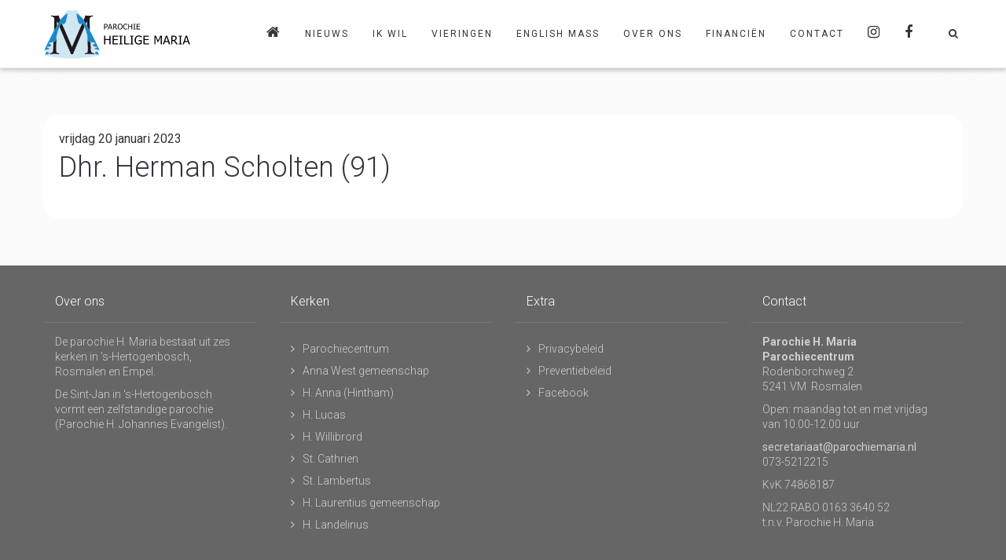

--- FILE ---
content_type: text/html; charset=UTF-8
request_url: https://parochiemaria.nl/in_memoriam/dhr-herman-scholten-91/
body_size: 13411
content:
<!DOCTYPE html>
<html lang="nl-NL">
<head>
	<meta charset="UTF-8"/>
	<meta http-equiv="X-UA-Compatible" content="IE=edge">
	<meta name="viewport" content="width=device-width, initial-scale=1">
	<meta name='robots' content='index, follow, max-image-preview:large, max-snippet:-1, max-video-preview:-1' />
<script type="text/javascript">
var ajaxurl = "https://parochiemaria.nl/wp-admin/admin-ajax.php";
var ff_template_url = "https://parochiemaria.nl/wp-content/themes/ark";
</script>

	<!-- This site is optimized with the Yoast SEO plugin v26.8 - https://yoast.com/product/yoast-seo-wordpress/ -->
	<title>Dhr. Herman Scholten (91) - Parochie Maria</title>
	<link rel="canonical" href="https://parochiemaria.nl/in_memoriam/dhr-herman-scholten-91/" />
	<meta property="og:locale" content="nl_NL" />
	<meta property="og:type" content="article" />
	<meta property="og:title" content="Dhr. Herman Scholten (91) - Parochie Maria" />
	<meta property="og:url" content="https://parochiemaria.nl/in_memoriam/dhr-herman-scholten-91/" />
	<meta property="og:site_name" content="Parochie Maria" />
	<meta name="twitter:card" content="summary_large_image" />
	<script type="application/ld+json" class="yoast-schema-graph">{"@context":"https://schema.org","@graph":[{"@type":"WebPage","@id":"https://parochiemaria.nl/in_memoriam/dhr-herman-scholten-91/","url":"https://parochiemaria.nl/in_memoriam/dhr-herman-scholten-91/","name":"Dhr. Herman Scholten (91) - Parochie Maria","isPartOf":{"@id":"https://parochiemaria.nl/#website"},"datePublished":"2023-01-22T19:59:27+00:00","breadcrumb":{"@id":"https://parochiemaria.nl/in_memoriam/dhr-herman-scholten-91/#breadcrumb"},"inLanguage":"nl-NL","potentialAction":[{"@type":"ReadAction","target":["https://parochiemaria.nl/in_memoriam/dhr-herman-scholten-91/"]}]},{"@type":"BreadcrumbList","@id":"https://parochiemaria.nl/in_memoriam/dhr-herman-scholten-91/#breadcrumb","itemListElement":[{"@type":"ListItem","position":1,"name":"Home","item":"https://parochiemaria.nl/"},{"@type":"ListItem","position":2,"name":"Dhr. Herman Scholten (91)"}]},{"@type":"WebSite","@id":"https://parochiemaria.nl/#website","url":"https://parochiemaria.nl/","name":"Parochie Maria","description":"Nieuwe parochie website","potentialAction":[{"@type":"SearchAction","target":{"@type":"EntryPoint","urlTemplate":"https://parochiemaria.nl/?s={search_term_string}"},"query-input":{"@type":"PropertyValueSpecification","valueRequired":true,"valueName":"search_term_string"}}],"inLanguage":"nl-NL"}]}</script>
	<!-- / Yoast SEO plugin. -->


<link rel='dns-prefetch' href='//www.google.com' />
<link rel='dns-prefetch' href='//fonts.googleapis.com' />
<link rel="alternate" type="application/rss+xml" title="Parochie Maria &raquo; feed" href="https://parochiemaria.nl/feed/" />
<link rel="alternate" type="application/rss+xml" title="Parochie Maria &raquo; reacties feed" href="https://parochiemaria.nl/comments/feed/" />
<link rel="alternate" title="oEmbed (JSON)" type="application/json+oembed" href="https://parochiemaria.nl/wp-json/oembed/1.0/embed?url=https%3A%2F%2Fparochiemaria.nl%2Fin_memoriam%2Fdhr-herman-scholten-91%2F" />
<link rel="alternate" title="oEmbed (XML)" type="text/xml+oembed" href="https://parochiemaria.nl/wp-json/oembed/1.0/embed?url=https%3A%2F%2Fparochiemaria.nl%2Fin_memoriam%2Fdhr-herman-scholten-91%2F&#038;format=xml" />
<style id='wp-img-auto-sizes-contain-inline-css' type='text/css'>
img:is([sizes=auto i],[sizes^="auto," i]){contain-intrinsic-size:3000px 1500px}
/*# sourceURL=wp-img-auto-sizes-contain-inline-css */
</style>
<link rel='stylesheet' id='animate-css' href='https://parochiemaria.nl/wp-content/plugins/fresh-framework//framework/themes/builder/metaBoxThemeBuilder/assets/freshGrid/extern/animate.css/animate.min.css?ver=1.66.0' type='text/css' media='all' />
<link rel='stylesheet' id='ff-freshgrid-css' href='https://parochiemaria.nl/wp-content/plugins/fresh-framework//framework/themes/builder/metaBoxThemeBuilder/assets/freshGrid/freshGrid.css?ver=1.66.0' type='text/css' media='all' />
<style id='wp-emoji-styles-inline-css' type='text/css'>

	img.wp-smiley, img.emoji {
		display: inline !important;
		border: none !important;
		box-shadow: none !important;
		height: 1em !important;
		width: 1em !important;
		margin: 0 0.07em !important;
		vertical-align: -0.1em !important;
		background: none !important;
		padding: 0 !important;
	}
/*# sourceURL=wp-emoji-styles-inline-css */
</style>
<link rel='stylesheet' id='contact-form-7-css' href='https://parochiemaria.nl/wp-content/plugins/contact-form-7/includes/css/styles.css?ver=6.1.4' type='text/css' media='all' />
<link rel='stylesheet' id='bootstrap-css' href='https://parochiemaria.nl/wp-content/themes/ark/assets/plugins/bootstrap/css/bootstrap.min.css?ver=3.3.6' type='text/css' media='all' />
<link rel='stylesheet' id='jquery.mCustomScrollbar-css' href='https://parochiemaria.nl/wp-content/themes/ark/assets/plugins/scrollbar/jquery.mCustomScrollbar.css?ver=3.1.12' type='text/css' media='all' />
<link rel='stylesheet' id='owl.carousel-css' href='https://parochiemaria.nl/wp-content/themes/ark/assets/plugins/owl-carousel/assets/owl.carousel.css?ver=1.3.2' type='text/css' media='all' />
<link rel='stylesheet' id='magnific-popup-css' href='https://parochiemaria.nl/wp-content/themes/ark/assets/plugins/magnific-popup/magnific-popup.css?ver=1.1.0' type='text/css' media='all' />
<link rel='stylesheet' id='cubeportfolio-css' href='https://parochiemaria.nl/wp-content/themes/ark/assets/plugins/cubeportfolio/css/cubeportfolio.min.css?ver=3.8.0' type='text/css' media='all' />
<link rel='stylesheet' id='freshframework-font-awesome4-css' href='https://parochiemaria.nl/wp-content/plugins/fresh-framework///framework/extern/iconfonts/ff-font-awesome4/ff-font-awesome4.css?ver=6.9' type='text/css' media='all' />
<link rel='stylesheet' id='freshframework-font-et-line-css' href='https://parochiemaria.nl/wp-content/plugins/fresh-framework///framework/extern/iconfonts/ff-font-et-line/ff-font-et-line.css?ver=6.9' type='text/css' media='all' />
<link rel='stylesheet' id='freshframework-simple-line-icons-css' href='https://parochiemaria.nl/wp-content/plugins/fresh-framework///framework/extern/iconfonts/ff-font-simple-line-icons/ff-font-simple-line-icons.css?ver=6.9' type='text/css' media='all' />
<link rel='stylesheet' id='freshframework-maki-css' href='https://parochiemaria.nl/wp-content/plugins/fresh-framework///framework/extern/iconfonts/ff-font-maki/ff-font-maki.css?ver=6.9' type='text/css' media='all' />
<link rel='stylesheet' id='ark-one-page-business-css' href='https://parochiemaria.nl/wp-content/themes/ark/assets/css/one-page-business.css?ver=6.9' type='text/css' media='all' />
<link rel='stylesheet' id='ark-landing-css' href='https://parochiemaria.nl/wp-content/themes/ark/assets/css/landing.css?ver=6.9' type='text/css' media='all' />
<link rel='stylesheet' id='ark-style-css' href='https://parochiemaria.nl/wp-content/themes/ark/style.css?ver=6.9' type='text/css' media='all' />
<style id='ark-style-inline-css' type='text/css'>
body,p,.ff-richtext,li,li a,a,h1, h2, h3, h4, h5, h6 ,.progress-box-v1 .progress-title,.progress-box-v2 .progress-title,.team-v5-progress-box .progress-title,.pricing-list-v1 .pricing-list-v1-header-title,.team-v3 .progress-box .progress-title,.rating-container .caption > .label,.theme-portfolio .cbp-l-filters-alignRight,.theme-portfolio .cbp-l-filters-alignLeft,.theme-portfolio .cbp-l-filters-alignCenter,.theme-portfolio .cbp-filter-item,.theme-portfolio .cbp-l-loadMore-button .cbp-l-loadMore-link,.theme-portfolio .cbp-l-loadMore-button .cbp-l-loadMore-button-link,.theme-portfolio .cbp-l-loadMore-text .cbp-l-loadMore-link,.theme-portfolio .cbp-l-loadMore-text .cbp-l-loadMore-button-link,.theme-portfolio-v2 .cbp-l-filters-alignRight .cbp-filter-item,.theme-portfolio-v3 .cbp-l-filters-button .cbp-filter-item,.zeus .tp-bullet-title{font-family:'Roboto',Arial,sans-serif}

.blog-classic .blog-classic-label,.blog-classic .blog-classic-subtitle,.blog-grid .blog-grid-title-el,.blog-grid .blog-grid-title-el .blog-grid-title-link,.blog-grid .blog-grid-supplemental-title,.op-b-blog .blog-grid-supplemental-title,.blog-grid .blog-grid-supplemental-category,.blog-grid-supplemental .blog-grid-supplemental-title a,.blog-teaser .blog-teaser-category .blog-teaser-category-title,.blog-teaser .blog-teaser-category .blog-teaser-category-title a,.news-v8 .news-v8-category a,.news-v1 .news-v1-heading .news-v1-heading-title > a,.news-v1 .news-v1-quote:before,.news-v2 .news-v2-subtitle,.news-v2 .news-v2-subtitle a,.ff-news-v3-meta-data,.ff-news-v3-meta-data a,.news-v3 .news-v3-content .news-v3-subtitle,.news-v6 .news-v6-subtitle,.news-v7 .news-v7-subtitle,.news-v8 .news-v8-category,.blog-simple-slider .op-b-blog-title,.blog-simple-slider .op-b-blog-title a,.heading-v1 .heading-v1-title,.heading-v1 .heading-v1-title p,.testimonials-v7 .testimonials-v7-title .sign,.team-v3 .team-v3-member-position,.heading-v1 .heading-v1-subtitle,.heading-v1 .heading-v1-subtitle p,.heading-v2 .heading-v2-text,.heading-v2 .heading-v2-text p,.heading-v3 .heading-v3-text,.heading-v3 .heading-v3-text p,.heading-v4 .heading-v4-subtitle,.heading-v4 .heading-v4-subtitle p,.newsletter-v2 .newsletter-v2-title span.sign,.quote-socials-v1 .quote-socials-v1-quote,.quote-socials-v1 .quote-socials-v1-quote p,.sliding-bg .sliding-bg-title,.timeline-v4 .timeline-v4-subtitle, .timeline-v4 .timeline-v4-subtitle a,.counters-v2 .counters-v2-subtitle,.icon-box-v2 .icon-box-v2-body-subtitle,.i-banner-v1 .i-banner-v1-heading .i-banner-v1-member-position,.i-banner-v1 .i-banner-v1-quote,.i-banner-v3 .i-banner-v3-subtitle,.newsletter-v2 .newsletter-v2-title:before,.piechart-v1 .piechart-v1-body .piechart-v1-body-subtitle,.pricing-list-v1 .pricing-list-v1-body .pricing-list-v1-header-subtitle,.pricing-list-v2 .pricing-list-v2-header-title,.pricing-list-v3 .pricing-list-v3-text,.promo-block-v2 .promo-block-v2-text,.promo-block-v2 .promo-block-v2-text p,.promo-block-v3 .promo-block-v3-subtitle,.services-v1 .services-v1-subtitle,.services-v10 .services-v10-no,.services-v11 .services-v11-subtitle,.slider-block-v1 .slider-block-v1-subtitle,.team-v3 .team-v3-header .team-v3-member-position,.team-v4 .team-v4-content .team-v4-member-position,.testimonials-v1 .testimonials-v1-author-position,.testimonials-v3 .testimonials-v3-subtitle:before,.testimonials-v3 .testimonials-v3-subtitle span.sign,.testimonials-v3 .testimonials-v3-author,.testimonials-v5 .testimonials-v5-quote-text,.testimonials-v5 .testimonials-v5-quote-text p,.testimonials-v6 .testimonials-v6-element .testimonials-v6-position,.testimonials-v6 .testimonials-v6-quote-text,.testimonials-v6 .testimonials-v6-quote-text p,.testimonials-v7 .testimonials-v7-title:before,.testimonials-v7 .testimonials-v7-author,.testimonials-v7-title-span,.footer .footer-testimonials .footer-testimonials-quote:before,.animated-headline-v1 .animated-headline-v1-subtitle,.news-v3 .news-v3-content .news-v3-subtitle,.news-v3 .news-v3-content .news-v3-subtitle a,.theme-ci-v1 .theme-ci-v1-item .theme-ci-v1-title{font-family:null,Arial,sans-serif}

code, kbd, pre, samp{font-family:'Courier New', Courier, monospace,Arial,sans-serif}

.custom-font-1{font-family:Arial, Helvetica, sans-serif,Arial,sans-serif}

.custom-font-2{font-family:Arial, Helvetica, sans-serif,Arial,sans-serif}

.custom-font-3{font-family:Arial, Helvetica, sans-serif,Arial,sans-serif}

.custom-font-4{font-family:Arial, Helvetica, sans-serif,Arial,sans-serif}

.custom-font-5{font-family:Arial, Helvetica, sans-serif,Arial,sans-serif}

.custom-font-6{font-family:Arial, Helvetica, sans-serif,Arial,sans-serif}

.custom-font-7{font-family:Arial, Helvetica, sans-serif,Arial,sans-serif}

.custom-font-8{font-family:Arial, Helvetica, sans-serif,Arial,sans-serif}


/*# sourceURL=ark-style-inline-css */
</style>
<link rel='stylesheet' id='ark-style-child-css' href='https://parochiemaria.nl/wp-content/themes/ark-child/style.css?ver=6.9' type='text/css' media='all' />
<link rel='stylesheet' id='ark-google-fonts-css' href='//fonts.googleapis.com/css?family=Roboto%3A300%2C400%2C500%2C600%2C700%2C300i%2C400i%2C700i%7Cnull%3A300%2C400%2C500%2C600%2C700%2C300i%2C400i%2C700i&#038;subset=cyrillic%2Ccyrillic-ext%2Cgreek%2Cgreek-ext%2Clatin%2Clatin-ext%2Cvietnamese&#038;ver=1.66.0' type='text/css' media='all' />
<link rel='stylesheet' id='ark-colors-css' href='https://parochiemaria.nl/wp-content/uploads/freshframework/css/colors.css?ver=6.9' type='text/css' media='all' />
<link rel='stylesheet' id='twentytwenty-css' href='https://parochiemaria.nl/wp-content/themes/ark/assets/plugins/twentytwenty/css/twentytwenty.css?ver=6.9' type='text/css' media='all' />
<link rel='stylesheet' id='extra-css-css' href='https://parochiemaria.nl/wp-content/uploads/freshframework/custom_code/6660e35a6a0adb92f05f3a6445f99027.css' type='text/css' media='all' />
<script type="text/javascript" src="https://parochiemaria.nl/wp-includes/js/jquery/jquery.min.js?ver=3.7.1" id="jquery-core-js"></script>
<script type="text/javascript" src="https://parochiemaria.nl/wp-includes/js/jquery/jquery-migrate.min.js?ver=3.4.1" id="jquery-migrate-js"></script>
<script type="text/javascript" src="https://parochiemaria.nl/wp-content/themes/ark-child/owl.carousel.js?ver=6.9" id="owl-carousel-js-js"></script>
<script type="text/javascript" src="https://parochiemaria.nl/wp-content/uploads/freshframework/custom_code/64d268e3a07ac4b3cfe62985b14787c3.js?ver=6.9" id="google-maps-acf-js"></script>
<link rel="https://api.w.org/" href="https://parochiemaria.nl/wp-json/" /><link rel="alternate" title="JSON" type="application/json" href="https://parochiemaria.nl/wp-json/wp/v2/in_memoriam/11585" /><link rel="EditURI" type="application/rsd+xml" title="RSD" href="https://parochiemaria.nl/xmlrpc.php?rsd" />
<meta name="generator" content="WordPress 6.9" />
<link rel='shortlink' href='https://parochiemaria.nl/?p=11585' />

		<!-- GA Google Analytics @ https://m0n.co/ga -->
		<script>
			(function(i,s,o,g,r,a,m){i['GoogleAnalyticsObject']=r;i[r]=i[r]||function(){
			(i[r].q=i[r].q||[]).push(arguments)},i[r].l=1*new Date();a=s.createElement(o),
			m=s.getElementsByTagName(o)[0];a.async=1;a.src=g;m.parentNode.insertBefore(a,m)
			})(window,document,'script','https://www.google-analytics.com/analytics.js','ga');
			ga('create', 'UA-193003073-1', 'auto');
			ga('set', 'anonymizeIp', true);
			ga('set', 'forceSSL', true);
			ga('send', 'pageview');
		</script>

	<link rel="icon" href="https://parochiemaria.nl/wp-content/uploads/2021/03/mariaparochie_favicon.png" sizes="32x32" />
<link rel="icon" href="https://parochiemaria.nl/wp-content/uploads/2021/03/mariaparochie_favicon.png" sizes="192x192" />
<link rel="apple-touch-icon" href="https://parochiemaria.nl/wp-content/uploads/2021/03/mariaparochie_favicon.png" />
<meta name="msapplication-TileImage" content="https://parochiemaria.nl/wp-content/uploads/2021/03/mariaparochie_favicon.png" />

<!-- Favicon -->
<link rel="apple-touch-icon-precomposed" sizes="57x57" href="https://parochiemaria.nl/wp-content/uploads/freshframework/ff_fresh_favicon/favicon_57x57--2021_03_25__10_28_17.png"> <!-- iPhone iOS ≤ 6 favicon -->
<link rel="apple-touch-icon-precomposed" sizes="114x114" href="https://parochiemaria.nl/wp-content/uploads/freshframework/ff_fresh_favicon/favicon_114x114--2021_03_25__10_28_17.png"> <!-- iPhone iOS ≤ 6 Retina favicon -->
<link rel="apple-touch-icon-precomposed" sizes="72x72" href="https://parochiemaria.nl/wp-content/uploads/freshframework/ff_fresh_favicon/favicon_72x72--2021_03_25__10_28_17.png"> <!-- iPad iOS ≤ 6 favicon -->
<link rel="apple-touch-icon-precomposed" sizes="144x144" href="https://parochiemaria.nl/wp-content/uploads/freshframework/ff_fresh_favicon/favicon_144x144--2021_03_25__10_28_17.png"> <!-- iPad iOS ≤ 6 Retina favicon -->
<link rel="apple-touch-icon-precomposed" sizes="60x60" href="https://parochiemaria.nl/wp-content/uploads/freshframework/ff_fresh_favicon/favicon_60x60--2021_03_25__10_28_17.png"> <!-- iPhone iOS ≥ 7 favicon -->
<link rel="apple-touch-icon-precomposed" sizes="120x120" href="https://parochiemaria.nl/wp-content/uploads/freshframework/ff_fresh_favicon/favicon_120x120--2021_03_25__10_28_17.png"> <!-- iPhone iOS ≥ 7 Retina favicon -->
<link rel="apple-touch-icon-precomposed" sizes="76x76" href="https://parochiemaria.nl/wp-content/uploads/freshframework/ff_fresh_favicon/favicon_76x76--2021_03_25__10_28_17.png"> <!-- iPad iOS ≥ 7 favicon -->
<link rel="apple-touch-icon-precomposed" sizes="152x152" href="https://parochiemaria.nl/wp-content/uploads/freshframework/ff_fresh_favicon/favicon_152x152--2021_03_25__10_28_17.png"> <!-- iPad iOS ≥ 7 Retina favicon -->
<link rel="icon" type="image/png" sizes="196x196" href="https://parochiemaria.nl/wp-content/uploads/freshframework/ff_fresh_favicon/favicon_196x196--2021_03_25__10_28_17.png"> <!-- Android Chrome M31+ favicon -->
<link rel="icon" type="image/png" sizes="160x160" href="https://parochiemaria.nl/wp-content/uploads/freshframework/ff_fresh_favicon/favicon_160x160--2021_03_25__10_28_17.png"> <!-- Opera Speed Dial ≤ 12 favicon -->
<link rel="icon" type="image/png" sizes="96x96" href="https://parochiemaria.nl/wp-content/uploads/freshframework/ff_fresh_favicon/favicon_96x96--2021_03_25__10_28_17.png"> <!-- Google TV favicon -->
<link rel="icon" type="image/png" sizes="32x32" href="https://parochiemaria.nl/wp-content/uploads/freshframework/ff_fresh_favicon/favicon_32x32--2021_03_25__10_28_17.png"> <!-- Default medium favicon -->
<link rel="icon" type="image/png" sizes="16x16" href="https://parochiemaria.nl/wp-content/uploads/freshframework/ff_fresh_favicon/favicon_16x16--2021_03_25__10_28_17.png"> <!-- Default small favicon -->
<meta name="msapplication-TileColor" content="#FFFFFF" > <!-- IE10 Windows 8.0 favicon -->
<link rel="shortcut icon" href="https://parochiemaria.nl/wp-content/uploads/freshframework/ff_fresh_favicon/icon2021_03_25__10_28_17.ico" /> <!-- Default favicons (16, 32, 48) in .ico format -->
<!--/Favicon -->

</head>
<body class="wp-singular in_memoriam-template-default single single-in_memoriam postid-11585 wp-theme-ark wp-child-theme-ark-child appear-animate">
<style>.ffb-id-boxed-wrapper .ark-header{ margin:0 auto;}.ffb-id-boxed-wrapper .ark-header{ max-width:100%;}.ffb-id-boxed-wrapper .ark-boxed__boxed-wrapper{ margin:0 auto;}.ffb-id-boxed-wrapper .ark-boxed__boxed-wrapper{ max-width:100%;}@media (min-width: 992px){			.ark-boxed__boxed-wrapper .header-section-scroll-container {				margin-left: 0;			}			.ark-boxed__boxed-wrapper .header-section-scroll-container-right {				margin-right: 0;			}			.ark-boxed__boxed-wrapper .header-vertical-container{				margin-left: 0;			}			.ark-boxed__boxed-wrapper .header-vertical-container-right{				margin-right: 0;			}		}		.fg-container-fluid, .ark-boxed__boxed-wrapper, .ark-boxed__boxed-wrapper .ark-header{margin-left: auto !important;margin-right: auto !important;}/* qqqqqqqqqqq center*/.fg-container-small { width: 100%; padding-left: 0px; padding-right: 0px; }.fg-container-medium { width: 100%; padding-left: 0px; padding-right: 0px; }.fg-container-large { width: 100%; padding-left: 0px; padding-right: 0px; }.fg-container-fluid, .ark-boxed__boxed-wrapper, .ark-boxed__boxed-wrapper .ark-header { width: 100%; padding-left: 0px; padding-right: 0px; }@media (min-width: 768px){.fg-container-small { width: 750px; padding-left: 0px; padding-right: 0px; }.fg-container-medium { width: 750px; padding-left: 0px; padding-right: 0px; }.fg-container-large { width: 750px; padding-left: 0px; padding-right: 0px; }.fg-container-fluid, .ark-boxed__boxed-wrapper, .ark-boxed__boxed-wrapper .ark-header { width: 100%; padding-left: 0px; padding-right: 0px; }}@media (min-width: 992px){.fg-container-small { width: 750px; padding-left: 0px; padding-right: 0px; }.fg-container-medium { width: 970px; padding-left: 0px; padding-right: 0px; }.fg-container-large { width: 970px; padding-left: 0px; padding-right: 0px; }.fg-container-fluid, .ark-boxed__boxed-wrapper, .ark-boxed__boxed-wrapper .ark-header { width: 100%; padding-left: 0px; padding-right: 0px; }}@media (min-width: 1200px){.fg-container-small { width: 100%; padding-left: 0px; padding-right: 0px; }.fg-container-medium { width: 970px; padding-left: 0px; padding-right: 0px; }.fg-container-large { width: 1170px; padding-left: 0px; padding-right: 0px; }.fg-container-fluid, .ark-boxed__boxed-wrapper, .ark-boxed__boxed-wrapper .ark-header { width: 100%; padding-left: 0px; padding-right: 0px; }}</style><div class="ffb-id-boxed-wrapper ark-boxed__body-wrapper  ffb-body-wrapper"><div class="ark-boxed__boxed-wrapper fg-el-has-bg  ffb-boxed-wrapper"><span class="fg-bg"><span data-fg-bg="{&quot;type&quot;:&quot;color&quot;,&quot;opacity&quot;:1,&quot;color&quot;:&quot;#ffffff&quot;}" class="fg-bg-layer fg-bg-type-color " style="opacity: 1; background-color: #ffffff;"></span></span><div class="ffb-id-navigation-header wrapper ff-boxed-wrapper animsition "><div class="wrapper-top-space"></div><header class="ark-header  header-no-pills header header-sticky navbar-fixed-top fg-text-dark ffb-header-design"><div class="ff-ark-header-circle-shadow"></div><nav class="navbar mega-menu fg-text-dark ffb-header-design-inner" role="navigation">		<div class="ark-search-field">
			<div class=" fg-container container fg-container-large  ">
				<form method="get" id="searchform" action="https://parochiemaria.nl/">
										<input
						name="s"
						type="text"
						class="form-control ark-search-field-input"
						placeholder="Zoek..."
						value=""
					>

				</form>
			</div>
		</div>
		
				<div class=" fg-container container fg-container-large  ">
					<div class="menu-container">
						
													<button type="button" class="navbar-toggle" data-toggle="collapse" data-target=".nav-collapse">
								<span class="sr-only">Toggle navigation</span>
								<span class="toggle-icon"></span>
							</button>
						
												<div class="navbar-actions">

									<div class="navbar-actions-shrink search-menu ffb-ark-first-level-menu">
			<div class="search-btn">
				<i class="navbar-special-icon search-btn-default ff-font-awesome4 icon-search"></i>
				<i class="navbar-special-icon search-btn-active ff-font-awesome4 icon-times"></i>
			</div>
		</div>
								</div>

						<div class="navbar-logo fg-text-dark ffb-logo"><a class="navbar-logo-wrap" href="https://parochiemaria.nl/"><img class="navbar-logo-img navbar-logo-img-normal" src="https://parochiemaria.nl/wp-content/uploads/2021/03/logo-01.svg" alt="Parochie Maria"><img class="navbar-logo-img navbar-logo-img-fixed" src="https://parochiemaria.nl/wp-content/uploads/2021/03/logo-01.svg" alt="Parochie Maria"><img class="navbar-logo-img navbar-logo-img-mobile" src="https://parochiemaria.nl/wp-content/uploads/2020/03/beeldmerk-HM.png" alt="Parochie Maria"><img class="navbar-logo-img navbar-logo-img-tablet" src="https://parochiemaria.nl/wp-content/uploads/2020/03/beeldmerk-HM.png" alt="Parochie Maria"></a><span class="hidden header-height-info" data-desktopBeforeScroll="86" data-desktopAfterScroll="86" data-mobileBeforeScroll="90" data-tabletBeforeScroll="90"></span></div>
					</div>

					<div class="collapse navbar-collapse nav-collapse">
						<div class="menu-container">

															<ul class="nav navbar-nav navbar-nav-left">
									<li id="menu-item-74" class="menu-item menu-item-type-post_type menu-item-object-page menu-item-home nav-item  menu-item-74"><a href="https://parochiemaria.nl/" class=" nav-item-child ffb-ark-first-level-menu "><i class="bordered-icon-box-item ff-font-awesome4 icon-home"></i></a></li><li id="menu-item-8357" class="menu-item menu-item-type-custom menu-item-object-custom menu-item-has-children nav-item  dropdown menu-item-8357"><a href="https://parochiemaria.nl/nieuws/nieuwsberichten/" class=" nav-item-child ffb-ark-first-level-menu  dropdown-link ">Nieuws</a><a data-toggle="dropdown" href="#"  href="https://parochiemaria.nl/nieuws/nieuwsberichten/" class=" nav-item-child ffb-ark-first-level-menu  dropdown-toggle ">&nbsp;</a><span class="clearfix"></span><ul class="sub-menu  dropdown-menu "><li id="menu-item-8351" class="menu-item menu-item-type-post_type menu-item-object-page dropdown-menu-item menu-item-8351"><a href="https://parochiemaria.nl/nieuws/nieuwsbrief/" class=" dropdown-menu-item-child  ffb-ark-sub-level-menu ">Nieuwsbrief</a></li><li id="menu-item-8353" class="menu-item menu-item-type-post_type menu-item-object-page dropdown-menu-item menu-item-8353"><a href="https://parochiemaria.nl/nieuws/nieuwsberichten/" class=" dropdown-menu-item-child  ffb-ark-sub-level-menu ">Nieuwsberichten</a></li><li id="menu-item-8860" class="menu-item menu-item-type-post_type menu-item-object-page dropdown-menu-item menu-item-8860"><a href="https://parochiemaria.nl/agenda/" class=" dropdown-menu-item-child  ffb-ark-sub-level-menu ">Agenda</a></li><li id="menu-item-8352" class="menu-item menu-item-type-post_type menu-item-object-page dropdown-menu-item menu-item-8352"><a href="https://parochiemaria.nl/nieuws/column-van-de-pastores/" class=" dropdown-menu-item-child  ffb-ark-sub-level-menu ">Column van de pastores</a></li><li id="menu-item-8354" class="menu-item menu-item-type-post_type menu-item-object-page dropdown-menu-item menu-item-8354"><a href="https://parochiemaria.nl/in-memoriam/" class=" dropdown-menu-item-child  ffb-ark-sub-level-menu ">In Memoriam</a></li><li id="menu-item-11020" class="menu-item menu-item-type-post_type menu-item-object-page dropdown-menu-item menu-item-11020"><a href="https://parochiemaria.nl/project-pater-titus/" class=" dropdown-menu-item-child  ffb-ark-sub-level-menu ">28 oktober 2025 Update project van pater Titus in zijn geboortedorp Akputu</a></li></ul></li><li id="menu-item-7117" class="menu-item menu-item-type-post_type menu-item-object-page menu-item-has-children nav-item  dropdown menu-item-7117"><a href="https://parochiemaria.nl/ik-wil/" class=" nav-item-child ffb-ark-first-level-menu  dropdown-link ">Ik wil</a><a data-toggle="dropdown" href="#"  href="https://parochiemaria.nl/ik-wil/" class=" nav-item-child ffb-ark-first-level-menu  dropdown-toggle ">&nbsp;</a><span class="clearfix"></span><ul class="sub-menu  dropdown-menu "><li id="menu-item-14288" class="menu-item menu-item-type-post_type menu-item-object-page dropdown-menu-item menu-item-14288"><a href="https://parochiemaria.nl/ik-wil/nieuwsbrief-ontvangen/" class=" dropdown-menu-item-child  ffb-ark-sub-level-menu ">de wekelijkse nieuwsbrief ontvangen</a></li><li id="menu-item-12864" class="menu-item menu-item-type-post_type menu-item-object-page menu-item-has-children dropdown-submenu menu-item-12864"><a href="https://parochiemaria.nl/meedoen-met-de-catharina-academie/" class=" dropdown-submenu-child  ffb-ark-sub-level-menu ">Meedoen met de Catharina Academie</a><ul class="sub-menu  dropdown-menu "><li id="menu-item-13676" class="menu-item menu-item-type-post_type menu-item-object-page dropdown-menu-item menu-item-13676"><a href="https://parochiemaria.nl/catharina-academie-religieuze-educatie-en-pedagogie/" class=" dropdown-menu-item-child  ffb-ark-sub-level-menu ">Catharina Academie CURSUS RELIGIEUZE EDUCATIE EN -PEDAGOGIE</a></li></ul></li><li id="menu-item-7106" class="menu-item menu-item-type-post_type menu-item-object-page dropdown-menu-item menu-item-7106"><a href="https://parochiemaria.nl/ik-wil/digitale-kapel/" class=" dropdown-menu-item-child  ffb-ark-sub-level-menu ">Een kaarsje opsteken</a></li><li id="menu-item-12765" class="menu-item menu-item-type-post_type menu-item-object-page dropdown-menu-item menu-item-12765"><a href="https://parochiemaria.nl/ik-wil/naar-de-kerk/" class=" dropdown-menu-item-child  ffb-ark-sub-level-menu ">Naar de kerk</a></li><li id="menu-item-7109" class="menu-item menu-item-type-post_type menu-item-object-page dropdown-menu-item menu-item-7109"><a href="https://parochiemaria.nl/ik-wil/misintenties-doorgeven/" class=" dropdown-menu-item-child  ffb-ark-sub-level-menu ">Intenties doorgeven</a></li><li id="menu-item-7125" class="menu-item menu-item-type-post_type menu-item-object-page dropdown-menu-item menu-item-7125"><a href="https://parochiemaria.nl/ik-wil/mijn-kindje-laten-dopen/" class=" dropdown-menu-item-child  ffb-ark-sub-level-menu ">Mijn kind laten dopen</a></li><li id="menu-item-7124" class="menu-item menu-item-type-post_type menu-item-object-page dropdown-menu-item menu-item-7124"><a href="https://parochiemaria.nl/ik-wil/eerste-communie-doen/" class=" dropdown-menu-item-child  ffb-ark-sub-level-menu ">Eerste Communie doen</a></li><li id="menu-item-7123" class="menu-item menu-item-type-post_type menu-item-object-page dropdown-menu-item menu-item-7123"><a href="https://parochiemaria.nl/ik-wil/het-vormsel-ontvangen/" class=" dropdown-menu-item-child  ffb-ark-sub-level-menu ">Het Vormsel ontvangen</a></li><li id="menu-item-7122" class="menu-item menu-item-type-post_type menu-item-object-page dropdown-menu-item menu-item-7122"><a href="https://parochiemaria.nl/ik-wil/het-huwelijk/" class=" dropdown-menu-item-child  ffb-ark-sub-level-menu ">Trouwen voor de kerk</a></li><li id="menu-item-7121" class="menu-item menu-item-type-post_type menu-item-object-page dropdown-menu-item menu-item-7121"><a href="https://parochiemaria.nl/ik-wil/biechten/" class=" dropdown-menu-item-child  ffb-ark-sub-level-menu ">Biechten</a></li><li id="menu-item-7120" class="menu-item menu-item-type-post_type menu-item-object-page dropdown-menu-item menu-item-7120"><a href="https://parochiemaria.nl/ik-wil/ziekenzalving-ontvangen/" class=" dropdown-menu-item-child  ffb-ark-sub-level-menu ">Ziekenzalving ontvangen</a></li><li id="menu-item-7118" class="menu-item menu-item-type-post_type menu-item-object-page dropdown-menu-item menu-item-7118"><a href="https://parochiemaria.nl/ik-wil/uitvaart-regelen/" class=" dropdown-menu-item-child  ffb-ark-sub-level-menu ">Uitvaart regelen</a></li><li id="menu-item-82" class="menu-item menu-item-type-post_type menu-item-object-page dropdown-menu-item menu-item-82"><a href="https://parochiemaria.nl/ik-wil/iets-doen/" class=" dropdown-menu-item-child  ffb-ark-sub-level-menu ">Vrijwilliger worden</a></li><li id="menu-item-8579" class="menu-item menu-item-type-post_type menu-item-object-page dropdown-menu-item menu-item-8579"><a href="https://parochiemaria.nl/ik-wil/parochielid-worden/" class=" dropdown-menu-item-child  ffb-ark-sub-level-menu ">Parochiaan worden</a></li><li id="menu-item-85" class="menu-item menu-item-type-post_type menu-item-object-page dropdown-menu-item menu-item-85"><a href="https://parochiemaria.nl/ik-wil/katholiek-worden/" class=" dropdown-menu-item-child  ffb-ark-sub-level-menu ">Katholiek worden</a></li><li id="menu-item-8928" class="menu-item menu-item-type-post_type menu-item-object-page dropdown-menu-item menu-item-8928"><a href="https://parochiemaria.nl/uitschrijven/" class=" dropdown-menu-item-child  ffb-ark-sub-level-menu ">de kerk verlaten</a></li></ul></li><li id="menu-item-8677" class="menu-item menu-item-type-post_type menu-item-object-page menu-item-has-children nav-item  dropdown menu-item-8677"><a href="https://parochiemaria.nl/vaste-vieringen/" class=" nav-item-child ffb-ark-first-level-menu  dropdown-link ">Vieringen</a><a data-toggle="dropdown" href="#"  href="https://parochiemaria.nl/vaste-vieringen/" class=" nav-item-child ffb-ark-first-level-menu  dropdown-toggle ">&nbsp;</a><span class="clearfix"></span><ul class="sub-menu  dropdown-menu "><li id="menu-item-10253" class="menu-item menu-item-type-post_type menu-item-object-page dropdown-menu-item menu-item-10253"><a href="https://parochiemaria.nl/vaste-vieringen-2/" class=" dropdown-menu-item-child  ffb-ark-sub-level-menu ">Vieringenrooster</a></li><li id="menu-item-12770" class="menu-item menu-item-type-post_type menu-item-object-page dropdown-menu-item menu-item-12770"><a href="https://parochiemaria.nl/english-mass-in-s-hertogenbosch/" class=" dropdown-menu-item-child  ffb-ark-sub-level-menu ">English Mass in 's-Hertogenbosch</a></li><li id="menu-item-13185" class="menu-item menu-item-type-post_type menu-item-object-page dropdown-menu-item menu-item-13185"><a href="https://parochiemaria.nl/disipelnan-di-s-hertogenbosch/" class=" dropdown-menu-item-child  ffb-ark-sub-level-menu ">Disipelnan di 's-Hertogenbosch - misa na papiamentu</a></li><li id="menu-item-1802" class="menu-item menu-item-type-post_type menu-item-object-page dropdown-menu-item menu-item-1802"><a href="https://parochiemaria.nl/vieringen/dagelijke-lezing/" class=" dropdown-menu-item-child  ffb-ark-sub-level-menu ">Dagelijkse lezing</a></li></ul></li><li id="menu-item-14870" class="menu-item menu-item-type-post_type menu-item-object-page nav-item  menu-item-14870"><a href="https://parochiemaria.nl/english-mass/" class=" nav-item-child ffb-ark-first-level-menu ">English Mass</a></li><li id="menu-item-77" class="menu-item menu-item-type-post_type menu-item-object-page menu-item-has-children nav-item  dropdown menu-item-77"><a href="https://parochiemaria.nl/over-ons/" class=" nav-item-child ffb-ark-first-level-menu  dropdown-link ">Over ons</a><a data-toggle="dropdown" href="#"  href="https://parochiemaria.nl/over-ons/" class=" nav-item-child ffb-ark-first-level-menu  dropdown-toggle ">&nbsp;</a><span class="clearfix"></span><ul class="sub-menu  dropdown-menu "><li id="menu-item-11186" class="menu-item menu-item-type-post_type menu-item-object-page dropdown-menu-item menu-item-11186"><a href="https://parochiemaria.nl/over-ons/" class=" dropdown-menu-item-child  ffb-ark-sub-level-menu ">Welkom</a></li><li id="menu-item-656" class="menu-item menu-item-type-post_type menu-item-object-page dropdown-menu-item menu-item-656"><a href="https://parochiemaria.nl/over-ons/pastoraal-team/" class=" dropdown-menu-item-child  ffb-ark-sub-level-menu ">Pastoraal team</a></li><li id="menu-item-655" class="menu-item menu-item-type-post_type menu-item-object-page dropdown-menu-item menu-item-655"><a href="https://parochiemaria.nl/over-ons/parochiebestuur/" class=" dropdown-menu-item-child  ffb-ark-sub-level-menu ">Parochiebestuur</a></li><li id="menu-item-8355" class="menu-item menu-item-type-post_type menu-item-object-page dropdown-menu-item menu-item-8355"><a href="https://parochiemaria.nl/over-ons/onze-parochianen-en-activiteiten/" class=" dropdown-menu-item-child  ffb-ark-sub-level-menu ">Onze parochianen en activiteiten</a></li><li id="menu-item-79" class="mega-menu-fullwidth menu-item menu-item-type-post_type menu-item-object-page dropdown-menu-item menu-item-79"><a href="https://parochiemaria.nl/kerken/" class=" dropdown-menu-item-child  ffb-ark-sub-level-menu ">Locaties</a></li></ul></li><li id="menu-item-7448" class="menu-item menu-item-type-post_type menu-item-object-page menu-item-has-children nav-item  dropdown menu-item-7448"><a href="https://parochiemaria.nl/financien/" class=" nav-item-child ffb-ark-first-level-menu  dropdown-link ">Financiën</a><a data-toggle="dropdown" href="#"  href="https://parochiemaria.nl/financien/" class=" nav-item-child ffb-ark-first-level-menu  dropdown-toggle ">&nbsp;</a><span class="clearfix"></span><ul class="sub-menu  dropdown-menu "><li id="menu-item-8596" class="menu-item menu-item-type-post_type menu-item-object-page dropdown-menu-item menu-item-8596"><a href="https://parochiemaria.nl/tarieven/" class=" dropdown-menu-item-child  ffb-ark-sub-level-menu ">Tarieven 2026</a></li><li id="menu-item-7114" class="menu-item menu-item-type-post_type menu-item-object-page dropdown-menu-item menu-item-7114"><a href="https://parochiemaria.nl/financien/parochiebijdrage/" class=" dropdown-menu-item-child  ffb-ark-sub-level-menu ">Parochiebijdrage 2025</a></li><li id="menu-item-7111" class="menu-item menu-item-type-post_type menu-item-object-page dropdown-menu-item menu-item-7111"><a href="https://parochiemaria.nl/financien/een-periodieke-gift-doen/" class=" dropdown-menu-item-child  ffb-ark-sub-level-menu ">Periodieke gift</a></li><li id="menu-item-7762" class="menu-item menu-item-type-post_type menu-item-object-page dropdown-menu-item menu-item-7762"><a href="https://parochiemaria.nl/financien/testament/" class=" dropdown-menu-item-child  ffb-ark-sub-level-menu ">Testament</a></li><li id="menu-item-8806" class="menu-item menu-item-type-post_type menu-item-object-page dropdown-menu-item menu-item-8806"><a href="https://parochiemaria.nl/financien/jaarrekening-anbi/" class=" dropdown-menu-item-child  ffb-ark-sub-level-menu ">Jaarrekening / ANBI</a></li></ul></li><li id="menu-item-7438" class="menu-item menu-item-type-post_type menu-item-object-page nav-item  menu-item-7438"><a href="https://parochiemaria.nl/contact/" class=" nav-item-child ffb-ark-first-level-menu ">Contact</a></li><li id="menu-item-13083" class="menu-item menu-item-type-custom menu-item-object-custom nav-item  menu-item-13083"><a target="_blank" href="https://www.instagram.com/parochieheiligemaria/" class=" nav-item-child ffb-ark-first-level-menu "><i class="bordered-icon-box-item ff-font-awesome4 icon-instagram" style="font-size:18px;"></i></a></li><li id="menu-item-13084" class="menu-item menu-item-type-custom menu-item-object-custom nav-item  menu-item-13084"><a target="_blank" href="https://www.facebook.com/parochiemaria" class=" nav-item-child ffb-ark-first-level-menu "><i class="bordered-icon-box-item ff-font-awesome4 icon-facebook" style="font-size:18px;"></i></a></li>								</ul>
													</div>
					</div>
				</div>
			</nav>
				</header><div class="page-wrapper"><div class="ffb-id-3dpganv9 fg-wrapper hidden-md hidden-lg fg-text-dark"><div class="ffb-id-3dpganva fg-wrapper fg-el-has-bg fg-text-dark"><span class="fg-bg"><span data-fg-bg="{&quot;type&quot;:&quot;image&quot;,&quot;opacity&quot;:&quot;1&quot;,&quot;url&quot;:&quot;https:\/\/parochiemaria.nl\/wp-content\/uploads\/2019\/05\/photodune-21604421-abstract-cross-in-church-interior-xxl.jpg&quot;,&quot;size&quot;:&quot;cover&quot;,&quot;repeat&quot;:&quot;no-repeat&quot;,&quot;attachment&quot;:&quot;scroll&quot;,&quot;position&quot;:&quot;center center&quot;}" class="fg-bg-layer fg-bg-type-image " style="opacity: 1; background-image: url(&quot;https://parochiemaria.nl/wp-content/uploads/2019/05/photodune-21604421-abstract-cross-in-church-interior-xxl.jpg&quot;); background-repeat: no-repeat; background-attachment: scroll; background-position: center center; background-size: cover;"></span></span></div></div><style>/* RESETS - DO NOT CHANGE DYNAMICALLY */header .navbar-logo,header.header-shrink .navbar-logo {	line-height: 0 !important;}header .navbar-logo-wrap img {	max-height: none !important;}header .navbar-logo .navbar-logo-wrap {	transition-duration: 400ms;	transition-property: all;	transition-timing-function: cubic-bezier(0.7, 1, 0.7, 1);}@media (max-width: 991px){	header .navbar-logo .navbar-logo-img {		max-width: none !important;	}}@media (max-width: 991px){	.header .navbar-actions .navbar-actions-shrink {		max-height: none;	}}@media (min-width: 992px){	.header .navbar-actions .navbar-actions-shrink {		max-height: none;	}}@media (min-width: 992px) {	.header-shrink.ark-header .navbar-actions .navbar-actions-shrink {		max-height: none;	}}@media (max-width: 991px){	.header-fullscreen .header-fullscreen-col {		width: calc(100% - 60px);	}	.header-fullscreen .header-fullscreen-col.header-fullscreen-nav-actions-left {		width: 30px;	}}.ark-header .topbar-toggle-trigger {	padding: 0;}header .navbar-logo .navbar-logo-wrap {	transition-property: width, height, opacity, padding, margin-top, margin-bottom;}/* DYNAMIC OVERWRITES */.ark-header .navbar-logo .navbar-logo-wrap {	line-height: 1px;}@media (min-width: 992px) {	.wrapper>.wrapper-top-space {	height: 86px;	}	.ark-header .navbar-logo .navbar-logo-wrap {		padding-top: 7.5px;		padding-bottom: 7.5px;	}}@media (min-width: 992px) {	.header-shrink.ark-header .navbar-logo .navbar-logo-wrap {		padding-top: 7.5px;		padding-bottom: 7.5px;	}}@media (min-width: 992px) {	.ark-header .navbar-nav .nav-item {		line-height: 86px;	}	.ark-header .navbar-nav .nav-item ul {		line-height: 1.42857143;	}}@media (min-width: 992px) {	header .navbar-logo-wrap img {		height: 71px !important;	}}@media (min-width: 992px) {	header.header-shrink .navbar-logo-wrap img {		height: 71px !important;	}}.ark-header .navbar-actions .navbar-actions-shrink {	line-height: 85px;}@media (min-width: 992px){	.header-shrink.ark-header .navbar-actions .navbar-actions-shrink {		line-height: 85px;	}}@media (min-width: 992px) {	.ark-header.header-no-pills .navbar-nav .nav-item-child {		line-height: 86px;	}}@media (min-width: 992px) {	.ark-header.header-no-pills.header-shrink .navbar-nav .nav-item-child {		line-height: 86px;	}}@media (min-width: 992px) {	.ark-header.header-pills .navbar-nav .nav-item-child {		margin-top: 28px;		margin-bottom: 28px;	}}@media (min-width: 992px) {	.ark-header.header-pills.header-shrink .navbar-nav .nav-item-child {		margin-top: 28px;		margin-bottom: 28px;	}}@media (max-width: 767px) {	.header-fullscreen .header-fullscreen-nav-actions-left,	.header-fullscreen .header-fullscreen-nav-actions-right {		padding-top: 30px;		padding-bottom: 30px;	}}@media (min-width: 768px) and (max-width: 991px) {	.header-fullscreen .header-fullscreen-nav-actions-left,	.header-fullscreen .header-fullscreen-nav-actions-right {		padding-top: 30px;		padding-bottom: 30px;	}}@media (min-width: 992px) {	.header-fullscreen .header-fullscreen-nav-actions-left,	.header-fullscreen .header-fullscreen-nav-actions-right {		padding-top: 28px;		padding-bottom: 28px;	}}@media (min-width: 992px) {	.header-shrink.header-fullscreen .header-fullscreen-nav-actions-left,	.header-shrink.header-fullscreen .header-fullscreen-nav-actions-right {		padding-top: 28px;		padding-bottom: 28px;	}}.ark-header.auto-hiding-navbar.nav-up {	top: -96px;}.ark-header.auto-hiding-navbar.nav-up.header-has-topbar {	top: -100%}.search-on-header-field .search-on-header-input {	height: 84px;}.header-shrink .search-on-header-field .search-on-header-input {	height: 84px;}@media (max-width: 767px) {	.search-on-header-field .search-on-header-input {		height: 90px;	}}@media (min-width: 768px) and (max-width: 991px) {	.search-on-header-field .search-on-header-input {		height: 90px;	}}@media (max-width: 767px) {	.ark-header .topbar-toggle-trigger {		height: 20px;		margin-top: 35px;		margin-bottom: 35px;	}}@media (min-width: 768px) and (max-width: 991px) {	.ark-header .topbar-toggle-trigger {		height: 20px;		margin-top: 35px;		margin-bottom: 35px;	}}/* HORIZONTAL - TABLET */@media (min-width: 768px) and (max-width: 991px) {	.ark-header .navbar-toggle{		margin-top: 32.5px;		margin-bottom: 32.5px;	}}@media (min-width: 768px) and (max-width: 991px) {	.ark-header .navbar-actions .navbar-actions-shrink {		line-height: 90px;	}}@media (min-width: 768px) and (max-width: 991px) {	header .navbar-logo-wrap img {		height: 45px !important;	}}@media (min-width: 768px) and (max-width: 991px) {	.wrapper-top-space-xs {		height: 90px;	}	.ark-header .navbar-logo .navbar-logo-wrap {		padding-top: 22.5px;		padding-bottom: 22.5px;	}}/* HORIZONTAL - MOBILE */@media (max-width: 767px) {	.ark-header .navbar-toggle{		margin-top: 32.5px;		margin-bottom: 32.5px;	}}@media (max-width: 767px) {	.ark-header .navbar-actions .navbar-actions-shrink {		line-height: 90px;	}}@media (max-width: 767px) {	header .navbar-logo-wrap img {		height: 45px !important;	}}@media (max-width: 767px) {	.wrapper-top-space-xs {		height: 90px;	}	.ark-header .navbar-logo .navbar-logo-wrap {		padding-top: 22.5px;		padding-bottom: 22.5px;	}}/* FULLSCREEN */.ark-header.header-fullscreen .navbar-logo{	min-height: 1px !important;}.ark-header.header-fullscreen .navbar-logo-wrap{	width: 100% !important;}@media (max-width: 991px) {	.ark-header.header-fullscreen .header-fullscreen-nav-actions-right{		width: 30px;	}}/* VERTICAL */@media (max-width: 767px) {	.header-vertical .navbar-toggle {		margin-top: 32.5px;		margin-bottom: 32.5px;	}}@media (max-width: 767px) {	.header-section-scroll .navbar-toggle {		margin-top: 32.5px;		margin-bottom: 32.5px;	}}@media (max-width: 767px) {	header.ark-header-vertical .navbar-logo .navbar-logo-wrap {		padding-top: 22.5px !important;		padding-bottom: 22.5px !important;	}}@media (max-width: 767px) {	header.ark-header-vertical .shopping-cart-wrapper {		margin-top: -55px;	}}@media (min-width: 768px) and (max-width: 991px) {	.header-vertical .navbar-toggle {		margin-top: 32.5px;		margin-bottom: 32.5px;	}}@media (min-width: 768px) and (max-width: 991px) {	.header-section-scroll .navbar-toggle {		margin-top: 32.5px;		margin-bottom: 32.5px;	}}@media (min-width: 768px) and (max-width: 991px) {	header.ark-header-vertical .navbar-logo .navbar-logo-wrap {		padding-top: 22.5px !important;		padding-bottom: 22.5px !important;	}}@media (min-width: 768px) and (max-width: 991px) {	header.ark-header-vertical .shopping-cart-wrapper {		margin-top: -55px;	}}/* VERTICAL TEMPLATES */@media (max-width: 767px) {	.ark-header .ffb-header-template-item-vcenter{		height:  90px;	}}@media (min-width: 768px) and (max-width: 991px) {	.ark-header .ffb-header-template-item-vcenter{		height:  90px;	}}@media (min-width: 992px) {	.ark-header .ffb-header-template-item-vcenter{		height:  86px;	}	.ark-header.header-shrink .ffb-header-template-item-vcenter{		height: 86px;	}}/* HEADER HEIGHT FIX FOR IE */@media (min-width: 992px) {	.ark-header .navbar-nav .nav-item {		max-height: 86px;		overflow: visible;	}}/* LOGO JUMP OUT */.ffb-id-navigation-header  .ark-header .navbar-toggle:hover .toggle-icon:not(.is-clicked){ background-color:#0d8aca;}.ffb-id-navigation-header  .ark-header .navbar-toggle:hover .toggle-icon:before{ background-color:#0d8aca;}.ffb-id-navigation-header  .ark-header .navbar-toggle:hover .toggle-icon:after{ background-color:#0d8aca;}.ffb-id-navigation-header  .ark-header .topbar-toggle-trigger:hover .topbar-toggle-trigger-icon-style:before{ color:#0d8aca;}@media (max-width:991px) { .ffb-id-navigation-header .ark-header .navbar-nav .dropdown-toggle{ width:100%;}}@media (max-width:991px) { .ffb-id-navigation-header .ark-header .navbar-nav .dropdown-toggle{ float:none;}}@media (min-width:992px) { .ffb-id-navigation-header  .ark-header:not(.header-shrink){ border-bottom:1px solid #e8e8ec;}}@media (min-width:992px) { .ffb-id-navigation-header  .ark-header:not(.header-shrink) .ff-ark-header-circle-shadow:before{ box-shadow: 0 0 15px rgba(0,0,50,0.09);}}@media (min-width:992px) { .ffb-id-navigation-header  .ark-header:not(.header-shrink) .menu-container>ul>li:hover>a.nav-item-child{ color:#0d8aca !important;}}@media (min-width:992px) { .ffb-id-navigation-header  .ark-header:not(.header-shrink)  .navbar-actions>.navbar-actions-shrink:hover>a{ color:#0d8aca;}}@media (min-width:992px) { .ffb-id-navigation-header  .ark-header:not(.header-shrink)  .navbar-actions>.navbar-actions-shrink:hover>a i{ color:#0d8aca;}}@media (min-width:992px) { .ffb-id-navigation-header  .ark-header:not(.header-shrink)  .navbar-actions>.navbar-actions-shrink:hover .navbar-special-icon{ color:#0d8aca;}}@media (min-width:992px) { .ffb-id-navigation-header  .ark-header:not(.header-shrink)  .navbar-actions>.navbar-actions-shrink:hover:not(.is-clicked) .sidebar-trigger-icon{ background-color:#0d8aca;}}@media (min-width:992px) { .ffb-id-navigation-header  .ark-header:not(.header-shrink)  .navbar-actions>.navbar-actions-shrink:hover .sidebar-trigger-icon:before{ background-color:#0d8aca;}}@media (min-width:992px) { .ffb-id-navigation-header  .ark-header:not(.header-shrink)  .navbar-actions>.navbar-actions-shrink:hover .sidebar-trigger-icon:after{ background-color:#0d8aca;}}@media (min-width:992px) { .ffb-id-navigation-header  .ark-header:not(.header-shrink) ul.dropdown-menu a.ffb-ark-sub-level-menu:hover{ background-color:#0d8aca !important;}}@media (min-width:992px) { .ffb-id-navigation-header  .ark-header:not(.header-shrink) ul.mega-menu-list a.ffb-ark-sub-level-menu:hover{ background-color:#0d8aca !important;}}@media (min-width:992px) { .ffb-id-navigation-header .ark-header:not(.header-shrink) ul.dropdown-menu{ box-shadow:0 5px 20px rgba(0,0,0,0.06);}}@media (min-width:992px) { .ffb-id-navigation-header  .ark-header.header-shrink{ border-bottom:1px solid #e8e8ec;}}@media (min-width:992px) { .ffb-id-navigation-header  .ark-header.header-shrink .ff-ark-header-circle-shadow:before{ box-shadow: 0 0 15px rgba(0,0,50,0.09);}}@media (min-width:992px) { .ffb-id-navigation-header  .ark-header.header-shrink .menu-container>ul>li:hover>a.nav-item-child{ color:#0d8aca !important;}}@media (min-width:992px) { .ffb-id-navigation-header  .ark-header.header-shrink  .navbar-actions>.navbar-actions-shrink:hover>a{ color:#0d8aca;}}@media (min-width:992px) { .ffb-id-navigation-header  .ark-header.header-shrink  .navbar-actions>.navbar-actions-shrink:hover>a i{ color:#0d8aca;}}@media (min-width:992px) { .ffb-id-navigation-header  .ark-header.header-shrink  .navbar-actions>.navbar-actions-shrink:hover .navbar-special-icon{ color:#0d8aca;}}@media (min-width:992px) { .ffb-id-navigation-header  .ark-header.header-shrink  .navbar-actions>.navbar-actions-shrink:hover:not(.is-clicked) .sidebar-trigger-icon{ background-color:#0d8aca;}}@media (min-width:992px) { .ffb-id-navigation-header  .ark-header.header-shrink  .navbar-actions>.navbar-actions-shrink:hover .sidebar-trigger-icon:before{ background-color:#0d8aca;}}@media (min-width:992px) { .ffb-id-navigation-header  .ark-header.header-shrink  .navbar-actions>.navbar-actions-shrink:hover .sidebar-trigger-icon:after{ background-color:#0d8aca;}}@media (min-width:992px) { .ffb-id-navigation-header  .ark-header.header-shrink ul.dropdown-menu a.ffb-ark-sub-level-menu:hover{ background-color:#0d8aca !important;}}@media (min-width:992px) { .ffb-id-navigation-header  .ark-header.header-shrink ul.mega-menu-list a.ffb-ark-sub-level-menu:hover{ background-color:#0d8aca !important;}}@media (min-width:992px) { .ffb-id-navigation-header .ark-header.header-shrink ul.dropdown-menu{ box-shadow:0 5px 20px rgba(0,0,0,0.06);}}@media (max-width:991px) { .ffb-id-navigation-header  .ark-header{ border-bottom:1px solid #e8e8ec;}}@media (max-width:991px) { .ffb-id-navigation-header  .ark-header .ff-ark-header-circle-shadow:before{ box-shadow: 0 0 15px rgba(0,0,50,0.09);}}@media (max-width:991px) { .ffb-id-navigation-header  .ark-header .menu-container>ul>li:hover>a.nav-item-child{ color:#0d8aca !important;}}@media (max-width:991px) { .ffb-id-navigation-header  .ark-header .menu-container>ul>li>a.nav-item-child{ background:linear-gradient(to right, transparent 0%,transparent 90%, 90%,   100%) ;}}@media (max-width:991px) { .ffb-id-navigation-header  .ark-header .menu-container>ul>li.current-menu-ancestor>a.nav-item-child.dropdown-toggle{ background:linear-gradient(to right, transparent 0%,transparent 90%, 90%,   100%) ;}}@media (max-width:991px) { .ffb-id-navigation-header  .ark-header .menu-container>ul>li.current-menu-item>a.nav-item-child.dropdown-toggle{ background:linear-gradient(to right, transparent 0%,transparent 90%, 90%,   100%) ;}}@media (max-width:991px) { .ffb-id-navigation-header  .ark-header .menu-container>ul>li.active>a.nav-item-child.dropdown-toggle{ background:linear-gradient(to right, transparent 0%,transparent 90%, 90%,   100%) ;}}@media (max-width:991px) { .ffb-id-navigation-header  .ark-header .menu-container>ul>li:hover>a.nav-item-child.dropdown-toggle{ background:linear-gradient(to right, transparent 0%,transparent 90%, 90%,   100%)  !important;}}@media (max-width:991px) { .ffb-id-navigation-header  .ark-header  .navbar-actions>.navbar-actions-shrink:hover>a{ color:#0d8aca;}}@media (max-width:991px) { .ffb-id-navigation-header  .ark-header  .navbar-actions>.navbar-actions-shrink:hover>a i{ color:#0d8aca;}}@media (max-width:991px) { .ffb-id-navigation-header  .ark-header  .navbar-actions>.navbar-actions-shrink:hover .navbar-special-icon{ color:#0d8aca;}}@media (max-width:991px) { .ffb-id-navigation-header  .ark-header  .navbar-actions>.navbar-actions-shrink:hover:not(.is-clicked) .sidebar-trigger-icon{ background-color:#0d8aca;}}@media (max-width:991px) { .ffb-id-navigation-header  .ark-header  .navbar-actions>.navbar-actions-shrink:hover .sidebar-trigger-icon:before{ background-color:#0d8aca;}}@media (max-width:991px) { .ffb-id-navigation-header  .ark-header  .navbar-actions>.navbar-actions-shrink:hover .sidebar-trigger-icon:after{ background-color:#0d8aca;}}@media (max-width:991px) { .ffb-id-navigation-header  .ark-header ul.dropdown-menu a.ffb-ark-sub-level-menu:hover{ background-color:#0d8aca !important;}}@media (max-width:991px) { .ffb-id-navigation-header  .ark-header ul.mega-menu-list a.ffb-ark-sub-level-menu:hover{ background-color:#0d8aca !important;}}/* RESETS - DO NOT CHANGE DYNAMICALLY */header .navbar-logo,header.header-shrink .navbar-logo {	line-height: 0 !important;}header .navbar-logo-wrap img {	max-height: none !important;}header .navbar-logo .navbar-logo-wrap {	transition-duration: 400ms;	transition-property: all;	transition-timing-function: cubic-bezier(0.7, 1, 0.7, 1);}@media (max-width: 991px){	header .navbar-logo .navbar-logo-img {		max-width: none !important;	}}@media (max-width: 991px){	.header .navbar-actions .navbar-actions-shrink {		max-height: none;	}}@media (min-width: 992px){	.header .navbar-actions .navbar-actions-shrink {		max-height: none;	}}@media (min-width: 992px) {	.header-shrink.ark-header .navbar-actions .navbar-actions-shrink {		max-height: none;	}}@media (max-width: 991px){	.header-fullscreen .header-fullscreen-col {		width: calc(100% - 60px);	}	.header-fullscreen .header-fullscreen-col.header-fullscreen-nav-actions-left {		width: 30px;	}}.ark-header .topbar-toggle-trigger {	padding: 0;}header .navbar-logo .navbar-logo-wrap {	transition-property: width, height, opacity, padding, margin-top, margin-bottom;}/* DYNAMIC OVERWRITES */.ark-header .navbar-logo .navbar-logo-wrap {	line-height: 1px;}@media (min-width: 992px) {	.wrapper>.wrapper-top-space {	height: 86px;	}	.ark-header .navbar-logo .navbar-logo-wrap {		padding-top: 7.5px;		padding-bottom: 7.5px;	}}@media (min-width: 992px) {	.header-shrink.ark-header .navbar-logo .navbar-logo-wrap {		padding-top: 7.5px;		padding-bottom: 7.5px;	}}@media (min-width: 992px) {	.ark-header .navbar-nav .nav-item {		line-height: 86px;	}	.ark-header .navbar-nav .nav-item ul {		line-height: 1.42857143;	}}@media (min-width: 992px) {	header .navbar-logo-wrap img {		height: 71px !important;	}}@media (min-width: 992px) {	header.header-shrink .navbar-logo-wrap img {		height: 71px !important;	}}.ark-header .navbar-actions .navbar-actions-shrink {	line-height: 85px;}@media (min-width: 992px){	.header-shrink.ark-header .navbar-actions .navbar-actions-shrink {		line-height: 85px;	}}@media (min-width: 992px) {	.ark-header.header-no-pills .navbar-nav .nav-item-child {		line-height: 86px;	}}@media (min-width: 992px) {	.ark-header.header-no-pills.header-shrink .navbar-nav .nav-item-child {		line-height: 86px;	}}@media (min-width: 992px) {	.ark-header.header-pills .navbar-nav .nav-item-child {		margin-top: 28px;		margin-bottom: 28px;	}}@media (min-width: 992px) {	.ark-header.header-pills.header-shrink .navbar-nav .nav-item-child {		margin-top: 28px;		margin-bottom: 28px;	}}@media (max-width: 767px) {	.header-fullscreen .header-fullscreen-nav-actions-left,	.header-fullscreen .header-fullscreen-nav-actions-right {		padding-top: 30px;		padding-bottom: 30px;	}}@media (min-width: 768px) and (max-width: 991px) {	.header-fullscreen .header-fullscreen-nav-actions-left,	.header-fullscreen .header-fullscreen-nav-actions-right {		padding-top: 30px;		padding-bottom: 30px;	}}@media (min-width: 992px) {	.header-fullscreen .header-fullscreen-nav-actions-left,	.header-fullscreen .header-fullscreen-nav-actions-right {		padding-top: 28px;		padding-bottom: 28px;	}}@media (min-width: 992px) {	.header-shrink.header-fullscreen .header-fullscreen-nav-actions-left,	.header-shrink.header-fullscreen .header-fullscreen-nav-actions-right {		padding-top: 28px;		padding-bottom: 28px;	}}.ark-header.auto-hiding-navbar.nav-up {	top: -96px;}.ark-header.auto-hiding-navbar.nav-up.header-has-topbar {	top: -100%}.search-on-header-field .search-on-header-input {	height: 84px;}.header-shrink .search-on-header-field .search-on-header-input {	height: 84px;}@media (max-width: 767px) {	.search-on-header-field .search-on-header-input {		height: 90px;	}}@media (min-width: 768px) and (max-width: 991px) {	.search-on-header-field .search-on-header-input {		height: 90px;	}}@media (max-width: 767px) {	.ark-header .topbar-toggle-trigger {		height: 20px;		margin-top: 35px;		margin-bottom: 35px;	}}@media (min-width: 768px) and (max-width: 991px) {	.ark-header .topbar-toggle-trigger {		height: 20px;		margin-top: 35px;		margin-bottom: 35px;	}}/* HORIZONTAL - TABLET */@media (min-width: 768px) and (max-width: 991px) {	.ark-header .navbar-toggle{		margin-top: 32.5px;		margin-bottom: 32.5px;	}}@media (min-width: 768px) and (max-width: 991px) {	.ark-header .navbar-actions .navbar-actions-shrink {		line-height: 90px;	}}@media (min-width: 768px) and (max-width: 991px) {	header .navbar-logo-wrap img {		height: 45px !important;	}}@media (min-width: 768px) and (max-width: 991px) {	.wrapper-top-space-xs {		height: 90px;	}	.ark-header .navbar-logo .navbar-logo-wrap {		padding-top: 22.5px;		padding-bottom: 22.5px;	}}/* HORIZONTAL - MOBILE */@media (max-width: 767px) {	.ark-header .navbar-toggle{		margin-top: 32.5px;		margin-bottom: 32.5px;	}}@media (max-width: 767px) {	.ark-header .navbar-actions .navbar-actions-shrink {		line-height: 90px;	}}@media (max-width: 767px) {	header .navbar-logo-wrap img {		height: 45px !important;	}}@media (max-width: 767px) {	.wrapper-top-space-xs {		height: 90px;	}	.ark-header .navbar-logo .navbar-logo-wrap {		padding-top: 22.5px;		padding-bottom: 22.5px;	}}/* FULLSCREEN */.ark-header.header-fullscreen .navbar-logo{	min-height: 1px !important;}.ark-header.header-fullscreen .navbar-logo-wrap{	width: 100% !important;}@media (max-width: 991px) {	.ark-header.header-fullscreen .header-fullscreen-nav-actions-right{		width: 30px;	}}/* VERTICAL */@media (max-width: 767px) {	.header-vertical .navbar-toggle {		margin-top: 32.5px;		margin-bottom: 32.5px;	}}@media (max-width: 767px) {	.header-section-scroll .navbar-toggle {		margin-top: 32.5px;		margin-bottom: 32.5px;	}}@media (max-width: 767px) {	header.ark-header-vertical .navbar-logo .navbar-logo-wrap {		padding-top: 22.5px !important;		padding-bottom: 22.5px !important;	}}@media (max-width: 767px) {	header.ark-header-vertical .shopping-cart-wrapper {		margin-top: -55px;	}}@media (min-width: 768px) and (max-width: 991px) {	.header-vertical .navbar-toggle {		margin-top: 32.5px;		margin-bottom: 32.5px;	}}@media (min-width: 768px) and (max-width: 991px) {	.header-section-scroll .navbar-toggle {		margin-top: 32.5px;		margin-bottom: 32.5px;	}}@media (min-width: 768px) and (max-width: 991px) {	header.ark-header-vertical .navbar-logo .navbar-logo-wrap {		padding-top: 22.5px !important;		padding-bottom: 22.5px !important;	}}@media (min-width: 768px) and (max-width: 991px) {	header.ark-header-vertical .shopping-cart-wrapper {		margin-top: -55px;	}}/* VERTICAL TEMPLATES */@media (max-width: 767px) {	.ark-header .ffb-header-template-item-vcenter{		height:  90px;	}}@media (min-width: 768px) and (max-width: 991px) {	.ark-header .ffb-header-template-item-vcenter{		height:  90px;	}}@media (min-width: 992px) {	.ark-header .ffb-header-template-item-vcenter{		height:  86px;	}	.ark-header.header-shrink .ffb-header-template-item-vcenter{		height: 86px;	}}/* HEADER HEIGHT FIX FOR IE */@media (min-width: 992px) {	.ark-header .navbar-nav .nav-item {		max-height: 86px;		overflow: visible;	}}/* LOGO JUMP OUT */.ffb-id-navigation-header  .ark-header .navbar-toggle:hover .toggle-icon:not(.is-clicked){ background-color:#0d8aca;}.ffb-id-navigation-header  .ark-header .navbar-toggle:hover .toggle-icon:before{ background-color:#0d8aca;}.ffb-id-navigation-header  .ark-header .navbar-toggle:hover .toggle-icon:after{ background-color:#0d8aca;}.ffb-id-navigation-header  .ark-header .topbar-toggle-trigger:hover .topbar-toggle-trigger-icon-style:before{ color:#0d8aca;}@media (max-width:991px) { .ffb-id-navigation-header .ark-header .navbar-nav .dropdown-toggle{ width:100%;}}@media (max-width:991px) { .ffb-id-navigation-header .ark-header .navbar-nav .dropdown-toggle{ float:none;}}@media (min-width:992px) { .ffb-id-navigation-header  .ark-header:not(.header-shrink){ border-bottom:1px solid #e8e8ec;}}@media (min-width:992px) { .ffb-id-navigation-header  .ark-header:not(.header-shrink) .ff-ark-header-circle-shadow:before{ box-shadow: 0 0 15px rgba(0,0,50,0.09);}}@media (min-width:992px) { .ffb-id-navigation-header  .ark-header:not(.header-shrink) .menu-container>ul>li:hover>a.nav-item-child{ color:#0d8aca !important;}}@media (min-width:992px) { .ffb-id-navigation-header  .ark-header:not(.header-shrink)  .navbar-actions>.navbar-actions-shrink:hover>a{ color:#0d8aca;}}@media (min-width:992px) { .ffb-id-navigation-header  .ark-header:not(.header-shrink)  .navbar-actions>.navbar-actions-shrink:hover>a i{ color:#0d8aca;}}@media (min-width:992px) { .ffb-id-navigation-header  .ark-header:not(.header-shrink)  .navbar-actions>.navbar-actions-shrink:hover .navbar-special-icon{ color:#0d8aca;}}@media (min-width:992px) { .ffb-id-navigation-header  .ark-header:not(.header-shrink)  .navbar-actions>.navbar-actions-shrink:hover:not(.is-clicked) .sidebar-trigger-icon{ background-color:#0d8aca;}}@media (min-width:992px) { .ffb-id-navigation-header  .ark-header:not(.header-shrink)  .navbar-actions>.navbar-actions-shrink:hover .sidebar-trigger-icon:before{ background-color:#0d8aca;}}@media (min-width:992px) { .ffb-id-navigation-header  .ark-header:not(.header-shrink)  .navbar-actions>.navbar-actions-shrink:hover .sidebar-trigger-icon:after{ background-color:#0d8aca;}}@media (min-width:992px) { .ffb-id-navigation-header  .ark-header:not(.header-shrink) ul.dropdown-menu a.ffb-ark-sub-level-menu:hover{ background-color:#0d8aca !important;}}@media (min-width:992px) { .ffb-id-navigation-header  .ark-header:not(.header-shrink) ul.mega-menu-list a.ffb-ark-sub-level-menu:hover{ background-color:#0d8aca !important;}}@media (min-width:992px) { .ffb-id-navigation-header .ark-header:not(.header-shrink) ul.dropdown-menu{ box-shadow:0 5px 20px rgba(0,0,0,0.06);}}@media (min-width:992px) { .ffb-id-navigation-header  .ark-header.header-shrink{ border-bottom:1px solid #e8e8ec;}}@media (min-width:992px) { .ffb-id-navigation-header  .ark-header.header-shrink .ff-ark-header-circle-shadow:before{ box-shadow: 0 0 15px rgba(0,0,50,0.09);}}@media (min-width:992px) { .ffb-id-navigation-header  .ark-header.header-shrink .menu-container>ul>li:hover>a.nav-item-child{ color:#0d8aca !important;}}@media (min-width:992px) { .ffb-id-navigation-header  .ark-header.header-shrink  .navbar-actions>.navbar-actions-shrink:hover>a{ color:#0d8aca;}}@media (min-width:992px) { .ffb-id-navigation-header  .ark-header.header-shrink  .navbar-actions>.navbar-actions-shrink:hover>a i{ color:#0d8aca;}}@media (min-width:992px) { .ffb-id-navigation-header  .ark-header.header-shrink  .navbar-actions>.navbar-actions-shrink:hover .navbar-special-icon{ color:#0d8aca;}}@media (min-width:992px) { .ffb-id-navigation-header  .ark-header.header-shrink  .navbar-actions>.navbar-actions-shrink:hover:not(.is-clicked) .sidebar-trigger-icon{ background-color:#0d8aca;}}@media (min-width:992px) { .ffb-id-navigation-header  .ark-header.header-shrink  .navbar-actions>.navbar-actions-shrink:hover .sidebar-trigger-icon:before{ background-color:#0d8aca;}}@media (min-width:992px) { .ffb-id-navigation-header  .ark-header.header-shrink  .navbar-actions>.navbar-actions-shrink:hover .sidebar-trigger-icon:after{ background-color:#0d8aca;}}@media (min-width:992px) { .ffb-id-navigation-header  .ark-header.header-shrink ul.dropdown-menu a.ffb-ark-sub-level-menu:hover{ background-color:#0d8aca !important;}}@media (min-width:992px) { .ffb-id-navigation-header  .ark-header.header-shrink ul.mega-menu-list a.ffb-ark-sub-level-menu:hover{ background-color:#0d8aca !important;}}@media (min-width:992px) { .ffb-id-navigation-header .ark-header.header-shrink ul.dropdown-menu{ box-shadow:0 5px 20px rgba(0,0,0,0.06);}}@media (max-width:991px) { .ffb-id-navigation-header  .ark-header{ border-bottom:1px solid #e8e8ec;}}@media (max-width:991px) { .ffb-id-navigation-header  .ark-header .ff-ark-header-circle-shadow:before{ box-shadow: 0 0 15px rgba(0,0,50,0.09);}}@media (max-width:991px) { .ffb-id-navigation-header  .ark-header .menu-container>ul>li:hover>a.nav-item-child{ color:#0d8aca !important;}}@media (max-width:991px) { .ffb-id-navigation-header  .ark-header .menu-container>ul>li>a.nav-item-child{ background:linear-gradient(to right, transparent 0%,transparent 90%, 90%,   100%) ;}}@media (max-width:991px) { .ffb-id-navigation-header  .ark-header .menu-container>ul>li.current-menu-ancestor>a.nav-item-child.dropdown-toggle{ background:linear-gradient(to right, transparent 0%,transparent 90%, 90%,   100%) ;}}@media (max-width:991px) { .ffb-id-navigation-header  .ark-header .menu-container>ul>li.current-menu-item>a.nav-item-child.dropdown-toggle{ background:linear-gradient(to right, transparent 0%,transparent 90%, 90%,   100%) ;}}@media (max-width:991px) { .ffb-id-navigation-header  .ark-header .menu-container>ul>li.active>a.nav-item-child.dropdown-toggle{ background:linear-gradient(to right, transparent 0%,transparent 90%, 90%,   100%) ;}}@media (max-width:991px) { .ffb-id-navigation-header  .ark-header .menu-container>ul>li:hover>a.nav-item-child.dropdown-toggle{ background:linear-gradient(to right, transparent 0%,transparent 90%, 90%,   100%)  !important;}}@media (max-width:991px) { .ffb-id-navigation-header  .ark-header  .navbar-actions>.navbar-actions-shrink:hover>a{ color:#0d8aca;}}@media (max-width:991px) { .ffb-id-navigation-header  .ark-header  .navbar-actions>.navbar-actions-shrink:hover>a i{ color:#0d8aca;}}@media (max-width:991px) { .ffb-id-navigation-header  .ark-header  .navbar-actions>.navbar-actions-shrink:hover .navbar-special-icon{ color:#0d8aca;}}@media (max-width:991px) { .ffb-id-navigation-header  .ark-header  .navbar-actions>.navbar-actions-shrink:hover:not(.is-clicked) .sidebar-trigger-icon{ background-color:#0d8aca;}}@media (max-width:991px) { .ffb-id-navigation-header  .ark-header  .navbar-actions>.navbar-actions-shrink:hover .sidebar-trigger-icon:before{ background-color:#0d8aca;}}@media (max-width:991px) { .ffb-id-navigation-header  .ark-header  .navbar-actions>.navbar-actions-shrink:hover .sidebar-trigger-icon:after{ background-color:#0d8aca;}}@media (max-width:991px) { .ffb-id-navigation-header  .ark-header ul.dropdown-menu a.ffb-ark-sub-level-menu:hover{ background-color:#0d8aca !important;}}@media (max-width:991px) { .ffb-id-navigation-header  .ark-header ul.mega-menu-list a.ffb-ark-sub-level-menu:hover{ background-color:#0d8aca !important;}}.ffb-id-3dpganv9 .ffb-id-3dpganva{ padding-top: 440px;}</style><section class="ffb-id-321ljnoa fg-section fg-el-has-bg fg-text-dark"><span class="fg-bg"><span data-fg-bg="{&quot;type&quot;:&quot;image&quot;,&quot;opacity&quot;:&quot;1&quot;,&quot;url&quot;:false,&quot;size&quot;:&quot;cover&quot;,&quot;repeat&quot;:&quot;no-repeat&quot;,&quot;attachment&quot;:&quot;fixed&quot;,&quot;position&quot;:&quot;to center&quot;}" class="fg-bg-layer fg-bg-type-image " style="opacity: 1; background-image: url(&quot;&quot;); background-repeat: no-repeat; background-attachment: fixed; background-position: to center; background-size: cover;"></span><span data-fg-bg="{&quot;type&quot;:&quot;color&quot;,&quot;opacity&quot;:&quot;0.55&quot;,&quot;color&quot;:&quot;#f7f8fa&quot;}" class="fg-bg-layer fg-bg-type-color " style="opacity: 0.55; background-color: #f7f8fa;"></span></span><div class="fg-container container fg-container-large fg-container-lvl--1 "><div class="fg-row row    " ><div class="ffb-id-321ljnob fg-col col-xs-12 col-md-12 fg-text-dark"><div class="ffb-id-321ljnol post-wrapper blog-grid-content post-11585 in_memoriam type-in_memoriam status-publish hentry fg-el-has-bg fg-text-dark" id="post-11585" style="overflow:hidden; "><span class="fg-bg"><span data-fg-bg="{&quot;type&quot;:&quot;color&quot;,&quot;opacity&quot;:1,&quot;color&quot;:&quot;#ffffff&quot;}" class="fg-bg-layer fg-bg-type-color " style="opacity: 1; background-color: #ffffff;"></span></span><section class="ffb-id-321ljnoq featured-area hidden-xs hidden-sm fg-text-dark"></section><div class="ffb-id-3ffojam3 fg-text-dark">vrijdag 20 januari 2023</div><h1 class="ffb-id-321ljnor blog-grid-title-lg fg-text-dark">Dhr. Herman Scholten (91)</h1><div class="ffb-id-3ffo4vv9 fg-text-dark"></div><div class="ffb-id-321ljnos post-content ff-post-content-element fg-text-dark"></div><section class="ffb-id-321ljnot comments fg-text-dark"></section><div class="ffb-id-3mhpm1je fg-text-dark"></div></div></div></div></div></section><style>.ffb-id-3ffo4vv9{ margin-bottom: 10px;}.ffb-id-3ffo4vv9 ,.ffb-id-3ffo4vv9:before,.ffb-id-3ffo4vv9:after,.ffb-id-3ffo4vv9 *,.ffb-id-3ffo4vv9 *:before,.ffb-id-3ffo4vv9 *:after{ color: #0d8aca !important;}.ffb-id-3ffo4vv9{ font-size: 16px !important;}.ffb-id-3ffo4vv9 ,.ffb-id-3ffo4vv9:before,.ffb-id-3ffo4vv9:after,.ffb-id-3ffo4vv9:hover,.ffb-id-3ffo4vv9:focus,.ffb-id-3ffo4vv9 *,.ffb-id-3ffo4vv9 *:before,.ffb-id-3ffo4vv9 *:after,.ffb-id-3ffo4vv9 *:hover,.ffb-id-3ffo4vv9 *:focus{ font-size: 16px !important;}.ffb-id-3ffojam3{ font-size: 16px !important;}.ffb-id-3ffojam3 ,.ffb-id-3ffojam3:before,.ffb-id-3ffojam3:after,.ffb-id-3ffojam3:hover,.ffb-id-3ffojam3:focus,.ffb-id-3ffojam3 *,.ffb-id-3ffojam3 *:before,.ffb-id-3ffojam3 *:after,.ffb-id-3ffojam3 *:hover,.ffb-id-3ffojam3 *:focus{ font-size: 16px !important;}.ffb-id-321ljnoq{ margin-top: -20px;margin-right: -20px;margin-bottom: 20px;margin-left: -20px;}.ffb-id-321ljnoa{ padding-top: 60px;padding-bottom: 60px;}.ffb-id-321ljnol{ margin-top: -200px;padding-top: 20px;padding-right: 20px;padding-bottom: 20px;padding-left: 20px;}@media (min-width:992px) { .ffb-id-321ljnol{ margin-top: 0px;}}.ffb-id-321ljnol{ border-radius: 20px 20px 20px 20px !important;}.ffb-id-3mhpm1je{ margin-top: 20px;}.ffb-id-321ljnot{ background-color:#ffffff;}</style>		<section class="ffb-id-ppiisj0 fg-section fg-el-has-bg dvd_footer fg-text-light" id="dvd_footer1"><span class="fg-bg"><span data-fg-bg="{&quot;type&quot;:&quot;color&quot;,&quot;opacity&quot;:1,&quot;color&quot;:&quot;#666666&quot;}" class="fg-bg-layer fg-bg-type-color " style="opacity: 1; background-color: #666666;"></span></span><div class="fg-container container fg-container-large fg-container-lvl--1 "><div class="fg-row row    " ><div class="ffb-id-2ug1nitk fg-col col-xs-12 col-sm-6 col-md-3 fg-text-light"><div class="ffb-id-2ug1o9jt ark-sidebar ark-element-sidebar fg-text-light"><div id="text-2" class="widget ffb-widget widget_text"><div class="widget-body"><h3 class="footer-title widget-title ffb-widget-title">Over ons</h3>			<div class="textwidget"><p>De parochie H. Maria bestaat uit zes kerken in 's-Hertogenbosch, Rosmalen en Empel.</p>
<p>De Sint-Jan in 's-Hertogenbosch vormt een zelfstandige parochie (Parochie H. Johannes Evangelist).</p>
<p>&nbsp;</p>
</div>
		</div></div></div></div><div class="ffb-id-2ug1otdi fg-col col-xs-12 col-sm-6 col-md-3 fg-text-light"><div class="ffb-id-2ug1otdj ark-sidebar ark-element-sidebar fg-text-light"><div id="nav_menu-2" class="widget ffb-widget widget_nav_menu"><div class="widget-body"><h3 class="footer-title widget-title ffb-widget-title">Kerken</h3><div class="menu-footer-gemeenschappen-container"><ul id="menu-footer-gemeenschappen" class="menu"><li id="menu-item-11558" class="menu-item menu-item-type-post_type menu-item-object-page menu-item-11558"><a href="https://parochiemaria.nl/kerken/algemeen/">Parochiecentrum</a></li>
<li id="menu-item-8338" class="menu-item menu-item-type-post_type menu-item-object-page menu-item-8338"><a href="https://parochiemaria.nl/kerken/anna-w/">Anna West gemeenschap</a></li>
<li id="menu-item-8339" class="menu-item menu-item-type-post_type menu-item-object-page menu-item-8339"><a href="https://parochiemaria.nl/kerken/anna-h/">H. Anna (Hintham)</a></li>
<li id="menu-item-8340" class="menu-item menu-item-type-post_type menu-item-object-page menu-item-8340"><a href="https://parochiemaria.nl/kerken/lucas/">H. Lucas</a></li>
<li id="menu-item-8341" class="menu-item menu-item-type-post_type menu-item-object-page menu-item-8341"><a href="https://parochiemaria.nl/kerken/willibrord/">H. Willibrord</a></li>
<li id="menu-item-8342" class="menu-item menu-item-type-post_type menu-item-object-page menu-item-8342"><a href="https://parochiemaria.nl/kerken/cathrien/">St. Cathrien</a></li>
<li id="menu-item-8343" class="menu-item menu-item-type-post_type menu-item-object-page menu-item-8343"><a href="https://parochiemaria.nl/kerken/lambertus/">St. Lambertus</a></li>
<li id="menu-item-8344" class="menu-item menu-item-type-post_type menu-item-object-page menu-item-8344"><a href="https://parochiemaria.nl/kerken/laurentius/">H. Laurentius gemeenschap</a></li>
<li id="menu-item-8345" class="menu-item menu-item-type-post_type menu-item-object-page menu-item-8345"><a href="https://parochiemaria.nl/kerken/landelinus/">H. Landelinus</a></li>
</ul></div></div></div></div></div><div class="ffb-id-2ug1ov9s fg-col col-xs-12 col-sm-6 col-md-3 fg-text-light"><div class="ffb-id-2ug1ov9t ark-sidebar ark-element-sidebar fg-text-light"><div id="nav_menu-3" class="widget ffb-widget widget_nav_menu"><div class="widget-body"><h3 class="footer-title widget-title ffb-widget-title">Extra</h3><div class="menu-footer-extra-container"><ul id="menu-footer-extra" class="menu"><li id="menu-item-603" class="menu-item menu-item-type-post_type menu-item-object-page menu-item-603"><a href="https://parochiemaria.nl/privacybeleid/">Privacybeleid</a></li>
<li id="menu-item-8349" class="menu-item menu-item-type-post_type menu-item-object-page menu-item-8349"><a href="https://parochiemaria.nl/preventiebeleid/">Preventiebeleid</a></li>
<li id="menu-item-601" class="menu-item menu-item-type-custom menu-item-object-custom menu-item-601"><a target="_blank" href="https://www.facebook.com/Parochie-Maria-114025250303093">Facebook</a></li>
</ul></div></div></div></div></div><div class="ffb-id-2ug1p1ac fg-col col-xs-12 col-sm-6 col-md-3 fg-text-light"><div class="ffb-id-2ug1p1ad ark-sidebar ark-element-sidebar fg-text-light"><div id="text-5" class="widget ffb-widget widget_text"><div class="widget-body"><h3 class="footer-title widget-title ffb-widget-title">Contact</h3>			<div class="textwidget"><p><b>Parochie H. Maria</b><br />
<strong>Parochiecentrum</strong><br />
Rodenborchweg 2<br />
5241 VM  Rosmalen</p>
<p>Open: maandag tot en met vrijdag van 10.00-12.00 uur</p>
<p><a href="mailto:secretariaat@parochiemaria.nl">secretariaat@parochiemaria.nl</a><br />
073-5212215</p>
<p>KvK 74868187</p>
<p>NL22 RABO 0163 3640 52<br />
t.n.v. Parochie H. Maria</p>
</div>
		</div></div></div></div></div></div></section><section class="ffb-id-2ug1pugm fg-section fg-el-has-bg dvd_footer fg-text-dark" id="dvd_footer2"><span class="fg-bg"><span data-fg-bg="{&quot;type&quot;:&quot;color&quot;,&quot;opacity&quot;:1,&quot;color&quot;:&quot;#333333&quot;}" class="fg-bg-layer fg-bg-type-color " style="opacity: 1; background-color: #333333;"></span></span><div class="fg-container container fg-container-large fg-container-lvl--1 "><div class="fg-row row    " ><div class="ffb-id-2ug1q3n6 fg-col col-xs-12 col-md-6 fg-text-dark"><p class="ffb-id-2ug1qlcd fg-paragraph text-left    fg-text-light">Copyright: Parochie H. Maria</p></div><div class="ffb-id-2ug1rksm fg-col col-xs-12 col-md-6 fg-text-dark"><p class="ffb-id-2ug1rksn fg-paragraph text-right    fg-text-light">Website door: <a href="http://www.webheld.nl" target="_blank">Webheld.nl</a></p></div></div></div></section><style>.ffb-id-2ug1pugm{ padding-top: 20px;padding-bottom: 15px;}.ffb-id-ppiisj0{ padding-top: 20px;padding-bottom: 30px;}.ffb-id-2ug1p1ad .widget-body .widget-title{ border-color:#777777;}.ffb-id-2ug1p1ad .widget{ margin-bottom:30px;}.ffb-id-2ug1ov9t .widget-body .widget-title{ border-color:#777777;}.ffb-id-2ug1ov9t .widget{ margin-bottom:30px;}.ffb-id-2ug1otdj .widget-body .widget-title{ border-color:#777777;}.ffb-id-2ug1otdj .widget{ margin-bottom:30px;}.ffb-id-2ug1o9jt .widget-body .widget-title{ border-color:#777777;}.ffb-id-2ug1o9jt .widget{ margin-bottom:30px;}</style>					</div>
	</div>
			<a href="javascript:void(0);" class="js-back-to-top back-to-top-theme"></a>
				<div
			class="hidden smoothscroll-sharplink"
			data-speed="1000"

			
			data-offset-xs="0"
			data-offset-sm="0"
			data-offset-md="0"
			data-offset-lg="0"
		></div>
		<script type="speculationrules">
{"prefetch":[{"source":"document","where":{"and":[{"href_matches":"/*"},{"not":{"href_matches":["/wp-*.php","/wp-admin/*","/wp-content/uploads/*","/wp-content/*","/wp-content/plugins/*","/wp-content/themes/ark-child/*","/wp-content/themes/ark/*","/*\\?(.+)"]}},{"not":{"selector_matches":"a[rel~=\"nofollow\"]"}},{"not":{"selector_matches":".no-prefetch, .no-prefetch a"}}]},"eagerness":"conservative"}]}
</script>
<script type="text/javascript" src="https://parochiemaria.nl/wp-includes/js/dist/hooks.min.js?ver=dd5603f07f9220ed27f1" id="wp-hooks-js"></script>
<script type="text/javascript" src="https://parochiemaria.nl/wp-includes/js/dist/i18n.min.js?ver=c26c3dc7bed366793375" id="wp-i18n-js"></script>
<script type="text/javascript" id="wp-i18n-js-after">
/* <![CDATA[ */
wp.i18n.setLocaleData( { 'text direction\u0004ltr': [ 'ltr' ] } );
//# sourceURL=wp-i18n-js-after
/* ]]> */
</script>
<script type="text/javascript" src="https://parochiemaria.nl/wp-content/plugins/contact-form-7/includes/swv/js/index.js?ver=6.1.4" id="swv-js"></script>
<script type="text/javascript" id="contact-form-7-js-translations">
/* <![CDATA[ */
( function( domain, translations ) {
	var localeData = translations.locale_data[ domain ] || translations.locale_data.messages;
	localeData[""].domain = domain;
	wp.i18n.setLocaleData( localeData, domain );
} )( "contact-form-7", {"translation-revision-date":"2025-11-30 09:13:36+0000","generator":"GlotPress\/4.0.3","domain":"messages","locale_data":{"messages":{"":{"domain":"messages","plural-forms":"nplurals=2; plural=n != 1;","lang":"nl"},"This contact form is placed in the wrong place.":["Dit contactformulier staat op de verkeerde plek."],"Error:":["Fout:"]}},"comment":{"reference":"includes\/js\/index.js"}} );
//# sourceURL=contact-form-7-js-translations
/* ]]> */
</script>
<script type="text/javascript" id="contact-form-7-js-before">
/* <![CDATA[ */
var wpcf7 = {
    "api": {
        "root": "https:\/\/parochiemaria.nl\/wp-json\/",
        "namespace": "contact-form-7\/v1"
    }
};
//# sourceURL=contact-form-7-js-before
/* ]]> */
</script>
<script type="text/javascript" src="https://parochiemaria.nl/wp-content/plugins/contact-form-7/includes/js/index.js?ver=6.1.4" id="contact-form-7-js"></script>
<script type="text/javascript" src="https://parochiemaria.nl/wp-content/plugins/fresh-framework//framework/themes/builder/metaBoxThemeBuilder/assets/freshGrid/extern/wow.js/wow.min.js?ver=1.66.0" id="jquery.wow-js"></script>
<script type="text/javascript" src="https://parochiemaria.nl/wp-content/plugins/fresh-framework//framework/themes/builder/metaBoxThemeBuilder/assets/freshGrid/jquery.freshGrid.js?ver=1.66.0" id="ff-freshgrid-js"></script>
<script type="text/javascript" src="https://parochiemaria.nl/wp-content/plugins/fresh-framework//framework/frslib/src/frslib.js?ver=1.66.0" id="ff-frslib-js"></script>
<script type="text/javascript" src="https://parochiemaria.nl/wp-includes/js/jquery/ui/effect.min.js?ver=1.13.3" id="jquery-effects-core-js"></script>
<script type="text/javascript" src="https://parochiemaria.nl/wp-content/themes/ark/assets/plugins/bootstrap/js/bootstrap.min.js?ver=3.3.7" id="bootstrap-js"></script>
<script type="text/javascript" src="https://parochiemaria.nl/wp-content/themes/ark/assets/plugins/jquery.touchSwipe.min.js?ver=6.9" id="touch-swipe-js"></script>
<script type="text/javascript" src="https://parochiemaria.nl/wp-content/themes/ark/assets/plugins/jquery.back-to-top.js?ver=6.9" id="ark-jquery.back-to-top-js"></script>
<script type="text/javascript" src="https://parochiemaria.nl/wp-content/themes/ark/assets/plugins/jquery.animsition.min.js?ver=4.0.1" id="jquery.animsition-js"></script>
<script type="text/javascript" src="https://parochiemaria.nl/wp-content/themes/ark/assets/scripts/components/animsition.js?ver=6.9" id="ark-animsition-js"></script>
<script type="text/javascript" src="https://parochiemaria.nl/wp-content/themes/ark/assets/plugins/magnific-popup/jquery.magnific-popup.min.js?ver=6.9" id="jquery.magnific-popup-js"></script>
<script type="text/javascript" src="https://parochiemaria.nl/wp-content/themes/ark/assets/scripts/components/magnific-popup.js?ver=6.9" id="ark-magnific-popup-js"></script>
<script type="text/javascript" src="https://parochiemaria.nl/wp-content/themes/ark/assets/scripts/components/form-modal.js?ver=6.9" id="ark-form-modal-js"></script>
<script type="text/javascript" src="https://parochiemaria.nl/wp-content/themes/ark/assets/scripts/components/wow.js?ver=6.9" id="ark-wow-js"></script>
<script type="text/javascript" src="https://parochiemaria.nl/wp-content/themes/ark/assets/plugins/jquery.imagesloaded.pkgd.min.js?ver=3.2.0" id="jquery.imagesloaded-js"></script>
<script type="text/javascript" src="https://parochiemaria.nl/wp-content/themes/ark/assets/plugins/owl-carousel/owl.carousel.min.js?ver=1.3.2" id="owl.carousel-js"></script>
<script type="text/javascript" src="https://parochiemaria.nl/wp-content/themes/ark/assets/scripts/components/owl-carousel.js?ver=6.9" id="ark-carousel-js"></script>
<script type="text/javascript" src="https://parochiemaria.nl/wp-content/themes/ark/assets/scripts/components/auto-hiding-navbar.js?ver=6.9" id="auto-hiding-navbar-js"></script>
<script type="text/javascript" src="https://parochiemaria.nl/wp-content/themes/ark/assets/scripts/components/header-sticky.js?ver=6.9" id="header-sticky-js"></script>
<script type="text/javascript" id="gforms_recaptcha_recaptcha-js-extra">
/* <![CDATA[ */
var gforms_recaptcha_recaptcha_strings = {"nonce":"397e40d0cc","disconnect":"Disconnecting","change_connection_type":"Resetting","spinner":"https://parochiemaria.nl/wp-content/plugins/gravityforms/images/spinner.svg","connection_type":"classic","disable_badge":"","change_connection_type_title":"Change Connection Type","change_connection_type_message":"Changing the connection type will delete your current settings.  Do you want to proceed?","disconnect_title":"Disconnect","disconnect_message":"Disconnecting from reCAPTCHA will delete your current settings.  Do you want to proceed?","site_key":"6LcUOI4aAAAAAGbP0D5807cc5yXp2-f6GadT1K2B"};
//# sourceURL=gforms_recaptcha_recaptcha-js-extra
/* ]]> */
</script>
<script type="text/javascript" src="https://www.google.com/recaptcha/api.js?render=6LcUOI4aAAAAAGbP0D5807cc5yXp2-f6GadT1K2B&amp;ver=2.1.0" id="gforms_recaptcha_recaptcha-js" defer="defer" data-wp-strategy="defer"></script>
<script type="text/javascript" src="https://parochiemaria.nl/wp-content/plugins/gravityformsrecaptcha/js/frontend.min.js?ver=2.1.0" id="gforms_recaptcha_frontend-js" defer="defer" data-wp-strategy="defer"></script>
<script type="text/javascript" src="https://www.google.com/recaptcha/api.js?render=6LcUOI4aAAAAAGbP0D5807cc5yXp2-f6GadT1K2B&amp;ver=3.0" id="google-recaptcha-js"></script>
<script type="text/javascript" src="https://parochiemaria.nl/wp-includes/js/dist/vendor/wp-polyfill.min.js?ver=3.15.0" id="wp-polyfill-js"></script>
<script type="text/javascript" id="wpcf7-recaptcha-js-before">
/* <![CDATA[ */
var wpcf7_recaptcha = {
    "sitekey": "6LcUOI4aAAAAAGbP0D5807cc5yXp2-f6GadT1K2B",
    "actions": {
        "homepage": "homepage",
        "contactform": "contactform"
    }
};
//# sourceURL=wpcf7-recaptcha-js-before
/* ]]> */
</script>
<script type="text/javascript" src="https://parochiemaria.nl/wp-content/plugins/contact-form-7/modules/recaptcha/index.js?ver=6.1.4" id="wpcf7-recaptcha-js"></script>
<script type="text/javascript" src="https://parochiemaria.nl/wp-content/uploads/freshframework/custom_code/05e52a109f39f23c3bfab7d216275b15.js?ver=6.9" id="myjquery-js"></script>
<script type="text/javascript" src="https://parochiemaria.nl/wp-content/themes/ark/assets/plugins/cubeportfolio/js/jquery.cubeportfolio.min.js?ver=3.6.0" id="jquery.cubeportfolio-js"></script>
<script type="text/javascript" src="https://parochiemaria.nl/wp-content/themes/ark/assets/scripts/components/portfolio.js?ver=6.9" id="ark-portfolio-js"></script>
<script type="text/javascript" src="https://parochiemaria.nl/wp-content/themes/ark/assets/scripts/app.js?ver=6.9" id="ark-app-js"></script>
<script id="wp-emoji-settings" type="application/json">
{"baseUrl":"https://s.w.org/images/core/emoji/17.0.2/72x72/","ext":".png","svgUrl":"https://s.w.org/images/core/emoji/17.0.2/svg/","svgExt":".svg","source":{"concatemoji":"https://parochiemaria.nl/wp-includes/js/wp-emoji-release.min.js?ver=6.9"}}
</script>
<script type="module">
/* <![CDATA[ */
/*! This file is auto-generated */
const a=JSON.parse(document.getElementById("wp-emoji-settings").textContent),o=(window._wpemojiSettings=a,"wpEmojiSettingsSupports"),s=["flag","emoji"];function i(e){try{var t={supportTests:e,timestamp:(new Date).valueOf()};sessionStorage.setItem(o,JSON.stringify(t))}catch(e){}}function c(e,t,n){e.clearRect(0,0,e.canvas.width,e.canvas.height),e.fillText(t,0,0);t=new Uint32Array(e.getImageData(0,0,e.canvas.width,e.canvas.height).data);e.clearRect(0,0,e.canvas.width,e.canvas.height),e.fillText(n,0,0);const a=new Uint32Array(e.getImageData(0,0,e.canvas.width,e.canvas.height).data);return t.every((e,t)=>e===a[t])}function p(e,t){e.clearRect(0,0,e.canvas.width,e.canvas.height),e.fillText(t,0,0);var n=e.getImageData(16,16,1,1);for(let e=0;e<n.data.length;e++)if(0!==n.data[e])return!1;return!0}function u(e,t,n,a){switch(t){case"flag":return n(e,"\ud83c\udff3\ufe0f\u200d\u26a7\ufe0f","\ud83c\udff3\ufe0f\u200b\u26a7\ufe0f")?!1:!n(e,"\ud83c\udde8\ud83c\uddf6","\ud83c\udde8\u200b\ud83c\uddf6")&&!n(e,"\ud83c\udff4\udb40\udc67\udb40\udc62\udb40\udc65\udb40\udc6e\udb40\udc67\udb40\udc7f","\ud83c\udff4\u200b\udb40\udc67\u200b\udb40\udc62\u200b\udb40\udc65\u200b\udb40\udc6e\u200b\udb40\udc67\u200b\udb40\udc7f");case"emoji":return!a(e,"\ud83e\u1fac8")}return!1}function f(e,t,n,a){let r;const o=(r="undefined"!=typeof WorkerGlobalScope&&self instanceof WorkerGlobalScope?new OffscreenCanvas(300,150):document.createElement("canvas")).getContext("2d",{willReadFrequently:!0}),s=(o.textBaseline="top",o.font="600 32px Arial",{});return e.forEach(e=>{s[e]=t(o,e,n,a)}),s}function r(e){var t=document.createElement("script");t.src=e,t.defer=!0,document.head.appendChild(t)}a.supports={everything:!0,everythingExceptFlag:!0},new Promise(t=>{let n=function(){try{var e=JSON.parse(sessionStorage.getItem(o));if("object"==typeof e&&"number"==typeof e.timestamp&&(new Date).valueOf()<e.timestamp+604800&&"object"==typeof e.supportTests)return e.supportTests}catch(e){}return null}();if(!n){if("undefined"!=typeof Worker&&"undefined"!=typeof OffscreenCanvas&&"undefined"!=typeof URL&&URL.createObjectURL&&"undefined"!=typeof Blob)try{var e="postMessage("+f.toString()+"("+[JSON.stringify(s),u.toString(),c.toString(),p.toString()].join(",")+"));",a=new Blob([e],{type:"text/javascript"});const r=new Worker(URL.createObjectURL(a),{name:"wpTestEmojiSupports"});return void(r.onmessage=e=>{i(n=e.data),r.terminate(),t(n)})}catch(e){}i(n=f(s,u,c,p))}t(n)}).then(e=>{for(const n in e)a.supports[n]=e[n],a.supports.everything=a.supports.everything&&a.supports[n],"flag"!==n&&(a.supports.everythingExceptFlag=a.supports.everythingExceptFlag&&a.supports[n]);var t;a.supports.everythingExceptFlag=a.supports.everythingExceptFlag&&!a.supports.flag,a.supports.everything||((t=a.source||{}).concatemoji?r(t.concatemoji):t.wpemoji&&t.twemoji&&(r(t.twemoji),r(t.wpemoji)))});
//# sourceURL=https://parochiemaria.nl/wp-includes/js/wp-emoji-loader.min.js
/* ]]> */
</script>
<script type="text/javascript">
function iframeLoaded() {
      var iFrameID = document.getElementById('idIframe');
      if(iFrameID) {
            // here you can make the height, I delete it first, then I make it again
            iFrameID.height = "";
            iFrameID.height = iFrameID.contentWindow.document.body.scrollHeight + "px";
      }   
  }
</script>
	</div></div></body>
</html>

--- FILE ---
content_type: text/html; charset=utf-8
request_url: https://www.google.com/recaptcha/api2/anchor?ar=1&k=6LcUOI4aAAAAAGbP0D5807cc5yXp2-f6GadT1K2B&co=aHR0cHM6Ly9wYXJvY2hpZW1hcmlhLm5sOjQ0Mw..&hl=en&v=PoyoqOPhxBO7pBk68S4YbpHZ&size=invisible&anchor-ms=20000&execute-ms=30000&cb=1ajqmic1vb0u
body_size: 48411
content:
<!DOCTYPE HTML><html dir="ltr" lang="en"><head><meta http-equiv="Content-Type" content="text/html; charset=UTF-8">
<meta http-equiv="X-UA-Compatible" content="IE=edge">
<title>reCAPTCHA</title>
<style type="text/css">
/* cyrillic-ext */
@font-face {
  font-family: 'Roboto';
  font-style: normal;
  font-weight: 400;
  font-stretch: 100%;
  src: url(//fonts.gstatic.com/s/roboto/v48/KFO7CnqEu92Fr1ME7kSn66aGLdTylUAMa3GUBHMdazTgWw.woff2) format('woff2');
  unicode-range: U+0460-052F, U+1C80-1C8A, U+20B4, U+2DE0-2DFF, U+A640-A69F, U+FE2E-FE2F;
}
/* cyrillic */
@font-face {
  font-family: 'Roboto';
  font-style: normal;
  font-weight: 400;
  font-stretch: 100%;
  src: url(//fonts.gstatic.com/s/roboto/v48/KFO7CnqEu92Fr1ME7kSn66aGLdTylUAMa3iUBHMdazTgWw.woff2) format('woff2');
  unicode-range: U+0301, U+0400-045F, U+0490-0491, U+04B0-04B1, U+2116;
}
/* greek-ext */
@font-face {
  font-family: 'Roboto';
  font-style: normal;
  font-weight: 400;
  font-stretch: 100%;
  src: url(//fonts.gstatic.com/s/roboto/v48/KFO7CnqEu92Fr1ME7kSn66aGLdTylUAMa3CUBHMdazTgWw.woff2) format('woff2');
  unicode-range: U+1F00-1FFF;
}
/* greek */
@font-face {
  font-family: 'Roboto';
  font-style: normal;
  font-weight: 400;
  font-stretch: 100%;
  src: url(//fonts.gstatic.com/s/roboto/v48/KFO7CnqEu92Fr1ME7kSn66aGLdTylUAMa3-UBHMdazTgWw.woff2) format('woff2');
  unicode-range: U+0370-0377, U+037A-037F, U+0384-038A, U+038C, U+038E-03A1, U+03A3-03FF;
}
/* math */
@font-face {
  font-family: 'Roboto';
  font-style: normal;
  font-weight: 400;
  font-stretch: 100%;
  src: url(//fonts.gstatic.com/s/roboto/v48/KFO7CnqEu92Fr1ME7kSn66aGLdTylUAMawCUBHMdazTgWw.woff2) format('woff2');
  unicode-range: U+0302-0303, U+0305, U+0307-0308, U+0310, U+0312, U+0315, U+031A, U+0326-0327, U+032C, U+032F-0330, U+0332-0333, U+0338, U+033A, U+0346, U+034D, U+0391-03A1, U+03A3-03A9, U+03B1-03C9, U+03D1, U+03D5-03D6, U+03F0-03F1, U+03F4-03F5, U+2016-2017, U+2034-2038, U+203C, U+2040, U+2043, U+2047, U+2050, U+2057, U+205F, U+2070-2071, U+2074-208E, U+2090-209C, U+20D0-20DC, U+20E1, U+20E5-20EF, U+2100-2112, U+2114-2115, U+2117-2121, U+2123-214F, U+2190, U+2192, U+2194-21AE, U+21B0-21E5, U+21F1-21F2, U+21F4-2211, U+2213-2214, U+2216-22FF, U+2308-230B, U+2310, U+2319, U+231C-2321, U+2336-237A, U+237C, U+2395, U+239B-23B7, U+23D0, U+23DC-23E1, U+2474-2475, U+25AF, U+25B3, U+25B7, U+25BD, U+25C1, U+25CA, U+25CC, U+25FB, U+266D-266F, U+27C0-27FF, U+2900-2AFF, U+2B0E-2B11, U+2B30-2B4C, U+2BFE, U+3030, U+FF5B, U+FF5D, U+1D400-1D7FF, U+1EE00-1EEFF;
}
/* symbols */
@font-face {
  font-family: 'Roboto';
  font-style: normal;
  font-weight: 400;
  font-stretch: 100%;
  src: url(//fonts.gstatic.com/s/roboto/v48/KFO7CnqEu92Fr1ME7kSn66aGLdTylUAMaxKUBHMdazTgWw.woff2) format('woff2');
  unicode-range: U+0001-000C, U+000E-001F, U+007F-009F, U+20DD-20E0, U+20E2-20E4, U+2150-218F, U+2190, U+2192, U+2194-2199, U+21AF, U+21E6-21F0, U+21F3, U+2218-2219, U+2299, U+22C4-22C6, U+2300-243F, U+2440-244A, U+2460-24FF, U+25A0-27BF, U+2800-28FF, U+2921-2922, U+2981, U+29BF, U+29EB, U+2B00-2BFF, U+4DC0-4DFF, U+FFF9-FFFB, U+10140-1018E, U+10190-1019C, U+101A0, U+101D0-101FD, U+102E0-102FB, U+10E60-10E7E, U+1D2C0-1D2D3, U+1D2E0-1D37F, U+1F000-1F0FF, U+1F100-1F1AD, U+1F1E6-1F1FF, U+1F30D-1F30F, U+1F315, U+1F31C, U+1F31E, U+1F320-1F32C, U+1F336, U+1F378, U+1F37D, U+1F382, U+1F393-1F39F, U+1F3A7-1F3A8, U+1F3AC-1F3AF, U+1F3C2, U+1F3C4-1F3C6, U+1F3CA-1F3CE, U+1F3D4-1F3E0, U+1F3ED, U+1F3F1-1F3F3, U+1F3F5-1F3F7, U+1F408, U+1F415, U+1F41F, U+1F426, U+1F43F, U+1F441-1F442, U+1F444, U+1F446-1F449, U+1F44C-1F44E, U+1F453, U+1F46A, U+1F47D, U+1F4A3, U+1F4B0, U+1F4B3, U+1F4B9, U+1F4BB, U+1F4BF, U+1F4C8-1F4CB, U+1F4D6, U+1F4DA, U+1F4DF, U+1F4E3-1F4E6, U+1F4EA-1F4ED, U+1F4F7, U+1F4F9-1F4FB, U+1F4FD-1F4FE, U+1F503, U+1F507-1F50B, U+1F50D, U+1F512-1F513, U+1F53E-1F54A, U+1F54F-1F5FA, U+1F610, U+1F650-1F67F, U+1F687, U+1F68D, U+1F691, U+1F694, U+1F698, U+1F6AD, U+1F6B2, U+1F6B9-1F6BA, U+1F6BC, U+1F6C6-1F6CF, U+1F6D3-1F6D7, U+1F6E0-1F6EA, U+1F6F0-1F6F3, U+1F6F7-1F6FC, U+1F700-1F7FF, U+1F800-1F80B, U+1F810-1F847, U+1F850-1F859, U+1F860-1F887, U+1F890-1F8AD, U+1F8B0-1F8BB, U+1F8C0-1F8C1, U+1F900-1F90B, U+1F93B, U+1F946, U+1F984, U+1F996, U+1F9E9, U+1FA00-1FA6F, U+1FA70-1FA7C, U+1FA80-1FA89, U+1FA8F-1FAC6, U+1FACE-1FADC, U+1FADF-1FAE9, U+1FAF0-1FAF8, U+1FB00-1FBFF;
}
/* vietnamese */
@font-face {
  font-family: 'Roboto';
  font-style: normal;
  font-weight: 400;
  font-stretch: 100%;
  src: url(//fonts.gstatic.com/s/roboto/v48/KFO7CnqEu92Fr1ME7kSn66aGLdTylUAMa3OUBHMdazTgWw.woff2) format('woff2');
  unicode-range: U+0102-0103, U+0110-0111, U+0128-0129, U+0168-0169, U+01A0-01A1, U+01AF-01B0, U+0300-0301, U+0303-0304, U+0308-0309, U+0323, U+0329, U+1EA0-1EF9, U+20AB;
}
/* latin-ext */
@font-face {
  font-family: 'Roboto';
  font-style: normal;
  font-weight: 400;
  font-stretch: 100%;
  src: url(//fonts.gstatic.com/s/roboto/v48/KFO7CnqEu92Fr1ME7kSn66aGLdTylUAMa3KUBHMdazTgWw.woff2) format('woff2');
  unicode-range: U+0100-02BA, U+02BD-02C5, U+02C7-02CC, U+02CE-02D7, U+02DD-02FF, U+0304, U+0308, U+0329, U+1D00-1DBF, U+1E00-1E9F, U+1EF2-1EFF, U+2020, U+20A0-20AB, U+20AD-20C0, U+2113, U+2C60-2C7F, U+A720-A7FF;
}
/* latin */
@font-face {
  font-family: 'Roboto';
  font-style: normal;
  font-weight: 400;
  font-stretch: 100%;
  src: url(//fonts.gstatic.com/s/roboto/v48/KFO7CnqEu92Fr1ME7kSn66aGLdTylUAMa3yUBHMdazQ.woff2) format('woff2');
  unicode-range: U+0000-00FF, U+0131, U+0152-0153, U+02BB-02BC, U+02C6, U+02DA, U+02DC, U+0304, U+0308, U+0329, U+2000-206F, U+20AC, U+2122, U+2191, U+2193, U+2212, U+2215, U+FEFF, U+FFFD;
}
/* cyrillic-ext */
@font-face {
  font-family: 'Roboto';
  font-style: normal;
  font-weight: 500;
  font-stretch: 100%;
  src: url(//fonts.gstatic.com/s/roboto/v48/KFO7CnqEu92Fr1ME7kSn66aGLdTylUAMa3GUBHMdazTgWw.woff2) format('woff2');
  unicode-range: U+0460-052F, U+1C80-1C8A, U+20B4, U+2DE0-2DFF, U+A640-A69F, U+FE2E-FE2F;
}
/* cyrillic */
@font-face {
  font-family: 'Roboto';
  font-style: normal;
  font-weight: 500;
  font-stretch: 100%;
  src: url(//fonts.gstatic.com/s/roboto/v48/KFO7CnqEu92Fr1ME7kSn66aGLdTylUAMa3iUBHMdazTgWw.woff2) format('woff2');
  unicode-range: U+0301, U+0400-045F, U+0490-0491, U+04B0-04B1, U+2116;
}
/* greek-ext */
@font-face {
  font-family: 'Roboto';
  font-style: normal;
  font-weight: 500;
  font-stretch: 100%;
  src: url(//fonts.gstatic.com/s/roboto/v48/KFO7CnqEu92Fr1ME7kSn66aGLdTylUAMa3CUBHMdazTgWw.woff2) format('woff2');
  unicode-range: U+1F00-1FFF;
}
/* greek */
@font-face {
  font-family: 'Roboto';
  font-style: normal;
  font-weight: 500;
  font-stretch: 100%;
  src: url(//fonts.gstatic.com/s/roboto/v48/KFO7CnqEu92Fr1ME7kSn66aGLdTylUAMa3-UBHMdazTgWw.woff2) format('woff2');
  unicode-range: U+0370-0377, U+037A-037F, U+0384-038A, U+038C, U+038E-03A1, U+03A3-03FF;
}
/* math */
@font-face {
  font-family: 'Roboto';
  font-style: normal;
  font-weight: 500;
  font-stretch: 100%;
  src: url(//fonts.gstatic.com/s/roboto/v48/KFO7CnqEu92Fr1ME7kSn66aGLdTylUAMawCUBHMdazTgWw.woff2) format('woff2');
  unicode-range: U+0302-0303, U+0305, U+0307-0308, U+0310, U+0312, U+0315, U+031A, U+0326-0327, U+032C, U+032F-0330, U+0332-0333, U+0338, U+033A, U+0346, U+034D, U+0391-03A1, U+03A3-03A9, U+03B1-03C9, U+03D1, U+03D5-03D6, U+03F0-03F1, U+03F4-03F5, U+2016-2017, U+2034-2038, U+203C, U+2040, U+2043, U+2047, U+2050, U+2057, U+205F, U+2070-2071, U+2074-208E, U+2090-209C, U+20D0-20DC, U+20E1, U+20E5-20EF, U+2100-2112, U+2114-2115, U+2117-2121, U+2123-214F, U+2190, U+2192, U+2194-21AE, U+21B0-21E5, U+21F1-21F2, U+21F4-2211, U+2213-2214, U+2216-22FF, U+2308-230B, U+2310, U+2319, U+231C-2321, U+2336-237A, U+237C, U+2395, U+239B-23B7, U+23D0, U+23DC-23E1, U+2474-2475, U+25AF, U+25B3, U+25B7, U+25BD, U+25C1, U+25CA, U+25CC, U+25FB, U+266D-266F, U+27C0-27FF, U+2900-2AFF, U+2B0E-2B11, U+2B30-2B4C, U+2BFE, U+3030, U+FF5B, U+FF5D, U+1D400-1D7FF, U+1EE00-1EEFF;
}
/* symbols */
@font-face {
  font-family: 'Roboto';
  font-style: normal;
  font-weight: 500;
  font-stretch: 100%;
  src: url(//fonts.gstatic.com/s/roboto/v48/KFO7CnqEu92Fr1ME7kSn66aGLdTylUAMaxKUBHMdazTgWw.woff2) format('woff2');
  unicode-range: U+0001-000C, U+000E-001F, U+007F-009F, U+20DD-20E0, U+20E2-20E4, U+2150-218F, U+2190, U+2192, U+2194-2199, U+21AF, U+21E6-21F0, U+21F3, U+2218-2219, U+2299, U+22C4-22C6, U+2300-243F, U+2440-244A, U+2460-24FF, U+25A0-27BF, U+2800-28FF, U+2921-2922, U+2981, U+29BF, U+29EB, U+2B00-2BFF, U+4DC0-4DFF, U+FFF9-FFFB, U+10140-1018E, U+10190-1019C, U+101A0, U+101D0-101FD, U+102E0-102FB, U+10E60-10E7E, U+1D2C0-1D2D3, U+1D2E0-1D37F, U+1F000-1F0FF, U+1F100-1F1AD, U+1F1E6-1F1FF, U+1F30D-1F30F, U+1F315, U+1F31C, U+1F31E, U+1F320-1F32C, U+1F336, U+1F378, U+1F37D, U+1F382, U+1F393-1F39F, U+1F3A7-1F3A8, U+1F3AC-1F3AF, U+1F3C2, U+1F3C4-1F3C6, U+1F3CA-1F3CE, U+1F3D4-1F3E0, U+1F3ED, U+1F3F1-1F3F3, U+1F3F5-1F3F7, U+1F408, U+1F415, U+1F41F, U+1F426, U+1F43F, U+1F441-1F442, U+1F444, U+1F446-1F449, U+1F44C-1F44E, U+1F453, U+1F46A, U+1F47D, U+1F4A3, U+1F4B0, U+1F4B3, U+1F4B9, U+1F4BB, U+1F4BF, U+1F4C8-1F4CB, U+1F4D6, U+1F4DA, U+1F4DF, U+1F4E3-1F4E6, U+1F4EA-1F4ED, U+1F4F7, U+1F4F9-1F4FB, U+1F4FD-1F4FE, U+1F503, U+1F507-1F50B, U+1F50D, U+1F512-1F513, U+1F53E-1F54A, U+1F54F-1F5FA, U+1F610, U+1F650-1F67F, U+1F687, U+1F68D, U+1F691, U+1F694, U+1F698, U+1F6AD, U+1F6B2, U+1F6B9-1F6BA, U+1F6BC, U+1F6C6-1F6CF, U+1F6D3-1F6D7, U+1F6E0-1F6EA, U+1F6F0-1F6F3, U+1F6F7-1F6FC, U+1F700-1F7FF, U+1F800-1F80B, U+1F810-1F847, U+1F850-1F859, U+1F860-1F887, U+1F890-1F8AD, U+1F8B0-1F8BB, U+1F8C0-1F8C1, U+1F900-1F90B, U+1F93B, U+1F946, U+1F984, U+1F996, U+1F9E9, U+1FA00-1FA6F, U+1FA70-1FA7C, U+1FA80-1FA89, U+1FA8F-1FAC6, U+1FACE-1FADC, U+1FADF-1FAE9, U+1FAF0-1FAF8, U+1FB00-1FBFF;
}
/* vietnamese */
@font-face {
  font-family: 'Roboto';
  font-style: normal;
  font-weight: 500;
  font-stretch: 100%;
  src: url(//fonts.gstatic.com/s/roboto/v48/KFO7CnqEu92Fr1ME7kSn66aGLdTylUAMa3OUBHMdazTgWw.woff2) format('woff2');
  unicode-range: U+0102-0103, U+0110-0111, U+0128-0129, U+0168-0169, U+01A0-01A1, U+01AF-01B0, U+0300-0301, U+0303-0304, U+0308-0309, U+0323, U+0329, U+1EA0-1EF9, U+20AB;
}
/* latin-ext */
@font-face {
  font-family: 'Roboto';
  font-style: normal;
  font-weight: 500;
  font-stretch: 100%;
  src: url(//fonts.gstatic.com/s/roboto/v48/KFO7CnqEu92Fr1ME7kSn66aGLdTylUAMa3KUBHMdazTgWw.woff2) format('woff2');
  unicode-range: U+0100-02BA, U+02BD-02C5, U+02C7-02CC, U+02CE-02D7, U+02DD-02FF, U+0304, U+0308, U+0329, U+1D00-1DBF, U+1E00-1E9F, U+1EF2-1EFF, U+2020, U+20A0-20AB, U+20AD-20C0, U+2113, U+2C60-2C7F, U+A720-A7FF;
}
/* latin */
@font-face {
  font-family: 'Roboto';
  font-style: normal;
  font-weight: 500;
  font-stretch: 100%;
  src: url(//fonts.gstatic.com/s/roboto/v48/KFO7CnqEu92Fr1ME7kSn66aGLdTylUAMa3yUBHMdazQ.woff2) format('woff2');
  unicode-range: U+0000-00FF, U+0131, U+0152-0153, U+02BB-02BC, U+02C6, U+02DA, U+02DC, U+0304, U+0308, U+0329, U+2000-206F, U+20AC, U+2122, U+2191, U+2193, U+2212, U+2215, U+FEFF, U+FFFD;
}
/* cyrillic-ext */
@font-face {
  font-family: 'Roboto';
  font-style: normal;
  font-weight: 900;
  font-stretch: 100%;
  src: url(//fonts.gstatic.com/s/roboto/v48/KFO7CnqEu92Fr1ME7kSn66aGLdTylUAMa3GUBHMdazTgWw.woff2) format('woff2');
  unicode-range: U+0460-052F, U+1C80-1C8A, U+20B4, U+2DE0-2DFF, U+A640-A69F, U+FE2E-FE2F;
}
/* cyrillic */
@font-face {
  font-family: 'Roboto';
  font-style: normal;
  font-weight: 900;
  font-stretch: 100%;
  src: url(//fonts.gstatic.com/s/roboto/v48/KFO7CnqEu92Fr1ME7kSn66aGLdTylUAMa3iUBHMdazTgWw.woff2) format('woff2');
  unicode-range: U+0301, U+0400-045F, U+0490-0491, U+04B0-04B1, U+2116;
}
/* greek-ext */
@font-face {
  font-family: 'Roboto';
  font-style: normal;
  font-weight: 900;
  font-stretch: 100%;
  src: url(//fonts.gstatic.com/s/roboto/v48/KFO7CnqEu92Fr1ME7kSn66aGLdTylUAMa3CUBHMdazTgWw.woff2) format('woff2');
  unicode-range: U+1F00-1FFF;
}
/* greek */
@font-face {
  font-family: 'Roboto';
  font-style: normal;
  font-weight: 900;
  font-stretch: 100%;
  src: url(//fonts.gstatic.com/s/roboto/v48/KFO7CnqEu92Fr1ME7kSn66aGLdTylUAMa3-UBHMdazTgWw.woff2) format('woff2');
  unicode-range: U+0370-0377, U+037A-037F, U+0384-038A, U+038C, U+038E-03A1, U+03A3-03FF;
}
/* math */
@font-face {
  font-family: 'Roboto';
  font-style: normal;
  font-weight: 900;
  font-stretch: 100%;
  src: url(//fonts.gstatic.com/s/roboto/v48/KFO7CnqEu92Fr1ME7kSn66aGLdTylUAMawCUBHMdazTgWw.woff2) format('woff2');
  unicode-range: U+0302-0303, U+0305, U+0307-0308, U+0310, U+0312, U+0315, U+031A, U+0326-0327, U+032C, U+032F-0330, U+0332-0333, U+0338, U+033A, U+0346, U+034D, U+0391-03A1, U+03A3-03A9, U+03B1-03C9, U+03D1, U+03D5-03D6, U+03F0-03F1, U+03F4-03F5, U+2016-2017, U+2034-2038, U+203C, U+2040, U+2043, U+2047, U+2050, U+2057, U+205F, U+2070-2071, U+2074-208E, U+2090-209C, U+20D0-20DC, U+20E1, U+20E5-20EF, U+2100-2112, U+2114-2115, U+2117-2121, U+2123-214F, U+2190, U+2192, U+2194-21AE, U+21B0-21E5, U+21F1-21F2, U+21F4-2211, U+2213-2214, U+2216-22FF, U+2308-230B, U+2310, U+2319, U+231C-2321, U+2336-237A, U+237C, U+2395, U+239B-23B7, U+23D0, U+23DC-23E1, U+2474-2475, U+25AF, U+25B3, U+25B7, U+25BD, U+25C1, U+25CA, U+25CC, U+25FB, U+266D-266F, U+27C0-27FF, U+2900-2AFF, U+2B0E-2B11, U+2B30-2B4C, U+2BFE, U+3030, U+FF5B, U+FF5D, U+1D400-1D7FF, U+1EE00-1EEFF;
}
/* symbols */
@font-face {
  font-family: 'Roboto';
  font-style: normal;
  font-weight: 900;
  font-stretch: 100%;
  src: url(//fonts.gstatic.com/s/roboto/v48/KFO7CnqEu92Fr1ME7kSn66aGLdTylUAMaxKUBHMdazTgWw.woff2) format('woff2');
  unicode-range: U+0001-000C, U+000E-001F, U+007F-009F, U+20DD-20E0, U+20E2-20E4, U+2150-218F, U+2190, U+2192, U+2194-2199, U+21AF, U+21E6-21F0, U+21F3, U+2218-2219, U+2299, U+22C4-22C6, U+2300-243F, U+2440-244A, U+2460-24FF, U+25A0-27BF, U+2800-28FF, U+2921-2922, U+2981, U+29BF, U+29EB, U+2B00-2BFF, U+4DC0-4DFF, U+FFF9-FFFB, U+10140-1018E, U+10190-1019C, U+101A0, U+101D0-101FD, U+102E0-102FB, U+10E60-10E7E, U+1D2C0-1D2D3, U+1D2E0-1D37F, U+1F000-1F0FF, U+1F100-1F1AD, U+1F1E6-1F1FF, U+1F30D-1F30F, U+1F315, U+1F31C, U+1F31E, U+1F320-1F32C, U+1F336, U+1F378, U+1F37D, U+1F382, U+1F393-1F39F, U+1F3A7-1F3A8, U+1F3AC-1F3AF, U+1F3C2, U+1F3C4-1F3C6, U+1F3CA-1F3CE, U+1F3D4-1F3E0, U+1F3ED, U+1F3F1-1F3F3, U+1F3F5-1F3F7, U+1F408, U+1F415, U+1F41F, U+1F426, U+1F43F, U+1F441-1F442, U+1F444, U+1F446-1F449, U+1F44C-1F44E, U+1F453, U+1F46A, U+1F47D, U+1F4A3, U+1F4B0, U+1F4B3, U+1F4B9, U+1F4BB, U+1F4BF, U+1F4C8-1F4CB, U+1F4D6, U+1F4DA, U+1F4DF, U+1F4E3-1F4E6, U+1F4EA-1F4ED, U+1F4F7, U+1F4F9-1F4FB, U+1F4FD-1F4FE, U+1F503, U+1F507-1F50B, U+1F50D, U+1F512-1F513, U+1F53E-1F54A, U+1F54F-1F5FA, U+1F610, U+1F650-1F67F, U+1F687, U+1F68D, U+1F691, U+1F694, U+1F698, U+1F6AD, U+1F6B2, U+1F6B9-1F6BA, U+1F6BC, U+1F6C6-1F6CF, U+1F6D3-1F6D7, U+1F6E0-1F6EA, U+1F6F0-1F6F3, U+1F6F7-1F6FC, U+1F700-1F7FF, U+1F800-1F80B, U+1F810-1F847, U+1F850-1F859, U+1F860-1F887, U+1F890-1F8AD, U+1F8B0-1F8BB, U+1F8C0-1F8C1, U+1F900-1F90B, U+1F93B, U+1F946, U+1F984, U+1F996, U+1F9E9, U+1FA00-1FA6F, U+1FA70-1FA7C, U+1FA80-1FA89, U+1FA8F-1FAC6, U+1FACE-1FADC, U+1FADF-1FAE9, U+1FAF0-1FAF8, U+1FB00-1FBFF;
}
/* vietnamese */
@font-face {
  font-family: 'Roboto';
  font-style: normal;
  font-weight: 900;
  font-stretch: 100%;
  src: url(//fonts.gstatic.com/s/roboto/v48/KFO7CnqEu92Fr1ME7kSn66aGLdTylUAMa3OUBHMdazTgWw.woff2) format('woff2');
  unicode-range: U+0102-0103, U+0110-0111, U+0128-0129, U+0168-0169, U+01A0-01A1, U+01AF-01B0, U+0300-0301, U+0303-0304, U+0308-0309, U+0323, U+0329, U+1EA0-1EF9, U+20AB;
}
/* latin-ext */
@font-face {
  font-family: 'Roboto';
  font-style: normal;
  font-weight: 900;
  font-stretch: 100%;
  src: url(//fonts.gstatic.com/s/roboto/v48/KFO7CnqEu92Fr1ME7kSn66aGLdTylUAMa3KUBHMdazTgWw.woff2) format('woff2');
  unicode-range: U+0100-02BA, U+02BD-02C5, U+02C7-02CC, U+02CE-02D7, U+02DD-02FF, U+0304, U+0308, U+0329, U+1D00-1DBF, U+1E00-1E9F, U+1EF2-1EFF, U+2020, U+20A0-20AB, U+20AD-20C0, U+2113, U+2C60-2C7F, U+A720-A7FF;
}
/* latin */
@font-face {
  font-family: 'Roboto';
  font-style: normal;
  font-weight: 900;
  font-stretch: 100%;
  src: url(//fonts.gstatic.com/s/roboto/v48/KFO7CnqEu92Fr1ME7kSn66aGLdTylUAMa3yUBHMdazQ.woff2) format('woff2');
  unicode-range: U+0000-00FF, U+0131, U+0152-0153, U+02BB-02BC, U+02C6, U+02DA, U+02DC, U+0304, U+0308, U+0329, U+2000-206F, U+20AC, U+2122, U+2191, U+2193, U+2212, U+2215, U+FEFF, U+FFFD;
}

</style>
<link rel="stylesheet" type="text/css" href="https://www.gstatic.com/recaptcha/releases/PoyoqOPhxBO7pBk68S4YbpHZ/styles__ltr.css">
<script nonce="JoyOzkOBph1RPDnLOXsZ-Q" type="text/javascript">window['__recaptcha_api'] = 'https://www.google.com/recaptcha/api2/';</script>
<script type="text/javascript" src="https://www.gstatic.com/recaptcha/releases/PoyoqOPhxBO7pBk68S4YbpHZ/recaptcha__en.js" nonce="JoyOzkOBph1RPDnLOXsZ-Q">
      
    </script></head>
<body><div id="rc-anchor-alert" class="rc-anchor-alert"></div>
<input type="hidden" id="recaptcha-token" value="[base64]">
<script type="text/javascript" nonce="JoyOzkOBph1RPDnLOXsZ-Q">
      recaptcha.anchor.Main.init("[\x22ainput\x22,[\x22bgdata\x22,\x22\x22,\[base64]/[base64]/MjU1Ong/[base64]/[base64]/[base64]/[base64]/[base64]/[base64]/[base64]/[base64]/[base64]/[base64]/[base64]/[base64]/[base64]/[base64]/[base64]\\u003d\x22,\[base64]\\u003d\x22,\x22w75hwqfDlsOaS8OXw5rCg8OyfMOvIMO8f8KwwrvDvHDDrCMTWh8Cwr/Cl8K/[base64]/DnlV8W8Kzw5nDhMOlBcK4w7F1G0EzN8O/wp/CoD7DpD7ChsOoeUN+wrQNwpZSd8KsejjCssOOw77CpgHCp0pEw7PDjknDtB7CgRVwwqHDr8OowoQWw6kFW8KYKGrChMKqAMOhwqjDkwkQwrHDoMKBAREmRMOhHlwNQMOPZXXDl8Krw5vDrGtGHwoOw47CusOZw4RTwpnDnlrCkQJ/w7zCqyNQwrgDdiUlV3/Ck8K/w6LCv8Kuw7I9NjHCpxpQwolhMMKbc8K1wqnCqhQFSgDCi27DlmcJw6kRw5nDqCt1YntRE8Kww4pMw71CwrIYw7bDvSDCrTPClsKKwq/Dkyg/ZsK3wpHDjxkrbMO7w47DicKtw6vDokbCu1NUc8O1FcKnC8Kxw4fDn8KKDxl4woTCjMO/dkQ9KcKRLhHCvWg3woRCUW1oaMOhUlPDk03Cr8OCFsOVZCLClFIUU8KscsK/[base64]/YMO2w6hILnLDjHM7Gzliwq1Dw447dcKdecOkw5jDohHCtkAmTlPDvzLDnsKTK8KISwA3w5shUBHCphBGwoEawr7DgsKeDmbDqGLDhsKDZ8K8T8ORw4grR8OmDMKHTGfCtANgKcOhwr/[base64]/DoTzDgg5fwp1fw6JIwrhUJcKhw6HDnsO/McKxwobCiBjDnsKAesOuwrjCmcOew63CrsKxw6Jxwr4Ow5woQxnCrVHDrEI9Z8K9TMKqSsKJw5zDtxpJw7FPOzzCtTgSw6ESLA7Dh8ODwqrDt8KHw5bDtwlbw6vClcKfAsOEw7MBwrcoN8OmwotCKsKTw5/CunTCn8OJw7TChB9pJsKdwqYTHRTDocOOUWDDv8OAPUhxdXjClW/CtGxIw4oafcKDc8Kcw7/Ck8KRXHjCocOlw5DDnsKsw4Utw6ZXQcKGwrbDgMKdw4bDuGfCucKGFVxLTjfDssK+wr5mLTgUwoHDmBpwA8KEw6oNZsKMaE3CmznDmTvDuRQTGCjDmMOpwrtpMsO9HDvCrsK8EC9XwpHDpcOZwrTDgnrDtmdqw49sW8KYPsOQbwINwp3Cj1/DmcOHAmDDqSlvwrfDusKGwqAwIcOEWWDCksOwaX7Ct3VEXcOmAMKzwrLDg8K6WsKfbcO7L2UpwqfCtsK+w4DDhMOEGzXDhcOdw5JrPsK4w7jDtcKqw6xXDTjCusKeDgIRVQ/CjMONw77DlcK5fn5xbsObB8KWwoZFwptCTiTDi8OFwoMkwqjDiE/DlGvDm8KfbMKbRSUTK8OywqJXwp/DsD7DscOrVsOgdTzDpMKZVMK7w78NWh04Amh5bsO1U0TCtsOxbcO/[base64]/wohlw7Y3V8OMwoF7RHPCkjBGw5s5AcOkcXzClS3CihzCq2BoKcKcFcOQU8OFKsO+a8O3w7AhDF1NEQrCjsOhYBnDnsKQw7XDrzvCu8OIw5lIWjPDpEbCq3FVwqscVsKhb8OUwpNIf01GTMOiw71UP8K+Uz/DjCnDqDkhDD0YTsK/wrtQWcK0wp1nwrpzw6fChg91wpx/RB/Dg8OBVcOIHCzDlD1rOmTDm23CvsOiccOLEzAXD1fDisOrw4nDgRfCgTQXwonCvwfCvMKSw63CpcO2GcKBw7bDtMKrET8eLsOuw4fCpnwvw63DsnjCtMOhE1/DrkpDfEkNw6/Ckn7CpcK/wrHDtG5IwoE4w6ZXwoIUSWvDqCTDqsKUw4/DlcKuHsKlTDtLQy3DnsKtPErDunsTw5jCtk5hwos/BXE7ewl9w6bClMK7IAx7wpTCjGEYw5MBwprCrcKAUATDqsKYwqDCo2/Ciht1wo3CsMK8EsOHwrnCvMOOw7Zywp9UM8KYPcOdH8O1wp/DgsKmw7fDg1jChS/[base64]/w51OUk0kw6Enw4dRDl3DsUjCucOyw6TCtDjChMKaHcK2JW5UOsKzE8OmwpnDgHrCvsOyNsKeMyfCrsKgwoPDqMOoAxPCgsOsf8KSwr5Zw7LDtsOZwqjCv8OtZA/CqFTCuMKDw7RBwqbCs8KePzMAP3JTwpLCrE1YGTXCh0BZworDr8Khw6wgCsOMw6JHwpVcwroaSzfChcKfwrF2KMK9woMzcsKXwodhwpjCpAxkHcKmw7zCi8O3w6BFwoLDrTrDqmAmIw0/[base64]/DmQo8EHJHWsK4woDCocOgw5sjDQTChcKKUWJRw6MBTlLDo33DlsKKSMOjH8OpTsKQwqrCtyjDqkLCj8Kvw6VbwolfNMKkwobCpw/Dnk7Ds37DjXTDoCrCtW/[base64]/[base64]/[base64]/[base64]/CvlUEfEpjw7PDuz7DsSRqccOqJsOQwrYRCsOzwpXClcKrH8KeJnVwLAYNRMKbMsKywq9iM3vCmMOcwpgEPwwEw6wscErCrFLDilYVw4rChcKYFhbDliYvUMKyNcOVw7nCiRIfw6IUw5jCowV2BcOCwp/[base64]/[base64]/I8OLPcO6e1N1IUnCo1w+WFjClGY7w7pww5LCjMO0dMO7wo3ChcOEwrTCv3lsD8KjRnLCmSURw4TCicKaX3MJSMKewrwbw4R1D2vDrsKuUMK/[base64]/wpbCpMKHRcOlWMKhwp1AaUzCoSJDecKyasOBQ8K/wq5Wd2XCkcObFcKow5bDusOVwowUKxVFw6bCmsKbB8KxwosuV27DvwfDnsKFXsO+AFcEw7jCuMKrw68kZcOUwpJePMOaw4xVeMKtw4lcCsOFaywqwqBKw53Cl8K1wozCgMKWdsOXwpjCm2xaw6HCkW/CuMKNSMKcL8OHwpodI8KWP8Khw4sATMOsw77DlMO0VRUxw65TD8OXwpV2w51hw6/[base64]/CgHMSwrvCrG8hw6rCtAUxJSTCmD/DvMKFw5E2w4XCl8ONwqjCvcKNw5ckHBkLLcOSHiUfwo7CmsO2O8KUF8O0KcOow6vCg3d8K8OCLMKrwq1qwoDCgDjDixLCp8KTw4HCqDBGO8KyTExOHF/CksOLwqZVw6TCqsK8eXfCnQkcCcOJw51Hw6gbwqZiwqvDkcKrbnHDuMKqw6/ClWjCgsKhZcOzwrJzwqfDp0/[base64]/Du8Ozw5ZkwpoIC8OjXivDoSvClcK2w7B+RVjCjcOlwrwnT8OUwrnDtcKeTMOGwpbCgyo7wpbDh218OMKwwr3Cn8ORI8K7c8OQw6AsUMKvw7lbXMOMwrzDrzvCs8KKFVfDo8KHRsO8bMOSw5TCrMKUXH3DhcK4wrvCh8O3L8KPwq/CusOqw69bwqoMNhMrw6VHeVs3RSrDjmfDmcO1HMKaIsO5w5QJN8OCGsKNwpkbwqPCjsKww7zDrw7CtcOCfcKCWRpISRzDm8OKOsOAw6/Dl8Otw5VQwqzCo0wbB1bCgDcdQ3gvHFMDw5IVFsO3wrlXDB/CljHCiMOYwq1pw6FqZ8KqaFTDrTlxa8OvbkBQwpDClsKTcsKIWSZSw7VtVXnCmcOrOzLDmx9kwonCi8KDw4APw5vDjsK5U8Oqb0fDgkbCnMOTw7PCgmUFwpnCjMOOwo/Ckz0FwrNYw5sYR8KyHcKUwojCrm1xwokqwo3DiXQbwqDCi8KiYQLDmcKKCcOfDTYEAWbDjRs7wpzCpsK+S8OWwr/Dl8OdBh0Aw7BCwr01Y8OePMKINC4YYcO1DWUWw70cFsOMw67CuH4wasKiSsOIAMKaw58Ewpo9w5bDjsOZwpzDuzM1bzbCgsOow6N1w55xNQ/DqjHDl8OkGwDDisK5wp/[base64]/w43DsjfDmMOfw5vDv0EYDBJVw7nDkcKuA8OfXcKWw4QXwofCkcKLVMKnwp18worDpDY9HQJfw7XDrE4BTsOyw64uwrnDhcOyRChABsKMOSvChVTDkMKwDsK5ZDHCn8O9wobDhRjCtsOuSBo/w7R3RUfClWVDwp1wOsODwq1ZDsK/dz3CliBowo0nw6bDp2Z2woxyAMOHWH3CpQ/Cr1JZJUB8wrJ2w5rCtWR0wqJlw49hVivCpcKPB8KSw5XDjVUsOlxOCSrCvcOYw6bCk8OHw5pcO8KiZH9cwrzDtCNGw4vDlMKjTA7DucKJwoIYOAfCpR4Jw7kmwp3CgA4wTcOxTUJxwqkdCsKZwqQ/wo1YeMOVf8Oqw7VELA3Dgn/CicKND8KoDMKKFMK1w5jClMKOwrQ7w4DDr2ISw7HDkDfCn2hrw4EdLcKyOg/DncO7w5rDqMOZXcKvbsOUL3s4w492woRRV8Oqw5DDj3fCvQNYKcK1GcK8wq/DqsOwwoTCoMOkwpbCsMKFV8KUDA4xLcKHcVnCjcOKwqoXWTpPF2nDhMKnw6fDqzJcw5Zyw6YXRTvCj8O0w6LClcKQwqUfLcKGwqbDm2bDucKpACsMwpnDhEwsMcOIw4NMw5E9TcKFSwtkZVJ6w7Y6w5jCuTgIwo3Cp8KbKzzDo8K4w5rCo8OUw5/Co8OowoNWwooCw5zDrkhBw7XDj3k1w4fDusKWwoFIw57Cgj4mwqvClGLCuMKFwoATw5MZWMOvIxxhwofDnDLCoHDDgmnDv1XDusKkIERAwp8Kw5/CpBzCmsOww41WwpxwA8OcwpLDicKDwp/CoT4iwp7Dq8O6TBMbwoTCgHxTaUJuw5jCkUcoEHXCsiHCnXTCmMOpwqnDjknDmX3DlcKSflZSw6fDvMKQwo3Dv8OgJ8KHwokZaj/DvxE5wobDsnMSCMKJScKeCwvCt8OPe8OYQsKCw51nw6jCpALCpMOWUsKWW8OJwpoqFsOKw6ZwwpjDocOgLnYqasO9w59zBMO+fjnDjMKgwpRPYcOxw7/CribCpgkQwrMIwoNZccObesOOIFbDnUY5KsK5w4zDvMKMwrHDk8KFw4XDogbCrH/CiMOmwrTCgMKKw7bCninChcK6FMKDSHHDlsO6w7PDi8OGw6nDnMO5wrMVZcKZwrZ9EFkDwoIUwogtI8Kfwo3Du2HDkMKow4jClcOcGF9KwpUgwr7CtcKIw7k9DcKNQ17DtsOhwr/CqsOewq7CmizDgRvDpcKDwpHDrMOfwppZwo5iBcO5wqEjwrRRfcO1wrYzTsK0w4AaYcKkwpc9w5Yxw4vDjwzCsCvDoFjCq8OsasKBw6VIw6nDqMOMB8OEWBsIBcKXaRF1UMOZOcKeaMOhMsOaw4HDkEvDnMKUw7TCjS/[base64]/[base64]/DlyDCnDPDlXR1cyYsAF7CscK6JcOeAEl1Mn/DqixOADtAw543ZlzDmSoSAz/CqCtswoR+woJOAsOIecO0wqjDosOzdMKhw4YVLwIbSsKqwqLDicOEwqZmw60Jw4jDvsKlGMOiw4EbFsK/wpwcwq7CosO+w4gfCsKgOMKgYMK5w4cCw6xOw7MAw6HDkyUJw6/[base64]/CtG42w4BSBEjDvcOgfMOQEMOhfDZowpnCiAJQwqnDkALDrMO3w6sBYsO9wqpyZMK+M8Kow4EUw6DDh8KKWzXCm8KBw7XDkcOfwrfCv8KPBT0bw6UpVnbCrcOswrfCoMO1wpLCisOtwqvCqizDimZYwrLDtMO/AgVAVxfDjj4uwofCv8KNwonDll7CvMKpw6Rpw5PChMKPw4NIKcKAworDuAzDrm7CkVFHfg/CsWo8ay4HwpVoN8OEXCcLVFTDl8KFw6Mow7hWw7jDsgfCjETDg8Klw77CkcKMwoAlIMO2S8O/[base64]/CjMKrwqnCmV3DoMOXJ8KvIcK/[base64]/CkmlleMO6AsKxw4TDuA3CocO2wo7Ch8OiYMOEGSbCpAVKw5/[base64]/[base64]/DjsO/[base64]/[base64]/[base64]/Co2VywoPCocK7MT0Rw6AHw7I4WsO7w6PCjHXDosOoQsOJwojCgCJyMDnDjcK2wrrCv3bDkmknw5x6BG3CjMOrwp4/TcOaIsKhHHtVw5TCnHhCw7kaXkzDkMOOIm1Ew7F1wpvCpMOVw6o9wrPDqMOiYsKlw4sQWVtpKQEJZsOnLsK0woIGw44sw49iXsKrfARkJys4w7zCqTDDkMKkVRYeXHRJw7DCoUFKfHFJMk7DvHrCrg0DVFgGwqjDql/[base64]/w67CmsK/LcK4ZMKUw53Dj8O9U1J3w6sFJMKYN8OFw7XDqivCksOEw4TDqw8KWsKfFkXCgBNLwqdqbSxJwp7CjW9uwqrCl8OHw4g3fsK8wqrDgMK5RsKRwpvDi8OqwpPCgi7Cr2NKWVLDs8KkF051wr/DrcOJwoBHw6PDnMKUwqrClVB3XH4JwpQ6wprCoR4nw4thw4Yuw7PDk8OaXcKAbMOLwrnCmMKhworCiFJjw4rCjsO/CUY8asKnPivCpizCgyHDnMKVX8K/w4TCncOvXVPClMKew7Y5fMOEw6bDumHCmcO0GE3Dk1HCsg/CqmHDi8OZw712w7LDphrCildfwppdw5pKAcKBYsOow5xZwopJwq/Ctn3DvXEVw4/DpQnCi0jDj3Fdw4TDkcKjw7JfTVrDlDjCmcOtwo4Qw67DpsKywq7Cm3fCkMOSwqTDhsOww7UKJhXCqDXDhAEBNmzCvkICw707w5TCol7Cs1/ClcKew4rCpGYAwo7Co8O0wrcJQsOVwplWK0TDuBt9ZMKLw5FWw4/CtMOAw7nDvcKsAHXDtsKhwq7DtQ7CosKtZcKgw7jCj8KQw4LCmBAGPcKtb2l8w7NfwqlTwrUww65Yw4jDn10WJ8OTwoRJw7UYAFILwpvDhhTDuMKgwr7DphvDl8Ozw4XDiMOYVXpOOFMXaEoPK8OGw5LDhsKQw4RrMXkBF8KIwqgdRVXDmHtvTn/CpwB9MHIuwqvDrcKGVy4mwrdrwoZmwqjDjwbDpsOZJCfDjsOsw4I8wq1EwqILw5nCvjRzIMKxb8KgwpN6w5lmHMO1ZHEsOHvCkzfDqcOXwr3DhWZVw4/ChnbDssKcAlfCmMKnD8Ohw5xEM2vCmCUqQHrCr8K9IcOUwqgfwr1qGzdGw5nChMKNJMOTw5lSwrXCgMOnScOGTH8fwooRM8KRwpDCmTLDqMOId8OOd1TDlWRtdcKXw4Azw5vDvsKZLWocdmFnwrhrwocjEcKww4dDworDiEpvwobCkg1jwo/ChwdjScO/[base64]/[base64]/D1XCqsOwO8O+HyDCsHzDm8OIYiBPWT7DpcOCGFbCvsOYw7nDvhTCpUbDvcKBwrYzCAE9VcOOV2tww6EKw4RufMKyw7djVFjDl8OOw6LCrcKSZMKFwrZMUCHCsl/CgcKkRcOyw73CgsKjwpHCuMO8wp/CtGkvwrpbeCXCuxRUZk3Dvj7CrsKKw6/DgU1Ywpxew5wywpg8b8KpcsOUTSfDr8Orw6ZoKGNEeMO8dWMHecONwp1JOMKtFMOHTsKQTC/DuGVsbMKdw69ZwqfDlMKywoPDosKHVmUIwpNJM8ONw6PDrMKdDcKjGMKEw55ew59XwqHDikTCrcKUSmFcVEPDqSHCsFQuLVhXQmXDojPDoxbDscOUXgQnLsKDwo/Di1LDlFvDgMOBwrLCocOqw4JJw5t2XynDikLCumPDpxDDtlrCnsODDsOhTsKFw6HCt0UUUSfClMOHwr5sw4VqcSXDrg8/AQ50w7BnXTdFw5UGw4jDisOVwoVyOMKNwoNtF1tLeGfDgcKOFMKRWcKnfhZtw74HGMOOc3t6w7sdw5gBwrfDqcKFw4VxZRHDpMOTw7nDsRkDFwhCMsKTHlbCo8Kxwp1dIcKtRXlKNsOVf8Kdwpo3Gj8/XsKLHUHDoirDm8K3w7nCr8KkWMOvwpxTw7LDssOJCn7CgMKpdcK5fzlWdMOeCHfCjzkew6jDqB/DlX7CvRrDmzbDkH4Rwr/DkTHDlMO7MwwfM8KMwoNFw7k7w4bDrRcdw5s7KcKHdT3CtMK2G8ORXm/[base64]/fcODZ8K0CQLCscOuSsKSw5/[base64]/CqcOjbcOafMOIWcOSQV0Ow5JPHsOcI2nDtsObfzzCuzjDhTY3S8O1w543wrdewqlXw45Hwqluw5tfMQ8LwoFKw7ZUZ0DDqsKuEMKSM8KkJsKMVMOfcjvDswAxwo9+fw3DgsOrCiJXX8KSXG/Cm8OIcsKRwr3DuMKGGz7Dl8KMXQ7Ci8O5wrPCmcOswqxpY8KewrdrDBnDm3fCn2HCvcKWH8KUGcKaZE56w7jDkFZXw5DCrnVtBcOfw6Y0WWAAwpXCj8K5IcKKASkmSXPDssOrw55Lw5DDokvDkEPDhw/[base64]/ChMKdVcORVhceRsOjR8O0wp3CvSQdVwZ2w5dRwonCjMKwwpcGE8KVPMOJwrE/[base64]/[base64]/wpUUeFl8TMKlw5FzIFtJwrLCqTE4w4vDjMO1bSddwoQgw4/DlsORAcOEw4XCjn1Ww4nDjcKkFG/DiMOrw7DChwRcPF53woNoNMKYCSnCqH/DvcKCJcKEGcO6wqjDoCfCiMOSMMKiwpLDmcK8AMOLwo5jw6zDlzJUdcOrwokXJDLCtWnDp8K6wobDmcOnw55vwrTCvGVAP8KZw45Pwotww619w7TCr8OHGsKLwpnDsMKwVmc+UgXDvhF0CMKTwos+dnQ4fEjDtl/DusKsw6I3HsK5w7EPWsOUwoDDr8OUcMKCwo1Aw5lYwrfCr3XCqirDvMO0I8OjesKrwpfDoXpfbmwAworCmMKDZcOTwq8KMcOiUwjCtMKGw5vCsC7Cs8KFw53CgcOqT8OzaAAMesKxIX4/woUCwoTDjRFwwpZww4E2bADCqsKEw5BjMcKPwrbCmA9qaMOfw4zCkH3Djw8Dw5UPwrw1C8ONcU41wo3DicKSFlp+w6oAw5jDgGpaw6HCnBMHbC3Cii04RMOsw4PCnm9/FcO+U2AlGMONaxgQw77DlMKjABHDgsOZwpHDtiUkwqrDisODw4IUw4rDucOxJ8OzSzxWwrDCmCLDinMawqjDlT9bwo3Dm8K4LksEGMO7IT1lXFrDgMKBVcKqwr3DmsO7Xl8TwqJkHMKsV8OUBMOhNMO/GcOlwonDmsO6KFfCohUcw4LCl8OkTMOXw4F4w4bDu8KkLBc0EcOVw4PCssKATU5rDcOswrFIw6PDqFLCnsK5wrZVUsOUU8KlP8O4wrTClsOQTXIKw4s2wrNQwqPCpmzCsMK9AcOLw5XDnQoVwo9Qw55rw4hFw6HDhgPDgCnCjHFVwr/CgcOlwqrCikjClMOlwqbDv2/CvkXCthrDv8OEQWbDix/DjMOCwrrCt8KeDMKNa8KgKsOdM8O+w6jCoMOOwobCkFh+HhwaEXcIfsOYNsOjw7DCsMOtwrpswoXDi0APKsKoeyRtD8OlTBVOw54Aw7InFMKoJ8O9LMKEKcO1HcO+w4EpZ3DDq8Omwq8gfcKIwrRqw4jCsyHCu8OUw4fCvsKrw4/[base64]/[base64]/CssKnD1TDv8OFwprDv8K6w7XDt8Ohwp4Uw5XCpcORb8O2P8OPATTDmVXCqsKITjfDh8ObwoPDtMOhBkMBLEsOw7NTw6BKw4tCwoNbDG/Cp2DDj2HChW03U8OkEiQlwrIrwofDsy3CqcOqw7BQTMKgfw/DnADCvcKhVUjCo37CuwcrccOTRCIDRlLCicKFw4AWwo8iV8O2w5XCrmbDh8KHw78uwrrCkUXDtg4kTRPCj2E5U8K7aMKZJMOVLcOHNcOBTGvDusKgOcO1w5/Dl8OjIcKtw7hcDXLCpmrDtifCl8Ohw4hsNlPCvmnChERSwo1Bw5Fzw7laSnMJw6orLcOlwopbwrpIN2fCvcO6wqjDi8OdwqoxZSLDvE8uRMO/GcOvw6s2w6nCtsO1CsKCw6zDs1nDly/CjnDDo1bDqMKEK0PDox8yJWvDhcK0woXDucK8w7nCvsOewoTDmypxZyYTw5HDsRlMGGRBGHU8AcOQw7PDkkI5wp/DvRtRwrZhEsK7Q8O9wofCkcOZflrDkcKtDQY/wozDl8OSAg4aw4UmKcO1wonDtcOzwpIdw6xWw7/CscKWHMOvBWIhMsOpw6EGwpDCtsKAZsOYwrrDumTDssK3QMKMU8K7w71bw4vDknJUw47DjMOQw7XDkV7CjsOJOcK1DE1pOnc3fBh/w6VIecKlDMODw6LCgcOLw4PDiyzDsMKwInbCjgDCuMOkwrw0EyNewpsnw7tKw7TDosOMw4jDrsOKIMOuUSYcw6ILw6VMwqAOwqzDicOTIzrCjsKhWDzCtxbDpSbDj8O/wqXDo8OYb8KoFMOrw4UwbMO6IcK9wpAPUCfCsGLDpcObwo7DpnYPZMKZwplIEGFIYmApw5fClQvChkQfbXjCtn3Dm8KlwpXDmsOMwoHCh2hxw5nDjHTDh8Odw7PDqFNGw7NjDMOYw4/CiEF1w4XDq8KewodgwpjDo1TDjnjDnlTCt8OKwqnDpT3DpsKqfcO1SD/DjsOrecKyMU9ZNcKLVcO3wonDkMOzUsOfwojDi8KcAsOYw519wpXDmsKdw6N7JE3Cj8O8wpZoZsOEOVjDrsOiFl3CrVAJKMOVCG/DpB4PW8OhFsOhSMKMXmg6ZhwCw7/Drl0fwpMyDcOgw4fCscK0w7JMw5B6wobDvcOpdMOCw4ZXQSrDmsOcKsOywpQUw7c6w4bDs8OrwoANwrXDicKCw69Bw7rDocK9wr7Ck8K8w41xB3LDs8KZLsOVwrvDslpEworDo2tlw5Yjw7oFMMKWw4MCwrZawq/CizRHwpTDhMOUZnbDjyccMRcyw5xpbMK8bQI4w7liw63CtcOGMcK6HcOnRRvCgMK/IzLDusK7CiVlO8Oiw4HCuiLDgUdkG8KDShrCpsKWS2IeQMO2w67DhMO0CRV5wqTDkzrDtcK7wpvDksOKw5ICw7XCvkcOwqlVwo5Gwp47bHjDssKAwrcDw6JKM2RRw4MwNMOYw5HDnCBDZ8OwV8KNFMK/w6HDl8KpNsK2LcKFw6TCjg/[base64]/[base64]/DjlBcw4NHw6fCqDXDjSVTVWjDvsOSGWTDh10Gw5jDvzjCjMKAVsKlaFl/[base64]/Dj8OLwph8UsOmQMKIw4HDnnLCucKkwqM3PMK4flBkwp0jw5sOBMOzIgg5w6wiD8KwScOiSjbCgmMgWcOhNDjDsQxDY8OULsOxwoxmS8O/AsKnVsKaw5toCFMIdjPDsW/CszXCtnVSDEHDgsKuwpzDlcOjEw/Ckj/ClcO4w5LDpDnDnsObw4glewfDhFRrLQDCmMKKbVRWw5fCgsKbf1VFTsKpTE/Dn8KtQ3zDl8K4w7J/DkpYE8O8Y8KbC1NHHlzDuFzCrSo2w6fDjMKQwqFkBAXDgXxDEMKbw6rDrjDCq2DCgsOae8Oowqg3JsKFASNbwr9pJcO/CQY5wqjCpHNtdkR6wqzDuBchw58gw4U1aQMTUcKvw6NOw6JqTsKpw79CE8K5GcOgLiLCscOPOFdCw7zDn8K9cB0jbTPDucOrw6tlCxcgw68QwpDDrMKKWcOHw50fw6XDjV/DicKhwrrDhcO7WcOaYMOfwp/DpsKNdsOmYcKSwpvDkmHDi2nCtBFaPjHDgMO9wovCjS/CvMO0w5F+w6PDjxEiw7jDp1QMWMOgJUzDrEXDiQHDohbCk8KCw51wX8KNTcK5EsKKPsOLwprCqcOLw5NAwotNw45/[base64]/CpFNiT2NhJMOqwpTDqX1uw5ApccKdZMO5wo/[base64]/CvMKuPMOME8Obw5M4wrnChsOKS8OzRsOPbMOcUmDCswpaw4PCocKJw6TDo2fChcOmwroyLi3DqVtJw41HaEfCoy7DisO4enovTsOWJ8OZwrTDvEgiw6nDgz7CoRrCncOVwqsUXWHCtMKqSBhcwpAZwp8gw4DChMKFTTdrwpfCvcO2w55CUjjDtsOyw4zCvWg8w4/Ci8KeNBpxV8OOOsOPwprDvR3DicO6wp/[base64]/Ct8KPRW9mMTYiwp/DgwLCpH/CnAjDisKFA8Omw7fDpnTCjcKWShXDvyJcw7A8b8OzwrvDuMOXLcKAw7zCv8O9CybCm2/DiAPCiWrDoAFzw4EMX8OlTcKkw4oTRsK3wr3CvsKWw7YTCVHDuMOGAxJHMsOnO8OtS3jClGnChsO3w5EHN1jCswt/wpEjFcO0RWB0wrXCnMOwKcK0wqLCmAReVcKid18gX8KNdy/[base64]/JFNGP8Kvw4fDjBfCtTXDnzMtwogiw6TDoQLCkj8df8Otw5bDlUXDu8KpYhjCtRhEwrXDq8OMwo1Iwps4YsOhwpLCjMOdD0loQjbCuzIRwpw/[base64]/Dj3M6O8OZBsKrw7fDt8OQwrvDlcK1wr4xd8ONworCpMKecsKgw51CVMKAw6HCjcOkVsKNHC3CqhrDrsOFwpZGXGktd8K2w7LCpMKFwpR9w5tSw58AwrB+wpk4w4pNIMKWBVkjwoHDncOHw47CjsKnZVsdwp/Ch8KVw5lMUDjCosO5wrwicMK5bSFwKsKdAgg3w4RhGcKwESB8fMKZwpF8NcOrThPCjigpw7Naw4LDi8O/w43DnHPCr8KVY8KdwqHCjMOqYyfDuMOjwp7Cl0LDrXAFw7LClRgBw74VUnXCjsOEwpPDoFfDknDDg8OUw55kw480wrURwr82w4DDnxRpH8ODTcOvw6TDoQhww6IjwoAIMsK3wqzDj2/CqsKZXsKge8Kuw4fDum/[base64]/Cu1FZwpfDtSVnHGY5AMKdYsKjWWVhw7PDiH8Ww4fCvSBHBsKcbAvDrMOvwokiw5lOwpktw7XDgsK0wqDDqWTDh1dFw5twUcOJY2HDusOvH8OMAxTDrC8Gw5XCv0zCmsObw47CoEZ5NCPCk8KIw5pMXMKOwqVBwozCth7DhBBJw64Hw7xmwoDDmzE4w4IOM8KCVxpbcg/[base64]/w4dnwqxiw6TCjH7DgcOPBTzDjcOpwoNtMsKXwrbDl0bCrsKKwrshw4Z0ScK7O8O+NcK/IcKZO8OnbmTCn2TCocOlw4TDiSHCpTkQw5orCkHDi8KBw5rDoMOyQmHDhjnDrMOyw6bCklcwBsKCw5duw4/DvR/DpsKSw7pJwpoZTk3Dvj4zVz7DpMO/aMO7AMKXwqzDqSgKasOmwpwyw7XCs20/JsO7wq1hwrDDncK9w5BTwocWDSFzw4QNHC/DrMKDwqcWwrTDoh55wqUVYQ5iZXzCvGtywqLCocK4UsKkf8OOXirCj8Kjw4/DgMKXw7VkwqQcOATCkCvDiFdVw5LDjCEEKmTDlFFNDAU8w6bCjsKUw4VbwojDlsOfEsKDHsKcL8OVGXRQw5nDvQHCuwHDsgPCrkbDusKQIMOIAEw3GWluZ8Oaw6tvw69ie8KNwrbDrXABXyIFw4PChkAqYjvDoCUBwrbDnhEEKMOlS8OswoTCmURXwq5vw6rCtsKGw5/[base64]/Ck3HDmxNjwoBzAsOpWHIxw7AKwqfCqcOnwppfKkdjw5ZrYUDDicOtaRMZO2dFFhVrRR1kwp17wojCsRA8w48Rw6RAwq0Hw4s0w707wocaw4LDqhbCuRtUw5LDqlhRATRFXT4fw59mPWMRUk/[base64]/Do2rCvnEJUHAxVMOQw7HDjMK+OcKSw4U1ScK5A8K8wqIDwrYLRMKtw6QUwprCqmkEZ1EiwqLCiyPDscKKO1bCqsOzwpovwrbDtBnDrThiw4oRIcOIwph+wpllJkHDi8Oyw7sHw6XCqXrCg3ppOmnDpsO+GVoswp0/wqh0aTzDjjjDjMKsw4p+w5/DkEQ3w4spwplCIibCjsKKwoRawpwXwogLw6dPw4t7wrobdiQNwoHCvF7DmsKCwprCv38uAMKbw7nDvsKqCXg9PxfClsKkSijCrsO1TcO8wo7CqgQ8J8O/[base64]/DuwHCiMKkKzPDii4EBsKEw5sXLsOkdcOzw44awpLDikfDjR84w7XCh8ORw4oSeMK5ODdDNsONB0TCpTzDgMO8ewYAWMKtQTomwoF+Y2PDt1MSPF7Cp8OLw6gqFH3ChXrCgkjDuAYPw7ARw7PDn8KCwq/CmMKEw5HDm1fCoMKODUDCp8ObP8Kbw5c6UcKoLMO3w7MAw4cJCDXDryTDi3EnQcKqPnfDmwrDt0FZRRQ0wr4zw65Zw4Ahw73DpjPDncK3w48lR8KgH2/CmQk3woHDj8OnXmQKcMO8BcOeb2DDq8K4ERRswpMYBsKEScKEMk8lGcOrw4jDgnVawpkAwpTCtVfCviXCixEuS03CpMOWwq/CocKmZG/[base64]/CoAjDucO6LsOOXsKDK8OcUcKSLMOKwrZUwpw7GRDDlB1HOHzDlTjDrhYXwogwAR5AWzpaawnCr8KgS8OQCsKZw4PDtT7DoQzCqMOZwo3Dly4Xw5fCu8OTwpclPMKKM8Opwq7CsC7CqAHDmiorRcKWdBHDhUxoBcKYw60Zw5J2SsKuJBg/[base64]/FMKPYBLCncOow4/DjnvCqsOrw7MDwopnwq80w6HCrQ4kIMKiemJyGcK2w690HxAkwpPCnQrCqDpOwqLCgEjDsQ7DpkNdw4wWwq/Dont7EXrCgWXCkcKfw4lNw4UxE8KQw4LDtX3Dn8Orwp9Bw7LDjMOlw4zClS7DqMKOw44aRcOaQSXCssKNw6Unam1fw60pasKswqXCiHLCssOSw7fDlDzDosO4V3DDv3TCphXCsA9IOsKOT8KJTMKyCMKHwoliYsKcb3E7w5lVPMKOw7/DpxYFP2p/c2o/[base64]/wrjDiBM9w7TDiHTDrMKHaETDrsOcSylCwrBww4hnw6t5XsK/VcOPPRvChcK/E8K2fRodfsOFwpIwwoZ1DMOmX1YcwrfCt1AVKcKyCFXDuEDDjsKIw67Ct19TP8KDH8KJewLDm8Oxbj3Cv8OFDHLCi8K2b1/DpMK6eRvCpgHDghrCixXDiF/DjT8zwprCg8OhUMK0w7UZwo5twrvCp8OSH0Fnch0dwp/[base64]/ClFfDtsKdwq3DjsOjwqExCsOxdMKtwpbCrMKEw5Jgw5zDhjPCqMKsw70EZw12EQkkwpjCssKtS8OCd8KWNS7CoT/[base64]/Dt8O2V2XDmXfDlC/DmXrCtsKEwqEPAMONwrfChC3CosOPSDPDvEoBSQ5MFMKFa8K7BSnDpDFTw4QCDTLDk8Kdw47DicOMfRkZw4nDqBBEFnnDu8KiwprChMKZw6LDqMK9wqLDlMKkwpcNdk3ClsOKBVk4VsO5w6xawr7DgMOPw4HCuE7DtMKRw6/CmMKNwrtdQcKTL2/DiMOzeMKvHMOLw7LDpTdMwoFPw4MhV8KaORLDo8KPwqbClGbDv8KXwr7CncOwQzIqw4/CmsK3wobDkFl3w41xVcKWw4EDIsKIwohUwp57Wn5HdV/CjThJSgdEw506w6zDoMKIwpfChSkUwroSwo4DEQwiwq7Dv8KqU8OdDsOtVcOxezMDwqwjwo3DhVXDsHrCtXMZesKRwp5IVMOww65lwojDu2PDnj0JwpTDl8Kew5DCrMOkUsOJwrLDosOiwr56McOrbglKwpDCkcO0w6/[base64]/DvcOWUiUvOCdSwqvDinETE2hmw4Z/[base64]/DqDXCgsOSID3Dh0B7w4LDnyEtw5rDgMKEw6LDvQrCjcObw6t2w4fDnHTCocOmJSUPw4XCkBPDk8KvP8KvNsOwczzCjEpldsKnZMOyFTPCpMOMw600BHbDikZ1dMKFwrDDl8OHOsOnOcOAOMKxw6jCuG7DghTCucKAXMK7w5xkwr7CgggiXhPDqi/Cuw1JfnE+wonDlHPDv8O/MyDDg8KAeMK3D8KAZ0rDlsO5wpjDusO1BgLCuj/DuWs0wp7CqMK3w4TDh8Knw713Hh/Ck8K5w6tRO8OCwrvDhFPDocOiw4bClUhsFcOVwo4/LcKfwo/CtidSJUnDoWY0w7jDgsK1w6QGRzrCvhxLw4TCmGoNfXHCpXxhVsKxwq9bMMKFXSIqwojCvMK4wqfCnsO9w5/CvS/[base64]/KVHDqnYAwprCrA/[base64]/[base64]/DiX1Qw63Do8KEMjhiw54Ww55DwpYZwpAYDcKjw6XCjDRPCMKvAcOVw5TDhsKeORDCuELCh8OeOMKeeELCn8O+wpHDs8OYHXjDqHIxwrs/w63Ci31Xwoh2ZVrDpsK8DMOIwp3Cmjorwr8sJjTCuxXCtAsOBcO+KBbDmQDDiG/DvcKXfcK6X0HDjsKOJRkJaMKnS1TDrsKsWMO/ccOKwqxbMhzDisKbIMKSEMO4wo/DmsKMwoHCqkDCk14XHsOjeifDlsO+wqkGwqTCrsKQw6PClxcDw4o0wrzCrmLDowhSXQdiGcOMw6jCisO/IcKlNMO3TsOhbSZtbhpzIcKgwqRlWwPDq8K9wr3Cq3okw6LCmldSdcKxRirDn8Knw4/Dv8OSXAB4CsK/c2DDqyw1w5vCrMKsIMORw7TDjSvCux7DgzHDjwrCpcOhwqDDosKsw688wrjDv2PDlsO8Bip2w7Eqwo7DvMOkwo/CrMOwwrJawrjDnsKhcEzCnyXCu01/HcOZRMOaPUA8LBTDtxsjw6URwrbDqAwuwqwzwpFKHhbDvMKNwr/DmcOSb8O+FsOIUn/Dsk3CvnnDvcKtLnzDgMKQOzBcwqvCtmvClcKJwq3DqRrCtw8VwodPTMOhTlk4woUoJBnCgsKnw7lSw5wrXHLCow\\u003d\\u003d\x22],null,[\x22conf\x22,null,\x226LcUOI4aAAAAAGbP0D5807cc5yXp2-f6GadT1K2B\x22,0,null,null,null,1,[21,125,63,73,95,87,41,43,42,83,102,105,109,121],[1017145,478],0,null,null,null,null,0,null,0,null,700,1,null,0,\[base64]/76lBhn6iwkZoQoZnOKMAhnM8xEZ\x22,0,1,null,null,1,null,0,0,null,null,null,0],\x22https://parochiemaria.nl:443\x22,null,[3,1,1],null,null,null,1,3600,[\x22https://www.google.com/intl/en/policies/privacy/\x22,\x22https://www.google.com/intl/en/policies/terms/\x22],\x22K7UFhKmCfiODDKsPtZT8T2dW9eKfGf0zvAlGMZOhsnQ\\u003d\x22,1,0,null,1,1769008743089,0,0,[110,228,142,101],null,[169,150,2],\x22RC-U9UP4F9BWRiF-A\x22,null,null,null,null,null,\x220dAFcWeA4LLM4G3wr_tji4OhMGDmN3KSUcQWHO3J3-O_U7aISs4V5UG9E-1IIPV8HIrOVb2dJhpeNrHlD9XXc8EhietOzhM0GgDA\x22,1769091543094]");
    </script></body></html>

--- FILE ---
content_type: text/html; charset=utf-8
request_url: https://www.google.com/recaptcha/api2/anchor?ar=1&k=6LcUOI4aAAAAAGbP0D5807cc5yXp2-f6GadT1K2B&co=aHR0cHM6Ly9wYXJvY2hpZW1hcmlhLm5sOjQ0Mw..&hl=en&v=PoyoqOPhxBO7pBk68S4YbpHZ&size=invisible&anchor-ms=20000&execute-ms=30000&cb=13nm3tr1zqfr
body_size: 48379
content:
<!DOCTYPE HTML><html dir="ltr" lang="en"><head><meta http-equiv="Content-Type" content="text/html; charset=UTF-8">
<meta http-equiv="X-UA-Compatible" content="IE=edge">
<title>reCAPTCHA</title>
<style type="text/css">
/* cyrillic-ext */
@font-face {
  font-family: 'Roboto';
  font-style: normal;
  font-weight: 400;
  font-stretch: 100%;
  src: url(//fonts.gstatic.com/s/roboto/v48/KFO7CnqEu92Fr1ME7kSn66aGLdTylUAMa3GUBHMdazTgWw.woff2) format('woff2');
  unicode-range: U+0460-052F, U+1C80-1C8A, U+20B4, U+2DE0-2DFF, U+A640-A69F, U+FE2E-FE2F;
}
/* cyrillic */
@font-face {
  font-family: 'Roboto';
  font-style: normal;
  font-weight: 400;
  font-stretch: 100%;
  src: url(//fonts.gstatic.com/s/roboto/v48/KFO7CnqEu92Fr1ME7kSn66aGLdTylUAMa3iUBHMdazTgWw.woff2) format('woff2');
  unicode-range: U+0301, U+0400-045F, U+0490-0491, U+04B0-04B1, U+2116;
}
/* greek-ext */
@font-face {
  font-family: 'Roboto';
  font-style: normal;
  font-weight: 400;
  font-stretch: 100%;
  src: url(//fonts.gstatic.com/s/roboto/v48/KFO7CnqEu92Fr1ME7kSn66aGLdTylUAMa3CUBHMdazTgWw.woff2) format('woff2');
  unicode-range: U+1F00-1FFF;
}
/* greek */
@font-face {
  font-family: 'Roboto';
  font-style: normal;
  font-weight: 400;
  font-stretch: 100%;
  src: url(//fonts.gstatic.com/s/roboto/v48/KFO7CnqEu92Fr1ME7kSn66aGLdTylUAMa3-UBHMdazTgWw.woff2) format('woff2');
  unicode-range: U+0370-0377, U+037A-037F, U+0384-038A, U+038C, U+038E-03A1, U+03A3-03FF;
}
/* math */
@font-face {
  font-family: 'Roboto';
  font-style: normal;
  font-weight: 400;
  font-stretch: 100%;
  src: url(//fonts.gstatic.com/s/roboto/v48/KFO7CnqEu92Fr1ME7kSn66aGLdTylUAMawCUBHMdazTgWw.woff2) format('woff2');
  unicode-range: U+0302-0303, U+0305, U+0307-0308, U+0310, U+0312, U+0315, U+031A, U+0326-0327, U+032C, U+032F-0330, U+0332-0333, U+0338, U+033A, U+0346, U+034D, U+0391-03A1, U+03A3-03A9, U+03B1-03C9, U+03D1, U+03D5-03D6, U+03F0-03F1, U+03F4-03F5, U+2016-2017, U+2034-2038, U+203C, U+2040, U+2043, U+2047, U+2050, U+2057, U+205F, U+2070-2071, U+2074-208E, U+2090-209C, U+20D0-20DC, U+20E1, U+20E5-20EF, U+2100-2112, U+2114-2115, U+2117-2121, U+2123-214F, U+2190, U+2192, U+2194-21AE, U+21B0-21E5, U+21F1-21F2, U+21F4-2211, U+2213-2214, U+2216-22FF, U+2308-230B, U+2310, U+2319, U+231C-2321, U+2336-237A, U+237C, U+2395, U+239B-23B7, U+23D0, U+23DC-23E1, U+2474-2475, U+25AF, U+25B3, U+25B7, U+25BD, U+25C1, U+25CA, U+25CC, U+25FB, U+266D-266F, U+27C0-27FF, U+2900-2AFF, U+2B0E-2B11, U+2B30-2B4C, U+2BFE, U+3030, U+FF5B, U+FF5D, U+1D400-1D7FF, U+1EE00-1EEFF;
}
/* symbols */
@font-face {
  font-family: 'Roboto';
  font-style: normal;
  font-weight: 400;
  font-stretch: 100%;
  src: url(//fonts.gstatic.com/s/roboto/v48/KFO7CnqEu92Fr1ME7kSn66aGLdTylUAMaxKUBHMdazTgWw.woff2) format('woff2');
  unicode-range: U+0001-000C, U+000E-001F, U+007F-009F, U+20DD-20E0, U+20E2-20E4, U+2150-218F, U+2190, U+2192, U+2194-2199, U+21AF, U+21E6-21F0, U+21F3, U+2218-2219, U+2299, U+22C4-22C6, U+2300-243F, U+2440-244A, U+2460-24FF, U+25A0-27BF, U+2800-28FF, U+2921-2922, U+2981, U+29BF, U+29EB, U+2B00-2BFF, U+4DC0-4DFF, U+FFF9-FFFB, U+10140-1018E, U+10190-1019C, U+101A0, U+101D0-101FD, U+102E0-102FB, U+10E60-10E7E, U+1D2C0-1D2D3, U+1D2E0-1D37F, U+1F000-1F0FF, U+1F100-1F1AD, U+1F1E6-1F1FF, U+1F30D-1F30F, U+1F315, U+1F31C, U+1F31E, U+1F320-1F32C, U+1F336, U+1F378, U+1F37D, U+1F382, U+1F393-1F39F, U+1F3A7-1F3A8, U+1F3AC-1F3AF, U+1F3C2, U+1F3C4-1F3C6, U+1F3CA-1F3CE, U+1F3D4-1F3E0, U+1F3ED, U+1F3F1-1F3F3, U+1F3F5-1F3F7, U+1F408, U+1F415, U+1F41F, U+1F426, U+1F43F, U+1F441-1F442, U+1F444, U+1F446-1F449, U+1F44C-1F44E, U+1F453, U+1F46A, U+1F47D, U+1F4A3, U+1F4B0, U+1F4B3, U+1F4B9, U+1F4BB, U+1F4BF, U+1F4C8-1F4CB, U+1F4D6, U+1F4DA, U+1F4DF, U+1F4E3-1F4E6, U+1F4EA-1F4ED, U+1F4F7, U+1F4F9-1F4FB, U+1F4FD-1F4FE, U+1F503, U+1F507-1F50B, U+1F50D, U+1F512-1F513, U+1F53E-1F54A, U+1F54F-1F5FA, U+1F610, U+1F650-1F67F, U+1F687, U+1F68D, U+1F691, U+1F694, U+1F698, U+1F6AD, U+1F6B2, U+1F6B9-1F6BA, U+1F6BC, U+1F6C6-1F6CF, U+1F6D3-1F6D7, U+1F6E0-1F6EA, U+1F6F0-1F6F3, U+1F6F7-1F6FC, U+1F700-1F7FF, U+1F800-1F80B, U+1F810-1F847, U+1F850-1F859, U+1F860-1F887, U+1F890-1F8AD, U+1F8B0-1F8BB, U+1F8C0-1F8C1, U+1F900-1F90B, U+1F93B, U+1F946, U+1F984, U+1F996, U+1F9E9, U+1FA00-1FA6F, U+1FA70-1FA7C, U+1FA80-1FA89, U+1FA8F-1FAC6, U+1FACE-1FADC, U+1FADF-1FAE9, U+1FAF0-1FAF8, U+1FB00-1FBFF;
}
/* vietnamese */
@font-face {
  font-family: 'Roboto';
  font-style: normal;
  font-weight: 400;
  font-stretch: 100%;
  src: url(//fonts.gstatic.com/s/roboto/v48/KFO7CnqEu92Fr1ME7kSn66aGLdTylUAMa3OUBHMdazTgWw.woff2) format('woff2');
  unicode-range: U+0102-0103, U+0110-0111, U+0128-0129, U+0168-0169, U+01A0-01A1, U+01AF-01B0, U+0300-0301, U+0303-0304, U+0308-0309, U+0323, U+0329, U+1EA0-1EF9, U+20AB;
}
/* latin-ext */
@font-face {
  font-family: 'Roboto';
  font-style: normal;
  font-weight: 400;
  font-stretch: 100%;
  src: url(//fonts.gstatic.com/s/roboto/v48/KFO7CnqEu92Fr1ME7kSn66aGLdTylUAMa3KUBHMdazTgWw.woff2) format('woff2');
  unicode-range: U+0100-02BA, U+02BD-02C5, U+02C7-02CC, U+02CE-02D7, U+02DD-02FF, U+0304, U+0308, U+0329, U+1D00-1DBF, U+1E00-1E9F, U+1EF2-1EFF, U+2020, U+20A0-20AB, U+20AD-20C0, U+2113, U+2C60-2C7F, U+A720-A7FF;
}
/* latin */
@font-face {
  font-family: 'Roboto';
  font-style: normal;
  font-weight: 400;
  font-stretch: 100%;
  src: url(//fonts.gstatic.com/s/roboto/v48/KFO7CnqEu92Fr1ME7kSn66aGLdTylUAMa3yUBHMdazQ.woff2) format('woff2');
  unicode-range: U+0000-00FF, U+0131, U+0152-0153, U+02BB-02BC, U+02C6, U+02DA, U+02DC, U+0304, U+0308, U+0329, U+2000-206F, U+20AC, U+2122, U+2191, U+2193, U+2212, U+2215, U+FEFF, U+FFFD;
}
/* cyrillic-ext */
@font-face {
  font-family: 'Roboto';
  font-style: normal;
  font-weight: 500;
  font-stretch: 100%;
  src: url(//fonts.gstatic.com/s/roboto/v48/KFO7CnqEu92Fr1ME7kSn66aGLdTylUAMa3GUBHMdazTgWw.woff2) format('woff2');
  unicode-range: U+0460-052F, U+1C80-1C8A, U+20B4, U+2DE0-2DFF, U+A640-A69F, U+FE2E-FE2F;
}
/* cyrillic */
@font-face {
  font-family: 'Roboto';
  font-style: normal;
  font-weight: 500;
  font-stretch: 100%;
  src: url(//fonts.gstatic.com/s/roboto/v48/KFO7CnqEu92Fr1ME7kSn66aGLdTylUAMa3iUBHMdazTgWw.woff2) format('woff2');
  unicode-range: U+0301, U+0400-045F, U+0490-0491, U+04B0-04B1, U+2116;
}
/* greek-ext */
@font-face {
  font-family: 'Roboto';
  font-style: normal;
  font-weight: 500;
  font-stretch: 100%;
  src: url(//fonts.gstatic.com/s/roboto/v48/KFO7CnqEu92Fr1ME7kSn66aGLdTylUAMa3CUBHMdazTgWw.woff2) format('woff2');
  unicode-range: U+1F00-1FFF;
}
/* greek */
@font-face {
  font-family: 'Roboto';
  font-style: normal;
  font-weight: 500;
  font-stretch: 100%;
  src: url(//fonts.gstatic.com/s/roboto/v48/KFO7CnqEu92Fr1ME7kSn66aGLdTylUAMa3-UBHMdazTgWw.woff2) format('woff2');
  unicode-range: U+0370-0377, U+037A-037F, U+0384-038A, U+038C, U+038E-03A1, U+03A3-03FF;
}
/* math */
@font-face {
  font-family: 'Roboto';
  font-style: normal;
  font-weight: 500;
  font-stretch: 100%;
  src: url(//fonts.gstatic.com/s/roboto/v48/KFO7CnqEu92Fr1ME7kSn66aGLdTylUAMawCUBHMdazTgWw.woff2) format('woff2');
  unicode-range: U+0302-0303, U+0305, U+0307-0308, U+0310, U+0312, U+0315, U+031A, U+0326-0327, U+032C, U+032F-0330, U+0332-0333, U+0338, U+033A, U+0346, U+034D, U+0391-03A1, U+03A3-03A9, U+03B1-03C9, U+03D1, U+03D5-03D6, U+03F0-03F1, U+03F4-03F5, U+2016-2017, U+2034-2038, U+203C, U+2040, U+2043, U+2047, U+2050, U+2057, U+205F, U+2070-2071, U+2074-208E, U+2090-209C, U+20D0-20DC, U+20E1, U+20E5-20EF, U+2100-2112, U+2114-2115, U+2117-2121, U+2123-214F, U+2190, U+2192, U+2194-21AE, U+21B0-21E5, U+21F1-21F2, U+21F4-2211, U+2213-2214, U+2216-22FF, U+2308-230B, U+2310, U+2319, U+231C-2321, U+2336-237A, U+237C, U+2395, U+239B-23B7, U+23D0, U+23DC-23E1, U+2474-2475, U+25AF, U+25B3, U+25B7, U+25BD, U+25C1, U+25CA, U+25CC, U+25FB, U+266D-266F, U+27C0-27FF, U+2900-2AFF, U+2B0E-2B11, U+2B30-2B4C, U+2BFE, U+3030, U+FF5B, U+FF5D, U+1D400-1D7FF, U+1EE00-1EEFF;
}
/* symbols */
@font-face {
  font-family: 'Roboto';
  font-style: normal;
  font-weight: 500;
  font-stretch: 100%;
  src: url(//fonts.gstatic.com/s/roboto/v48/KFO7CnqEu92Fr1ME7kSn66aGLdTylUAMaxKUBHMdazTgWw.woff2) format('woff2');
  unicode-range: U+0001-000C, U+000E-001F, U+007F-009F, U+20DD-20E0, U+20E2-20E4, U+2150-218F, U+2190, U+2192, U+2194-2199, U+21AF, U+21E6-21F0, U+21F3, U+2218-2219, U+2299, U+22C4-22C6, U+2300-243F, U+2440-244A, U+2460-24FF, U+25A0-27BF, U+2800-28FF, U+2921-2922, U+2981, U+29BF, U+29EB, U+2B00-2BFF, U+4DC0-4DFF, U+FFF9-FFFB, U+10140-1018E, U+10190-1019C, U+101A0, U+101D0-101FD, U+102E0-102FB, U+10E60-10E7E, U+1D2C0-1D2D3, U+1D2E0-1D37F, U+1F000-1F0FF, U+1F100-1F1AD, U+1F1E6-1F1FF, U+1F30D-1F30F, U+1F315, U+1F31C, U+1F31E, U+1F320-1F32C, U+1F336, U+1F378, U+1F37D, U+1F382, U+1F393-1F39F, U+1F3A7-1F3A8, U+1F3AC-1F3AF, U+1F3C2, U+1F3C4-1F3C6, U+1F3CA-1F3CE, U+1F3D4-1F3E0, U+1F3ED, U+1F3F1-1F3F3, U+1F3F5-1F3F7, U+1F408, U+1F415, U+1F41F, U+1F426, U+1F43F, U+1F441-1F442, U+1F444, U+1F446-1F449, U+1F44C-1F44E, U+1F453, U+1F46A, U+1F47D, U+1F4A3, U+1F4B0, U+1F4B3, U+1F4B9, U+1F4BB, U+1F4BF, U+1F4C8-1F4CB, U+1F4D6, U+1F4DA, U+1F4DF, U+1F4E3-1F4E6, U+1F4EA-1F4ED, U+1F4F7, U+1F4F9-1F4FB, U+1F4FD-1F4FE, U+1F503, U+1F507-1F50B, U+1F50D, U+1F512-1F513, U+1F53E-1F54A, U+1F54F-1F5FA, U+1F610, U+1F650-1F67F, U+1F687, U+1F68D, U+1F691, U+1F694, U+1F698, U+1F6AD, U+1F6B2, U+1F6B9-1F6BA, U+1F6BC, U+1F6C6-1F6CF, U+1F6D3-1F6D7, U+1F6E0-1F6EA, U+1F6F0-1F6F3, U+1F6F7-1F6FC, U+1F700-1F7FF, U+1F800-1F80B, U+1F810-1F847, U+1F850-1F859, U+1F860-1F887, U+1F890-1F8AD, U+1F8B0-1F8BB, U+1F8C0-1F8C1, U+1F900-1F90B, U+1F93B, U+1F946, U+1F984, U+1F996, U+1F9E9, U+1FA00-1FA6F, U+1FA70-1FA7C, U+1FA80-1FA89, U+1FA8F-1FAC6, U+1FACE-1FADC, U+1FADF-1FAE9, U+1FAF0-1FAF8, U+1FB00-1FBFF;
}
/* vietnamese */
@font-face {
  font-family: 'Roboto';
  font-style: normal;
  font-weight: 500;
  font-stretch: 100%;
  src: url(//fonts.gstatic.com/s/roboto/v48/KFO7CnqEu92Fr1ME7kSn66aGLdTylUAMa3OUBHMdazTgWw.woff2) format('woff2');
  unicode-range: U+0102-0103, U+0110-0111, U+0128-0129, U+0168-0169, U+01A0-01A1, U+01AF-01B0, U+0300-0301, U+0303-0304, U+0308-0309, U+0323, U+0329, U+1EA0-1EF9, U+20AB;
}
/* latin-ext */
@font-face {
  font-family: 'Roboto';
  font-style: normal;
  font-weight: 500;
  font-stretch: 100%;
  src: url(//fonts.gstatic.com/s/roboto/v48/KFO7CnqEu92Fr1ME7kSn66aGLdTylUAMa3KUBHMdazTgWw.woff2) format('woff2');
  unicode-range: U+0100-02BA, U+02BD-02C5, U+02C7-02CC, U+02CE-02D7, U+02DD-02FF, U+0304, U+0308, U+0329, U+1D00-1DBF, U+1E00-1E9F, U+1EF2-1EFF, U+2020, U+20A0-20AB, U+20AD-20C0, U+2113, U+2C60-2C7F, U+A720-A7FF;
}
/* latin */
@font-face {
  font-family: 'Roboto';
  font-style: normal;
  font-weight: 500;
  font-stretch: 100%;
  src: url(//fonts.gstatic.com/s/roboto/v48/KFO7CnqEu92Fr1ME7kSn66aGLdTylUAMa3yUBHMdazQ.woff2) format('woff2');
  unicode-range: U+0000-00FF, U+0131, U+0152-0153, U+02BB-02BC, U+02C6, U+02DA, U+02DC, U+0304, U+0308, U+0329, U+2000-206F, U+20AC, U+2122, U+2191, U+2193, U+2212, U+2215, U+FEFF, U+FFFD;
}
/* cyrillic-ext */
@font-face {
  font-family: 'Roboto';
  font-style: normal;
  font-weight: 900;
  font-stretch: 100%;
  src: url(//fonts.gstatic.com/s/roboto/v48/KFO7CnqEu92Fr1ME7kSn66aGLdTylUAMa3GUBHMdazTgWw.woff2) format('woff2');
  unicode-range: U+0460-052F, U+1C80-1C8A, U+20B4, U+2DE0-2DFF, U+A640-A69F, U+FE2E-FE2F;
}
/* cyrillic */
@font-face {
  font-family: 'Roboto';
  font-style: normal;
  font-weight: 900;
  font-stretch: 100%;
  src: url(//fonts.gstatic.com/s/roboto/v48/KFO7CnqEu92Fr1ME7kSn66aGLdTylUAMa3iUBHMdazTgWw.woff2) format('woff2');
  unicode-range: U+0301, U+0400-045F, U+0490-0491, U+04B0-04B1, U+2116;
}
/* greek-ext */
@font-face {
  font-family: 'Roboto';
  font-style: normal;
  font-weight: 900;
  font-stretch: 100%;
  src: url(//fonts.gstatic.com/s/roboto/v48/KFO7CnqEu92Fr1ME7kSn66aGLdTylUAMa3CUBHMdazTgWw.woff2) format('woff2');
  unicode-range: U+1F00-1FFF;
}
/* greek */
@font-face {
  font-family: 'Roboto';
  font-style: normal;
  font-weight: 900;
  font-stretch: 100%;
  src: url(//fonts.gstatic.com/s/roboto/v48/KFO7CnqEu92Fr1ME7kSn66aGLdTylUAMa3-UBHMdazTgWw.woff2) format('woff2');
  unicode-range: U+0370-0377, U+037A-037F, U+0384-038A, U+038C, U+038E-03A1, U+03A3-03FF;
}
/* math */
@font-face {
  font-family: 'Roboto';
  font-style: normal;
  font-weight: 900;
  font-stretch: 100%;
  src: url(//fonts.gstatic.com/s/roboto/v48/KFO7CnqEu92Fr1ME7kSn66aGLdTylUAMawCUBHMdazTgWw.woff2) format('woff2');
  unicode-range: U+0302-0303, U+0305, U+0307-0308, U+0310, U+0312, U+0315, U+031A, U+0326-0327, U+032C, U+032F-0330, U+0332-0333, U+0338, U+033A, U+0346, U+034D, U+0391-03A1, U+03A3-03A9, U+03B1-03C9, U+03D1, U+03D5-03D6, U+03F0-03F1, U+03F4-03F5, U+2016-2017, U+2034-2038, U+203C, U+2040, U+2043, U+2047, U+2050, U+2057, U+205F, U+2070-2071, U+2074-208E, U+2090-209C, U+20D0-20DC, U+20E1, U+20E5-20EF, U+2100-2112, U+2114-2115, U+2117-2121, U+2123-214F, U+2190, U+2192, U+2194-21AE, U+21B0-21E5, U+21F1-21F2, U+21F4-2211, U+2213-2214, U+2216-22FF, U+2308-230B, U+2310, U+2319, U+231C-2321, U+2336-237A, U+237C, U+2395, U+239B-23B7, U+23D0, U+23DC-23E1, U+2474-2475, U+25AF, U+25B3, U+25B7, U+25BD, U+25C1, U+25CA, U+25CC, U+25FB, U+266D-266F, U+27C0-27FF, U+2900-2AFF, U+2B0E-2B11, U+2B30-2B4C, U+2BFE, U+3030, U+FF5B, U+FF5D, U+1D400-1D7FF, U+1EE00-1EEFF;
}
/* symbols */
@font-face {
  font-family: 'Roboto';
  font-style: normal;
  font-weight: 900;
  font-stretch: 100%;
  src: url(//fonts.gstatic.com/s/roboto/v48/KFO7CnqEu92Fr1ME7kSn66aGLdTylUAMaxKUBHMdazTgWw.woff2) format('woff2');
  unicode-range: U+0001-000C, U+000E-001F, U+007F-009F, U+20DD-20E0, U+20E2-20E4, U+2150-218F, U+2190, U+2192, U+2194-2199, U+21AF, U+21E6-21F0, U+21F3, U+2218-2219, U+2299, U+22C4-22C6, U+2300-243F, U+2440-244A, U+2460-24FF, U+25A0-27BF, U+2800-28FF, U+2921-2922, U+2981, U+29BF, U+29EB, U+2B00-2BFF, U+4DC0-4DFF, U+FFF9-FFFB, U+10140-1018E, U+10190-1019C, U+101A0, U+101D0-101FD, U+102E0-102FB, U+10E60-10E7E, U+1D2C0-1D2D3, U+1D2E0-1D37F, U+1F000-1F0FF, U+1F100-1F1AD, U+1F1E6-1F1FF, U+1F30D-1F30F, U+1F315, U+1F31C, U+1F31E, U+1F320-1F32C, U+1F336, U+1F378, U+1F37D, U+1F382, U+1F393-1F39F, U+1F3A7-1F3A8, U+1F3AC-1F3AF, U+1F3C2, U+1F3C4-1F3C6, U+1F3CA-1F3CE, U+1F3D4-1F3E0, U+1F3ED, U+1F3F1-1F3F3, U+1F3F5-1F3F7, U+1F408, U+1F415, U+1F41F, U+1F426, U+1F43F, U+1F441-1F442, U+1F444, U+1F446-1F449, U+1F44C-1F44E, U+1F453, U+1F46A, U+1F47D, U+1F4A3, U+1F4B0, U+1F4B3, U+1F4B9, U+1F4BB, U+1F4BF, U+1F4C8-1F4CB, U+1F4D6, U+1F4DA, U+1F4DF, U+1F4E3-1F4E6, U+1F4EA-1F4ED, U+1F4F7, U+1F4F9-1F4FB, U+1F4FD-1F4FE, U+1F503, U+1F507-1F50B, U+1F50D, U+1F512-1F513, U+1F53E-1F54A, U+1F54F-1F5FA, U+1F610, U+1F650-1F67F, U+1F687, U+1F68D, U+1F691, U+1F694, U+1F698, U+1F6AD, U+1F6B2, U+1F6B9-1F6BA, U+1F6BC, U+1F6C6-1F6CF, U+1F6D3-1F6D7, U+1F6E0-1F6EA, U+1F6F0-1F6F3, U+1F6F7-1F6FC, U+1F700-1F7FF, U+1F800-1F80B, U+1F810-1F847, U+1F850-1F859, U+1F860-1F887, U+1F890-1F8AD, U+1F8B0-1F8BB, U+1F8C0-1F8C1, U+1F900-1F90B, U+1F93B, U+1F946, U+1F984, U+1F996, U+1F9E9, U+1FA00-1FA6F, U+1FA70-1FA7C, U+1FA80-1FA89, U+1FA8F-1FAC6, U+1FACE-1FADC, U+1FADF-1FAE9, U+1FAF0-1FAF8, U+1FB00-1FBFF;
}
/* vietnamese */
@font-face {
  font-family: 'Roboto';
  font-style: normal;
  font-weight: 900;
  font-stretch: 100%;
  src: url(//fonts.gstatic.com/s/roboto/v48/KFO7CnqEu92Fr1ME7kSn66aGLdTylUAMa3OUBHMdazTgWw.woff2) format('woff2');
  unicode-range: U+0102-0103, U+0110-0111, U+0128-0129, U+0168-0169, U+01A0-01A1, U+01AF-01B0, U+0300-0301, U+0303-0304, U+0308-0309, U+0323, U+0329, U+1EA0-1EF9, U+20AB;
}
/* latin-ext */
@font-face {
  font-family: 'Roboto';
  font-style: normal;
  font-weight: 900;
  font-stretch: 100%;
  src: url(//fonts.gstatic.com/s/roboto/v48/KFO7CnqEu92Fr1ME7kSn66aGLdTylUAMa3KUBHMdazTgWw.woff2) format('woff2');
  unicode-range: U+0100-02BA, U+02BD-02C5, U+02C7-02CC, U+02CE-02D7, U+02DD-02FF, U+0304, U+0308, U+0329, U+1D00-1DBF, U+1E00-1E9F, U+1EF2-1EFF, U+2020, U+20A0-20AB, U+20AD-20C0, U+2113, U+2C60-2C7F, U+A720-A7FF;
}
/* latin */
@font-face {
  font-family: 'Roboto';
  font-style: normal;
  font-weight: 900;
  font-stretch: 100%;
  src: url(//fonts.gstatic.com/s/roboto/v48/KFO7CnqEu92Fr1ME7kSn66aGLdTylUAMa3yUBHMdazQ.woff2) format('woff2');
  unicode-range: U+0000-00FF, U+0131, U+0152-0153, U+02BB-02BC, U+02C6, U+02DA, U+02DC, U+0304, U+0308, U+0329, U+2000-206F, U+20AC, U+2122, U+2191, U+2193, U+2212, U+2215, U+FEFF, U+FFFD;
}

</style>
<link rel="stylesheet" type="text/css" href="https://www.gstatic.com/recaptcha/releases/PoyoqOPhxBO7pBk68S4YbpHZ/styles__ltr.css">
<script nonce="vgum0tzwH8G6rX1if9BWyg" type="text/javascript">window['__recaptcha_api'] = 'https://www.google.com/recaptcha/api2/';</script>
<script type="text/javascript" src="https://www.gstatic.com/recaptcha/releases/PoyoqOPhxBO7pBk68S4YbpHZ/recaptcha__en.js" nonce="vgum0tzwH8G6rX1if9BWyg">
      
    </script></head>
<body><div id="rc-anchor-alert" class="rc-anchor-alert"></div>
<input type="hidden" id="recaptcha-token" value="[base64]">
<script type="text/javascript" nonce="vgum0tzwH8G6rX1if9BWyg">
      recaptcha.anchor.Main.init("[\x22ainput\x22,[\x22bgdata\x22,\x22\x22,\[base64]/[base64]/MjU1Ong/[base64]/[base64]/[base64]/[base64]/[base64]/[base64]/[base64]/[base64]/[base64]/[base64]/[base64]/[base64]/[base64]/[base64]/[base64]\\u003d\x22,\[base64]\\u003d\\u003d\x22,\x22aQUDw4nCsFjChGp0PmLDqQfCn8KVw4DDpMOIw4LCv1hrwpvDhG7Dv8O4w5DDgntZw7tLPMOIw4bCs200wpHDp8KEw4R9wqPDimjDuFvDnHHClMOLwoHDuirDtMKwYcOeeQ/DsMOqe8KnCG9ZQsKmccO0w4TDiMK5RMKCwrPDgcKCT8OAw6lIw5zDj8Kcw51cCW7CqMO4w5VQdcOCY3jDj8O5EgjClDc1ecO+GHrDuSw8GcO0N8Occ8KjUn0iUTEYw7nDnVcCwpUdJsONw5XCncOiw59ew7xZwr3Cp8ONG8O5w5xlShLDv8O/[base64]/DnSxiJ8ODW8K7KMK2w4TDl8OpCcKZFsKzw4bCqgnDrFHChhXCrMK0woTCk8KlMlDDikNuQMOtwrXCjlZhYAlcdXlEUcOAwpRdDB4bCnZYw4E+w6gdwqt5MsKGw707AcOIwpErwrvDgMOkFkQPIxLCrA1Zw7fCkcKyLWoowo5oIMOlw5rCvVXDgys0w5c/[base64]/DrcOGMCTCuiDCncOgwqrCswHDtcOuw7xAUwDCnnpEEGzCgsKiTEhKw6HCpMKEWmd/TMKkZUfDs8KObkHDssKLw5x1EFdIT8KTEsK0KjtCHXrCg1vCsiosw7XDuMKVw7JIcDjCqX1wMcKnw6LCnzzCnUjChsOWUsOywp8RMsKCFVcMw4FPDsOhGUNawo/DlEILVFp1w4rDpmIOwqQCw7wNfHwjeMKZw5dbw5lEWcKlw7IONcKzH8KYclnDmMODUTt6w5HDksOIVjksC2/DqcOzw7xPGjIxw6IMwpbDmsOlTMOIw5MDw73CmHLDocKRwrDDn8KuRMONVsOWw4PDh8KFScKmR8O4woHDjBLDjUvCiEpzPSfDvcOvwrbCgDPCm8ONwpNHw53CoXo2w6zDkjETVcKXUyXDv2/DkCPDnGbCisO/w7gLXcKHTMOKN8KPHsOrwovCvMKlw4oAw4VDw5xOdEjDrlfDssKRS8Onw4Evw5TDgEzDnsOcXnRnDMO8A8KEE3LCgsOqHQEsB8ORwrVWPGXDpFcNwp4VRcKREkwFw7nCgHnDuMOzwoFAPcOXwrbCqlYMw40NDsO/HBrCmVrDg0cyagjCssOzw77DkWEna34yIMKJwqULwphDw6DCt2g1PCLCuh/DqsKJfA3DtcOnwqhxwos/w5cNw5oeXsKgN2dZccK/[base64]/DqVQWesK8wpFrcMOkwovDhiDCsHXCpGQZb8Oew5cpwp9/wrp5VnfCksOsB2kvSMKUFjB1w7wdPinCh8KgwrQ3UcOhwqZkwq3Dp8K+w64nw53CghrCs8OZwpYBw67DuMK/wrxMwpshdsKtE8KyPAV/wrzDlMOIw7zDgHDDkjI+wrrDrksCMsOiBkgdw4EhwrRzKz7Dj0V+w5R8wpPChMK3wpjCsUpEFsKaw4rCiMKHPMOLNcOaw4oYwpTCs8OiX8OnW8KzZMKgeBbCpTdhw5zDhMKAw5PDqhDCgcO2w4l/LFnDgktdw4pTQl/CvgjDqcOcWnZPecKiH8K/wrvDgWt+w7TCsRbDsi7Dl8OywrsASXvCpMKyQTB9woYowooIw5/Co8OUbFVowpDCsMKSw5s4d1DDt8Obw7PCv2lDw4XDq8KwEydDUMONLcOCw7bDuwjDjsO/wr/Cp8OxCcOafcKXNsKOw5nCo0PDjHx6wr7CiHxmCB9Tw6MER2MDwqrCpHXDm8KJJcOqX8OkWMOcwq3CvsKAasOdwrfCjMOqSsOXw4bDgMK1KxLDnwvDiF3DsThTWis2wqTDgyzCvMOJw47Cl8OFwqhicMKjwo5jHRxFwrZNw7tRwrzDun8TwpHCtgQMHcO/[base64]/fcKQXB7DisOESyvCi8OSwotcZsKDw6bDqMO2JHIoYDzDpVQ5Y8ObSAjCjMKTwp/ClcONGMKIw71rSMK/DMKfb0E/[base64]/XmLCixLDl8Ojw7pAcSnDk8ODw7DDszxTccO4wqYAw6BHwq46wr3CoiYqaQbCjVPDscO6HMKhwptmw5fDvsOwwp/CjMKMJFI3QmnDqwUGwpvDmHJ7CcOrQ8Knw7DDmsO7wpvDisK8wrwrWcK/[base64]/Cu8ONwppZw7pJwrcww7ldw4HCnTdpBcOXa8Kywr3Cmhwsw5R3wrMNFsOLwozClyzCocKVIsOHXcK6w4bDmUvDsFVKwpbClMKNw4EBwqAxw6zCoMOUMxnDpBQOL0LCqmjCsCTDrG5RAhLDq8K8BCElwozCj1rCucOKI8K9T0xpLMKcTsKIw5/Do1PDj8OPS8Oqw7XDusOSw7EZAgXCqMOyw4EMw7TDg8KBTMK2ScOPw47DjMOQwqxrbMO2YcKza8Oowpoaw5FETGdRex/DlMKrBU/CvcOBw4o5wrTDj8O9SmXDhWZywr/Cig88KhEOLMKkccK6Qmpiw5LDqHhVw5zCqwZjDMKRRiDDiMOnwqgmwqZbwo91w67CmcKewqvDgE/ChhNow7BtE8OkTXHCosOSMMOsLgfDgQRAw6zCn3jCpMOuw6TCpwFeGQvCpsKTw4B1QsKPwqJpwrzDmjnDshchw4Q+wr8IwqDDoyRaw68AccKgUxxJSB7Ch8OHOyXDucOmwrpjw5ZDw7PCkcKjw4gpVMKIw7gaYmrDhMK2w6huwqEdU8KTwpl1C8O8wofChn/[base64]/[base64]/CqTE2wrt1w6Q8woPDpRUBwog1IX0mwpgIT8Osw5jDhwAjw494e8OVw4vCjMKwwpXChWkhVicZSwHCkcKBVQHDmCd5YcOELcOrwqESw6TCicOsAEU/[base64]/w4Y9wq0Ow5Q6w68ew7gQw7PDoBDCmzNEw5bDt0BtKxQbGFQGwoRbHWIheTTCisO7w5vDr1/Ck2nDhjDDlCUuFiJpf8OIw4TCsRBxOcOww71VwojDmMOxw45TwrB6E8KNf8KYJXXCocK5w5dwMcKZw557wrzCiyjDqcOHfxXCtHcnYg/CkMO7YsK2w4xPw5nDlsKDw7bCl8KxG8KdwrxOwrTCkC3CqMKOwq/CksKDwopDwp9AI1VrwrE3CsOnD8K7wo8pw5PDu8Oyw5khJx/DkcOXwprDtS3CpMO4GcOMwqjDhcO8w5PCh8Kxw7jDi2lHG39hMsKqYXXCuCLCvwYBenlicMOiw53CjcOlJsKQwqs3BcKwRcK7wrZyw5UJfsKlwppTwqLCqgc1dWNHwqfDqCnCpMKZK2/DucKlwrcRw4rDtB3DjkM0w5w6WcKlwpwyw44+dV7DjcKKw5kow6XDlwnCiilCJnTCs8K4BDkzwpsOwrFyYxDDhhHDqcKpw5h/w7/DmVhgw5gCwqweC2nDm8OZwocgwplLw5YPw40Sw5lkwptHXCsQw5zDulzDhMOew4XDoEV9LcOzwovCmMO2G29LGBzCicOAQXbDnsKodcOewpHDugZ8O8OmwrAZB8K7woVhd8OQOsOfZTAswq/[base64]/Ck3vCokrDqgHCkMKtNF7DnytYRcOSw6BKb8OPZMKgwooUw5/[base64]/CsMOkR1NJQQQAw6cKd8KdwpbCnMO7wqt0QMOiHGsRw5PCryNeaMKfwq7ChlsAajF+w5PDv8ODIsONw5LDpAxrK8OFZhbCvAvDpVwXwrR1HcOHAcKrw6PDuinDiGYZFMOEwotnd8OMw6HDusKcw75GK34uwq/[base64]/ChMO/wq3Dm8KGw6s4BhxFwr3CosKaw7VeIsKBw4bDksKGJcKHw7XCvMO8woPCtkh0EsOswp8bw5pMJsKpwqXCs8KQdQrCu8ORTA/Cq8KBJAjCpcKQwqvChHbDmwfCjMOVwoRYw4PCusOsNUHDiTXCvVrDvMOswoXDsTjDtmEuw6I8PsOQUMO/wqLDnQrDvBLDjRzDiTdfOUMlwpszwqnCvT8UbsOoMcOZw6VRWx8KwpY9S2fDmQ3DuMOZw67DtcKdw7cRw5BTwokOdMKcw7ULwozDrMOew4Qdw4rDpsKSQMO9WcObLMOSaA8dwro1w4FZBMKCwp4KAljCn8KZH8ONOADCpMK/wpnDiBrDrsK+w7RDwrwCwrAQw6vCrC0UAMKpSEd/X8Onw5dcJDUCwrDCrhfCsRtBwqLDlFTDqmvCuVdQw4o1wqTCoFZwN0bDtmPCnsKPw51Kw5FFH8K8w6DDiV3DnMKOw51nw73CkMOtw4jCuX3DqMOvw7cyc8OGVHLClcOxw49cfENuwp8lUsOwwpjCg2/DqsONw5bCmxbCtMOyQF3DoXLClBnCt1BCJMKZI8KfecKOXsKzw65xasKUSkgkwq4IOcKMw7TDgBRGPUV6UFUhwpfCo8Kvw6xtcMOLNDksXyQhYsK9K3h2CB0eVgYIwoZ0ZcOUw68IwonCpMOPwppQTgxqEMKGw6dRwoTDvcO5c8O/Q8O/wo7Cs8KTOwgZwpjCusKVHMKadMO7wpLClsOcw7dwSHYnScOzWg5GP0dzw6PCm8KdTWAyZn5XIcKFwo5gw4NhwpwawrYmwqnCnVA6F8Opw4AGfMOdwq/[base64]/[base64]/Ds8KzVGDCghjDti3DvS7CvMK0w5YFLsOQwrzCpDXCn8OMcArDonIieSZ2YsKDQsKHXDzDhSlTw7UGDRfDpcKrw7TDk8OjJBkDw5jDslR1TTPCoMKHwrPCr8Okw7HDhcKTw6fDpsO1woIPTG/CscKna3ohKcOPw44Gw5PCh8Obw7LDg2rCksK4worCkcKqwr8jXMKsB3DDscKpVMKKYcO1w7zDmT5Wwo4QwrsuVMK8Ly/Dj8KywrnCnmzDgMKKwrvCtsOLZS8Dw7XCpcOPwpbDlFBaw6NVfcKJwr02LsKKw5Vowrx9BGd0YQPDiDpfOQZqw4Y9w67DlsKdwpjChCpPwpMTwo8QPkhwwozDj8OXZsOQXMOuTsKucl5GwoRgwo/[base64]/w5rCgmRbwqrDmMO5UcKzw7zCtCvDpFgVw53DiQcocj5EBFPDkSBXC8OUci/DjcOlwpd6SQNPw6oswo4aAlXCgcKrdENVCnNDwqPCj8OeKCzClFXDsksaasO4C8Kqwp0Rw73CkcO3w7jDhMO+w6cpQsKywpVWacOfw4XClx/CgcKUwrXDgXZUwrXDnlfClSTCq8OqUx/[base64]/[base64]/esOPw6dKMMO6K3LCvm3DllfCjMKMwrDDgggWwqVmCMK6G8KjEMKUNMKDXBPDp8OOwo4mCizDrRpcw5nDk3Vhw50YRGVRw6Adw5RIw6jDgMKJYsKsdSskw7Y3OMKuwoPDnMOPSnnCk2dNwqUNw5nCu8KcGEzDnsK/eFDCtMO1w6HCssOzwqPCuMKPA8KXGHfCi8OOBMKhw5JlXhPDlMKzw4h/R8Oqwp7DpRhUT8OKW8KWwofCgMKtCi/CkcK8PMKkw4/[base64]/DisKwVwnDki/[base64]/CtMKmwovCkiIkwpc1worCphnDhQhzOyxBMcO6w5jDjsK5KcK2YcO6ZMOAcDxydDZNKcKQwotqTCbDhMK8wojCqWc5w4fCjFVVccKCGjfDscKnwpLCo8KmXVx7VcK9KljCrA0ow5nCkcKmA8Orw7/Dgi3CgRTDm0nDky3Cu8O6w7XDjcKcw5kxwobDtVTDlcKaChggw7Fdw5LDusOUwrLCr8OkwqdewonDiMKNIWHCvUHCsQ5aK8OyAcO/OXElbhTDhQIbwqYVwoTDj2Q0wp8vw7lsPjnDk8KBw5jDgsKKUcK/IsOMcwLDjEzChxTCpsKxOyfDgsKmOWw3wpfCoDfCpsO0wpfDkQHCtSEhw7F/S8OcXVA/wp4JLiTCgcKCw5xgw4pudy/[base64]/wr19wrZyZ8KEEhjDvWPDoMK2YU3DvBBHP8KvwpbCt2rDlcK/w6UndBbCk8KowqLDnF9sw5rDuV7DhMOEwoLDqyDDimjCgcOZw7tIXMOpPMKowr15S1PDgkECbcOawowBwp/CknXDuUvDi8OBwr3DthPCssKEw6/Dq8KFEmcQVMKPwrnCncOSZljCgk/ChcKfe3rClcK5CcOBw6LDrCDDm8OSw4nDoCk6wp9cwqfCgsO3w67CrVEOIyzCkl3DtsKbGcKEIzhcOxdoccK5wpRJwpnConEDw6tvwoJBFE91w5wIMRjCtE7DsDJEw6p+w5DCpsK7e8KfESo6wrvCvsOSN19hwoA1wqt/[base64]/DtMO1MxHCuMORYMK8wqnCqxdPEMO9w5vCncKlwq7CjUbCjcOyGShXVsOdFMKhSStiY8OqOwLClcKjPQsZwrgOf0lawprChsOQw5jDicODRRFOwr8FwrAyw5nDmScXwrUowoLCicOKbMKSw5TCs3jCl8OxPgBUR8KIw5/CtFoGOnzDnmzCrnhcwrDDssKnSCrCrTAcBMOawprDkn7CgMOXwpV/[base64]/Cs17CiMOXCxN8wq9RZCMsw5nDpT8Sw7pYw7gJeMKqY3lnwrZQI8OBw5cLBMKGwrXDl8Ojw5Mzw7DCjcO5RMKhw7LDmcO1PsKIbsOAw51HwrvCl2IXFWXDl05WQ0fCiMK5wrnCgMOIwpXCvMOBwojCj315w5/Dp8KIw7/[base64]/E8O/w7/DtsO5w4DCucKGwpXDtjsrw7/CvsODw6slVMK3wqYiw7TDtF3CscKEwqDCkk8vw51LwofCrC7Ct8O/w7laesKhw6DDvMO8KBjClQMcw6jCunUAKMOMw5BFdk/[base64]/DqsKbbMKIw6rDp8Ovw6PDrcK9w7lww59qbhpTdsOgwoXDiQouwp/[base64]/[base64]/CpXgKwpLClMKPwqvDi0/Dl23DkR7CqVYWw5vCnEwNF8KNXC/DpMOcBsKYw5/CjSswdcKIPFzCh0jCuFUWw6ptw67CgQfDnxTDl1HCn2pRYcOuNMKrBsOifV7DsMO3wpN9w4PCisO9wo7CssOqwp7CncOqwq7DnsOAw4UVT1d1TEPCr8KTFjpAwoI/w4MVwp3ChzLCg8OiO3XCijTCgxfCvn94LAnCjRB2egxDwrs6w7omYHfDr8O2w6/Dr8OpDE5hw45ACcKhw5kLw4VzUsKiwofDnignwodjwpjDuDRHw6Zswr/DjSDDkknCksO5w7nDmsK/JsOrw63DuSMgw7MYwq16w4JNa8OLw7hNBVN0DgTDiDnCvMOaw7jCpBPDgcKWRS3DtcK+woPCj8OKw5/CtcKWwq47w51OwrdQQQhRw58zw4QPwqHDnhLCoGFVPip0wpzDhTByw43Do8O/w5DDoy48KsKiw7oNw67DvsOjacOGaFLCnyXCoVfCtCQvw5dDwrzDlxdBZ8K0LcKrbsOGw6dUP1BSMAXDhsOkQGUkwrLCnlzDpTbDj8KNY8Opw6hwwo9HwoF4w7zClzzDmw9WVkUrWFjDgh3DtjLCoCAuBcKSwqN9w4/[base64]/DjMODw6QVDMKtwp8vWMK8wpBMA8O5D8Oed8OxIcK9wqrDmi/Dp8KWekpIZcORw6xlwqfCl2ApQ8KXwpQUPRHCrwU4GTAcGhLDi8Kjwr/[base64]/w57CkFfCug3Cj2vCgBfDl8OEwoh+OsK7McK7DsKaw41mw496wp4yw6pCw7QiwpoWKH16D8K6wr8zw5zCsUseHy0Pw43CrVkvw4Vgw5wMwpXCu8OXw7jCvwB4w4AJH8OwD8OWQcOxUMKcFB7ClhxdaBsIwqXCvsOJc8OzBDLDo8K0bcO5w6pNwrnCoynCgsO+wq/CmRLCpsK2wr/DnEHDs2PCicOLw5jDvMK5PsOXOMKuw5RWGsK4wq0EwrPCr8KRcMOpwrXDihdfwqDDthsjw7xqwqnCrh4rwqbDgcO+w5x/EsKcX8O+UjLChAJ/[base64]/[base64]/w6/DrcORCMOXHGDDjW9wGCUUY2N3wpPCgcO6H8KQHcOEw4PDgRrCq13CtVlPwotsw4TDpURHFQNhdsOYTxUkw7bChEXDtcKLw4hJwp/Co8Kow4/CkMK8w5l9wo/Crl4Pw5/Cj8KUwrPDosO0w73CqDAnwqItwpbDpMOtw4zDjkHCr8KDw75EOX84XHTCtWlRe07DrxnDmCJ9WcKkwrPDlFzCh3BuHsKmwoN+FsOZQQzCjMObw7h4AcO5eVLCgcONw7rDisOSwp3DjAfCrHIwciMRw6bDu8OEHMK7bW59cMO8wq5nwoHCu8OdwpPCs8O7wqfDo8K/[base64]/wrAKwpwlw5I2D8OGw4TCmsOGHcOXYW1mwojCicOXw6HDmGnDhijDm8KhU8OwE3BAw6rCrcKSw4wEFXt6wpLColbDrsOYVcKvwoNOS0/DjQbCjzhuwodGHQ5Dw6dPw4fDk8KCG0LCn3HCj8OlbjvCrC/DucOhwpl1wqHDg8OyN0zDsk0REh/Dq8OfwpXDisO4wrlTdMOKZMKZwoFJDBARZcKNwr4/w5tdMS4/QBowfcOew7UwfwMuWHTCgMOMIsOkwoXDuGjDjMKbSBDCnR7Dk3J0VsONw5sIw7jCg8KLwoJrw451w7F0Pzo7FUklHnPCtsKWRsKUWi0HS8OUwpwlXcORwo19LcKsGCxuwqFKEcOhwqvDuMO3WCt3woU7w67Cgw3Dt8KYw4J9YB/[base64]/CtQMJwpAmwqsbNMOEwpLDvxZJT8Ohw7JuwpvCiBXDjMOROcOjQMOlPVPCokLCmMO0wq/[base64]/[base64]/CrcOcNMOWw6vCkMObbcKJwpHClDcKXMKJwpIxwoZIQHDDkVrCqcKUwpfCjcK1wqvDvl1KwpnDi2B1w61lXX9jbMKCXcKxF8OUwq/CpcKtwrDCr8KKW0Myw7txN8Orw6zCm30mZMOlQsO6UMOowr/ChMKuw5nCoWdwZ8OqK8OhZEcRw6PCi8OzN8KATMOtZ1Mww4XCmAkRACYwwprCmT/CosKIw4DDmmzCmsOwKTTCjsKtFMO5woXCplh/Y8KgLsO3VMKUOMOCw4jCtH/CuMKqfFsCwphjAcOSN1cYI8KvHMKmw7PDq8K9wpLCrsOyMcODRVZawrvClcKNwqs/wpHDsXHCqMODwrnDtlfCmz7DqkgMw53CkUlcw7XChD7DvGJLwofDu3fDgsO4SXnCgcO5wo9VT8K3NkYKGsK4w4BNw5PDo8K3w6fDkgk/fsKnwonDmcKSw78kwrYCB8KGe1LDiVTDvsKxw4rCvMKawoB5wpDDgHXDoz/Dl8KwwoN+GzcbbF/CkC3CgBvCssO6worDucKXXcOrMcOhw48sJMKlwohYw6kqw4NlwpZieMKhw5DDnGLCkcKfazMfPsKawozDinR4wrVVZsKFNMOoeRfCv3RLLkrChAVvw5QBTcKxCcKVw4LDnFvCoBXDscKNdsOswovCm2PCr1PCqxPCoDddeMKPwqHChBtbwr5Hwr/DnVpQX2U1GiAOwoLDpwjDmsOZTRbCgMOqXF1awrIiwqFewoRiwq/Dhg4Tw7DDoiHCmsOHCnXCr2Qxwo7CknILN1jDsh0WM8OMYFzDg11vw6jCqcKiwpAkNl7Ct3NIDsKeKMKswpHCgwXDuwHDkcOmB8KZw6DDh8ONw4NTI1vDnsKiTMKSw6p/DsKew50SwpbDmMKwKsOIwoYswq4oPMOrXkjChcOIwqN1wojCqsKUw7/[base64]/[base64]/[base64]/Y8OOwrbCiWgnwpLDjFvDrGXComvDvFfCuz7Cn8KTwowpUsKtY3nDlzfCv8K/csOSV1nDtkXCpybDti3ChcOEKCNuwpV2w4/[base64]/Dk8O9RSoDe8ODwoTCp0rCu8ObdMK5wpfDi8OXw5zCsjrDlsO6wohLCcOMA1IrHcO5MHnDiEU0dcOcKsKvwp5HIMOmwqnCtwVrCgALw4wrwpvCjsORwo3DqcOleB9XX8KGwqQmwpnCu0ZlfsKbwqvCtcO/PD5ZD8K/w75Zwp/Co8OKBGjCjm/CmsKWw65yw5XDocKJQcKXIwnDlcOHCG7CkMOawqnDpMK0wo1Bw4XCsMKvZsKLVMKvQXrDv8OQVMO3wr4eex5uw7bDhcOUDEk6EsKAw7tPwr/CqcOVd8Omw5UxwocxfnEWw4IMw4A/IhgEwo8Ow4vDgsObwrHCqcOkV3XDnkLDicO0w78ew4Bbw5kbw6Qzw4Rlw6jDqMOXcsORT8OIXD0Uwq7DucOAw6PCuMOaw6Nnw73CpMKkRRU0acKoN8OKQEJHwoTChcOxKsOXJRcow6vDuD3CsWtQY8KAXjYJwrDCpcKHwqTDo2N2wrkpwp/Dt0LCqwrCg8O1wrjCuS1GHcK/wq3CmSDCvBw5w49KwrjClcOAIj9hw6IgwqnDqMOCwoYXfGrDqcKeX8O3IcOOFmgsECpLO8Kcw7xCKFDCu8KmG8OYfcKMw6TDmcOOwoQibMKLIcK2YHZUbsK0RMKRGcKkw7AcH8OkwqzDhcO6elbDpm7DscOINsKQwowQw4LCksOlw7jCjcK8DHzDmsONXi/DlsKFwoPCgcOBQ3/[base64]/CjMKxwpDDrgRowog3w60Sw5tuTTbDtzEMLcKKwpPDggHDtSttAmfCvcO4RMO6w7zDq07Cgk8Iw6oVwqnCtw3DlgDDgMO9NsOlw4krDmLDjsOnB8OeMcOVecOCD8OEVcKCwr7Dt1lswpAPJUF/w5JtwpYCakAlB8OSNsOpw4jDusK9LFLCkjxiVgXDpUrCm1XCpsKOQsKWTEnDhyV1b8Kfwo7DpsKew7xrDnhmwok6RCTDg0Jywoodw5V/[base64]/ChsOqPcO5wrTCh8K7w5fCgyMuA8Kyw60xfiJYwoHCsiLDuSHCqcKEVUTCvC/CksKnV21QZkM3f8KAwrJSwrp/JwbDvG9cw5XCowx1woTClR/[base64]/[base64]/MVjCjTAmw7xgXsKbdzvCswTDscKYMcK8wrjCqn/DtC/[base64]/Cgk3DvTLDgEPDssK8I8Ofw61rUcOQN2rDusO0woHDlFwKFMOiwq/DiVDCrFJuOcK9bFTDjMK1LQLDqRDDt8KhHcOGwpt6AwHDrT/[base64]/[base64]/Y8OMecO3w5RUAh7CrhViDzoAwr3CrcKgwq9yVsKqPQ5ACSgBS8OCeBk0IcOWVsO5FX0HTsK0w5nCu8OCwofCg8KrZBfDq8KjwonCmikGw7dZwoDDukXDinrDuMOJw4jCoAUwXGl0wp5UOwnDhXbCmjQ6JEpjNcK1asK9wqnCl0sDGwrCsMK7w5/DngjDvsKCw47ClgZqw7heZsOiCx12RsKeccOaw4/CjRPCpHQsK2fCu8KPAnl3UUFuw6nDqcOPNsOgw7Eew6ctFGh1XMKLQsKIw47DosKcP8KpwrQNwqLDnyfDq8O4w7jDtEQZw5cnw7/DtsKUF3cBP8OgJsK8V8OlwpZkw5cCMgHDvFA4SsOvwrBswq3DsXHDugfDr0PCr8KIw5fCk8OwQhYIdMORw4TDmMO0w43Ch8O1N2/[base64]/[base64]/DjlfCiSLCrTrDlU4dw4kNf8KKwqoUw5o7Y3TCkMOPKcKNw6PDiGrDlQVmwqzDnGDDpw3DvsOaw6nCsTcQemjDtMOHwrNzwp0gUcKaExLDpsKmwqnDrhkXNnfDnMO+w6twEFfCmcOqwrtbwqjDpMOeImF7WMKmw5B/wqvDhcKkJ8KPw57Cp8KZw4hkeFRAwqfCuzvCr8KJwqrCrMKFN8OPwpTCtS1ew4LCq3Q8wpzClCQRwpEQw5/Dh384wroAw4PCkcOYSj7DskjCui7CrSYRw73DlmvDrjHDg3zCk8Oqw6PCskMNWcO/wrTDgyFEwo7DnRnCggXDmcKuecKNRyzCv8ORw7PCs0XDrRZwwpVPw6PCsMKGTMKiAcOnfcOBw6tFwq5Qw54bwrRpwp/Diw7Cj8O6wpnDuMKawofDvcOww50RAQHDkCRpw54mJ8KHwotiUMKkYRBUwrU/[base64]/DnizDlsKbD8Kzwqhqw4XCoUrDhnTCuGM6w5MWV8KkFCnDscKVw6wWRsO6Px/CtgsWwqTDsMOqE8OywqB+JsK5wolNfcKdw6k4AMOaYcOFQw5VwqDDmjzDl8OqJsKMwp/CgsOyw5tgw4/DqzXDnMKqw4DDgEPDicKowqxxw43DixJ6w7l/HCTDkMKZwqXDvHcSfcOiS8KpLkUjCmrDtMKxwrPCrMKjwrRawq/DmsKOTz8wwp/CtGDCoMKTwrQ7T8K7wrHDssKjBT3DscKIaUHChx0BwpzDpT8qw7dKwogCwow+w4bDp8OhG8Kbw4V5QjUic8Oew4Fkwo81ZxVYGyrDrmvCqGNWw6DDhXhPNH4Zw7B4w5fDv8OKLcKJw7XClcKOHcOnHcOqwosew5LDm1FWwqZwwqllPsO7w4/[base64]/wrE/OsOQwqrCuj4Kw4dLWHrDkzs/[base64]/Ctn4Kw7/CrnjDrsOzwqtcEcKjGsKLwrPClkR+VMOaw40RJsOjw6t2w5tKdkBZwrDCrMOPw6wEF8O5woXCnCZaGMOJw4EBdsOuw7tbW8O5wr/CnzbClMOwcMKKIU/[base64]/[base64]/[base64]/LEZ8fMK7aCpJQzXChMKFwq08w41ZMU7Cv8KbZsOhV8O6w4bDisOMCS5jwrfChi9aw45HHcK6DcKLwr/[base64]/w7FSLkTDscKpw6zDi0Uhwr8eIsKiw6DDmDXCow1oFcOlw5YgEFoHQ8OUAsKdRBLDuw7CmDJqw5LCjlBmw43DiyJ2w5nDhDgPeT4PNVLCjMKyDDBrVsKnfQYuw5JTCQJ5Wl9RT301w5fDgMO6wp/DlV3CpltbwrYiw7TCqnzCusOJw4YcHyI8Y8OBw5vDrn9Hw7vCicK/ZlDDoMO5M8KEwoMWwoXCpkYZUXECIlvDhkp3UcKOwpUWwrUpwp5swoLCisOpw74qSFkcAsK+w6BPbMKsXsOCFxPDmUQDwozChFrDhcKXT27DpMK4wqHCqEc0wrXChMKFDcORwqPDuGwNKwnCm8Kuw6XCpcK/BSlXVAs5dsO1wo/Cr8Kgw4/CklTDvXbDh8Kbw5jCp01pQ8OvP8O4c1dCVcO+w7hiwp8QRy3DvsOAURFUK8KawqHCnBp4wqloC2YceUvCrkzChMKnwozDj8OWHwXDrsOzw5XCgMKSASlYAXbCt8OHTWbCrAk/wptbw4pxGW3Dn8Kbw4poPmU7W8K8w4JYU8KVw4RqbjdjHnHDk3MNBsOgw7R9w5HCumHDvMOOw4BCaMK7bVYpNRQMwrvDosKVesK3w4jDmBtGFl3CnUxdwppAwq3DlmkbQUsywo3CsHgXX11mPMKiGMKkw7U/w5TChSTDlHcWw5PDqWh0w5DDnQ5HNcOHwo8FwpHDssONw4DCtcOWNcO6wpfDsHgbwoJZw5F6C8K8OsKBwr0bZcOlwr8Uwo03V8OKw6gGGAzDksORwooVw5AnXsKaLMOPwpLCusOuSR9bcyXCuyDCnTHDnsKbfcO5wp7CncO0NioDJD/CkyAIMTRcDcKfw7Mcw6g6b1NCZcKQw54pBMKgwpl0GcO9w6MLw7nCkQPClQpcN8O/wpbDucKYw67DvcOuw47CtcKcwprCo8Kfw5Vuw65MAMOSQsKuw5EDw4zCjwRLB3wVN8OcPjlQRcKoMzzDiTJgWndwwo3DjsOkwq7DrcKVTsOtIcKJRUZqw7NUwojDmFxtacKoaX/DvynCm8OoHzPCgMKkcMKMTwVcb8O2I8O+ZWPDkHJLwosfwrR8W8O4w4HCs8KNwqLCnMKSw7AHwp85w6rCmzrDjsOOwpjCoUXCp8OzwpYTJcKwFDfDksOtJcKZVsKnwrDClSHCs8KCSsKROEUow4zDqMKYw408A8KRw5vDpC3Dp8KUecKlw4pvw7/CjMOlwr7ChwE5w5Niw7zCocO+HMKKwqbCr8OkYMO5LRBRw65cwo57wpDDi37CgcOFKhU4w6PDgsK4dXEMw6jCpMOgw5gowrPDpMOAwobDu0ZkeXTCmBASwpXCmMOmOR7Cs8OIbcKVE8O/w6XDk000wr7Cl2RwNlrDgMOtKGtSdCEDwolFwoJ3C8KMKMOpXg09NhDDncKZfgoNwo8Qw6tkCcO+UEcRw4nDrSBXw5TCtWNBw6/[base64]/[base64]/Ci0oLwoEBVMOxSsKBwqEmHirDlTY8McKaHzXCo8Kdw5VLwqlDw7YAwovDjcKIw73CnFrDlVQcKcO2d1UVT13Dpmx+wprCoAPChsOCORc8wpcdCltSw7nCrsOmZGTCvUkjdcOeM8KVIsO1asOwwrNYwqbCsgEyPE/DtCvDuD3CvF9IW8KAw7VHKcOzNUBOwrfDosKiH3lXa8OFCMK/[base64]/DrG0Qw4jCosOLCMKOZiXDuh/[base64]/[base64]/DjwHCrcOEYT3CnwHDkmXDv8Kqw7x+YMKIw7/[base64]/[base64]/CkWnCncKIa8OEw4DDqH5gw4nDizMtwpLDnE7Cqil/WsO/wqYew6QTw7/[base64]/CshbDoFRtwokFfgIvwowawqJxey3Dql10esObw5cYwrDDo8KeCcO/esOQw6XDlcOdRF9mw7zDi8KPw410wpXClF/Cg8O6w71Cwo5aw7vDtcOOw5UeYRjCgAAYwqRfw5bDmsOdwps2CWhQw5Vgw5rDnyTCjMKyw4QuwqpWwpgmbcKNwqzDtl83woMYNGUbw7DDpk3DtCl2w6Vhw4/Ch0LCpS7DmsOUwq16KMOJwrXClh80I8Onw78Jw5poUMKqFsK3w7dwaQw/wr0owp8PNAJQw74jw7UEwpcHw5QRCDMKZ3FZw7EnCR9oFsKmRnXCkw4\\u003d\x22],null,[\x22conf\x22,null,\x226LcUOI4aAAAAAGbP0D5807cc5yXp2-f6GadT1K2B\x22,0,null,null,null,1,[21,125,63,73,95,87,41,43,42,83,102,105,109,121],[1017145,478],0,null,null,null,null,0,null,0,null,700,1,null,0,\[base64]/76lBhmnigkZhAoZnOKMAhnM8xEZ\x22,0,0,null,null,1,null,0,0,null,null,null,0],\x22https://parochiemaria.nl:443\x22,null,[3,1,1],null,null,null,1,3600,[\x22https://www.google.com/intl/en/policies/privacy/\x22,\x22https://www.google.com/intl/en/policies/terms/\x22],\x22L3nMslvghyaQ0y5gMR+czhDUz6JEZVnt/n43IznJ/wY\\u003d\x22,1,0,null,1,1769008743344,0,0,[174,51,76],null,[14,165],\x22RC-tRCL13LK-sElwQ\x22,null,null,null,null,null,\x220dAFcWeA4waPTw0opubeO-uz8l9nh-YQbJ2S05URuvvJM8zduYgJ4dRb4fMJynWCRM2w73UYV9gtC9_PAoPtXJEy2rFrtL3q9_8Q\x22,1769091543300]");
    </script></body></html>

--- FILE ---
content_type: text/css
request_url: https://parochiemaria.nl/wp-content/themes/ark-child/style.css?ver=6.9
body_size: 2758
content:
/*
Theme Name: Ark - Child - Martha Maria
Theme URI: http://themeforest.net/user/freshface/portfolio
Description: Premium WordPress Theme
Author: FRESHFACE
Author URI: http://themeforest.net/user/freshface/portfolio
License: Go to the "license" folder
License URI: Go to the "license" folder
Text Domain: ark-child
Tags: white
Version: 1.0.0
Template: ark
*/

/*font
colors
donkerblauw: #0d8aca
lichtblauw: #d0e6f3
*/


p, li, body {font-size: 16px;}
.post-content a {color: #0d8aca!important; text-decoration: underline; font-weight:500; }
.post-content a:hover{text-decoration: underline;}

/*header + menu*/
/*@media (min-width: 992px){ header {border-bottom-right-radius: 100% !important;    border-bottom-left-radius: 100% !important;}}*/
header {box-shadow: 0 3px 5px rgba(0,0,0,0.18);}
.header-center-aligned .navbar {background: transparent !important;}
.navbar-nav>li>.dropdown-menu {margin-top: -20px !important;}
.header-shrink .navbar-nav>li>.dropdown-menu {margin-top: -20px !important;}
.ff-ark-header-circle-shadow, .ffb-id-navigation-header .ark-header.header-shrink .ff-ark-header-circle-shadow:before {box-shadow: none !important;}
#menu-item-74 i:before {font-size: 18px !important;}

@media (min-width: 992px) and (max-width: 1199px){
	.ffb-ark-first-level-menu {padding: 0 10px !important; letter-spacing: 1px !important; } 
	header .navbar-actions .navbar-actions-shrink {margin-left: 0px;} 
	header .navbar-actions {    padding-left: 0px; }
}

/*knop*/
.post-content input[type=button], .post-content input[type=reset], .post-content input[type=submit] {   background-color: #378ac9!important; color: #fff; border: 0; transition: all 0.5s;}
.post-content input[type=button]:hover, .post-content input[type=reset]:hover, .post-content input[type=submit]:hover {   background-color: #d0e6f3!important; color: #000; border: 0;}

/*search*/
.search-fullscreen .search-fullscreen-overlay-show ~ .search-fullscreen-bg-overlay {background-color: #ffffff !important; opacity: 0.96;}

/*logo*/
@media (min-width: 992px){.navbar-logo-img-normal{display: block !important;} .navbar-logo-img-fixed {display: none !important;}}


/*slider*/
.ms-theme-cubic {padding-bottom: 0 !important;}

#home_slider .hof-label {    font-size: 1em;    margin-bottom: 1em;}
.hof-label {    display: inline-block;    font-size: .8em;       /*text-transform: uppercase; */ padding-right: 10px;}
.hof-label .label-dossier{    position: relative;    z-index: 1; margin-left: 0px; margin-right: 6px;}
.hof-label .label-leesmeer {    position: relative;    z-index: 1; margin-left: -3px; margin-right: 6px;}
.hof-label > span {    display: inline-block;    padding: 10px;    margin-left: -7px;}
.hof-label .label-dossier:before {    content: "";    display: block;    position: absolute;    z-index: -1;    top: -2px;    left: 0;    right: 0;    bottom: 0;    background: #d0e6f3;  padding: 20px; border-radius: 6px 0px 0px 6px;}
.hof-label .label-leesmeer:before {    content: "";    display: block;    position: absolute;    z-index: -1;    top: -2px;    left: -3px;    right: 0;    bottom: 0;    background: #378ac9;   padding: 20px;  border-radius: 0px 6px 6px 0px; }
.hof-label .label-leesmeer a {color: #ffffff;}

#home_slider .ff-portfolio-grid-wrapper { margin: -8px -8px -8px -8px!important;}
#home_slider .theme-portfolio-title-heading {position: absolute; z-index:2; bottom: 0; background-image: linear-gradient(transparent, #000000); width: 100%;  min-height: 200px;}
#home_slider .cbp-nav {position: absolute;     top: 50%;    right: 40px;}
#home_slider .cbp-nav-pagination-active {    background: #ffffff;}
.cbp-mode-slider .cbp-wrapper {cursor: initial;}
#home_slider .ff-portfolio-grid-wrapper {padding-bottom: 0;}
#home_slider .img-responsive.full-width.ff-post-featured-image {height: calc(100vh - 250px)!important; width: 100vw; object-fit: cover !important;}


/*Home Mededelingen en Agenda in Flex*/

.home-side-portfolio .cbp-item-wrapper {
display:flex;
align-items: stretch;
flex-wrap: nowrap;
}

.home-side-portfolio .theme-portfolio-title-heading{
	width: calc(100% - 75px);
	margin-top:auto;
	margin-bottom:auto;
}

.home-side-portfolio .theme-portfolio-title-heading {padding: 0; min-height: auto;}


/*Mededelingen & Agenda*/
.home-side-portfolio .ff-portfolio-grid-wrapper, .home-side-portfolio .portfolio-classic-1 {
    margin-top: 0px !important;
    padding-bottom: 0px !important;
}

section.home-side-portfolio.ff-portfolio-columns-js.theme-portfolio.portfolio-classic-1 {
    margin-top: 0px !important;
    margin-bottom: 0px !important;
}



/*LVV style voor button van sitetour 17-10-2019*/
@media (max-width: 991px){ .ikbennieuwbutton {display:none;} .metaslider img {min-height: 50vh; object-fit: cover;}}
@media (min-width: 992px){ .ikbennieuwbutton2 {display:none;} }

/*portfolio algemeen*/
.ff-portfolio-grid-wrapper {padding-bottom: 8px !important;}
/*.theme-portfolio-title-heading {min-height: 140px;}*/
.portfolio-datum {padding: 30px 20px 20px 30px; position: absolute; top: 0; z-index: 2; font-size: 20px; background: #ffffff; border-radius: 50%; margin-top: -20px; margin-left: -20px;}
.cbp-item-wrapper {overflow: hidden; }
/*.cbp-item.theme-portfolio-item-v2, .page-wrapper .post-wrapper, .ark-sidebar .widget {box-shadow: 0px 3px 5px 0px rgba(0,0,0,0.18);}*/
.dvd_footer .ark-sidebar .widget {box-shadow: none;}


/*portfolio nieuws*/
#home_nieuws .ff-portfolio-filter, .page-id-322 .ff-portfolio-filter, .page-id-232 .ff-portfolio-filter, .single-activiteit .ff-portfolio-filter {display: none;}

.home #home_nieuws .theme-portfolio{overflow: hidden; margin-left: -10px; margin-right: -10px; padding-left: 10px; padding-right: 10px; height: calc(4 * (((100vw - 30px) / 1.333) + 191px)) !important;}
@media (min-width: 597px){.home #home_nieuws .theme-portfolio{height: calc(2 * (((50vw - 30px) / 1.333) + 160px)) !important;}}
@media (min-width: 768px){.home #home_nieuws .theme-portfolio{height: 840px !important;}}
@media (min-width: 992px){.home #home_nieuws .theme-portfolio{height: 1000px !important;}}
@media (min-width: 1200px){.home #home_nieuws .theme-portfolio{height: 360px !important;}}

/*portfolio activiteiten*/
#home_activiteiten .ff-portfolio-filter {display: none;}

.home #home_activiteiten .theme-portfolio{overflow: hidden; margin-left: -10px; margin-right: -10px; padding-left: 10px; padding-right: 10px; height: calc(4 * (((100vw - 30px) / 1.333) + 186px)) !important;}
@media (min-width: 597px){.home #home_activiteiten .theme-portfolio{height: calc(2 * (((50vw - 30px) / 1.333) + 160px)) !important;}}
@media (min-width: 768px){.home #home_activiteiten .theme-portfolio{height: 840px !important;}}
@media (min-width: 992px){.home #home_activiteiten .theme-portfolio{height: 1000px !important;}}
@media (min-width: 1200px){.home #home_activiteiten .theme-portfolio{height: 360px !important;}}

/*portfolio nieuwsbrieven*/
.button:hover {color: #0d8aca !important}
.button {color: #000000}

/*portfolio vieringen*/
#page_vieringen .ff-portfolio-filter {display: none;}

#page_vieringen .theme-portfolio-title-heading {padding: 0; min-height: auto;}

/*iframe vieringen*/
#page_vieringen iframe {min-height: 400px !important;}

/*kerkpagina tabs*/
.responsive-tabs__list__item {font-weight: 400;}

/*activiteit single*/
.acf-map {	width: 100%;	height: 400px;	border: #ccc solid 1px;	margin: 20px 0;}
.acf-map img {   max-width: inherit !important;}

/*reserveringen calendar*/
.fc-time-grid-container .fc-slats > table > tbody > tr:nth-of-type(1), .fc-time-grid-container .fc-slats > table > tbody > tr:nth-of-type(2), .fc-time-grid-container .fc-slats > table > tbody > tr:nth-of-type(3), .fc-time-grid-container .fc-slats > table > tbody > tr:nth-of-type(4), .fc-time-grid-container .fc-slats > table > tbody > tr:nth-of-type(5), .fc-time-grid-container .fc-slats > table > tbody > tr:nth-of-type(6), .fc-time-grid-container .fc-slats > table > tbody > tr:nth-of-type(7), .fc-time-grid-container .fc-slats > table > tbody > tr:nth-of-type(8) {display: none;}
a.fc-time-grid-event {word-wrap: normal !important;     white-space: normal !important;}

.post-content table, .post-content tbody, .post-content tr, .post-content td  {
	border:none!important;
}


/*form*/
select, input, textarea {border-color: #ebeef6; padding: 6px 12px; line-height: 1.42857143; border: 1px solid #ccc; border-radius: 4px; background: #ffffff; max-width: 100%;}
select, input:not([type="checkbox"]):not([type="submit"]):not(.ark-search-field-input) {height: 40px; }
span.wpcf7-list-item {margin-left: 0 !important;}
input[type="submit"], button[type="submit"] {background-color: #378ac9; border-color: transparent; color: #ffffff; padding: 12px 25px; border-radius: 6px; height: auto;}
input[type="submit"]:hover, button[type="submit"]:hover {background-color: #d0e6f3;color: #000000;}

/*form nieuwsbrief aanmelden homepage*/
#field_19_6 {float: left; clear: right; width: 33%;}
#field_19_5 {float: left; clear: right; width: 33%;}
#field_19_3 {float: left; clear: right; width: 33%;}
#field_19_4 {padding-top: 16px;}


/*KDH Wrapper vieringen pagina kleur bij hover
a.vieringen-link-wrapper:hover{
	display:block;
	background-color: #feca05;
}*/

/*KdH Lees Meer knop positioneren bij meer informatie bij een viering*/
.leesmeer-vieringen{
	position: absolute;
    top: 50px;
	right: 20px;
	}
	
.leesmeer-vieringen-mobiel{
	position: absolute;
    top: 105px;
	left:5px;
	}
	
.leesmeer-vieringen button a,.leesmeer-vieringen-mobiel button a{
text-decoration: none;
color: #ffffff;
transition: color 0.5s;
}

.leesmeer-vieringen button a:hover,.leesmeer-vieringen-mobiel button a:hover{
color: #000000;
}


.leesmeer-vieringen button,.leesmeer-vieringen-mobiel button{
border: none;
    background-color: #378ac9;
    border-radius: 6px;
    padding: 4px 6px;
	transition:  0.5s;
}

.leesmeer-vieringen button:hover,.leesmeer-vieringen-mobiel button:hover{
border: none;
    background-color: #d0e6f3;
	color: #000000;
}


/*KDH Vieringen single page flexbox maken*/
.heading_vieringen{
	display:flex;
}
h4.vieringen{
	margin:0px;
}
p.vieringen{
	margin-bottom:10px;
	color:#606060;
}

/*steek een kaarsje aan*/
 .center {  
	display: block; 
	width: 60px;
    height: 60px;
    position: relative;
    background-image: url(/wp-content/uploads/candle3.gif);
	background-color: #060400;
    background-size: 60px 60px;
    background-repeat: no-repeat;
    overflow: visible;
    margin-left: auto;  
	margin-right: auto;  
	z-index:2;
 }
  
 /*Volgende / vorige knop lezingen pagina */
 .ffb-id-41b7e1jp a.vorige-knop {
    padding: 12px 25px;
    background-color: #d0e6f3;
    color: #ffffff;
    border-radius: 25px 25px 25px 0px;
    text-decoration: none;
    font-size: 16px;
    font-weight: 300;
    position: relative;
    top: -50px;
    left: 60%;
    transition: all .3s ease;
    text-decoration: none;
 }
@media (max-width: 772px){  
  .ffb-id-41b7e1jp a.vorige-knop {

    top: 0;
    left: 0;

 }
}

 .ffb-id-41b7e1jp a.vorige-knop:hover {
	 background-color: #0d8aca;
	 color: #ffffff!important;
 }
	 
	 .memoriam-item::after{
		content: '';
		position: absolute;
		right: 29px;
		bottom: 0;
		width: 98px;
		height: 114px;
		background-image: url(/parochiemaria/wp-content/uploads/inmemoriammariaparochie.png);
		background-size: contain;
		background-repeat: no-repeat;
		opacity: .4;
		pointer-events: none;
		z-index: 2;
		 
	 }
	 
	 .memoriam-item-home::after{
		content: '';
		position: absolute;
		right: 29px;
		bottom: 0;
		width: 98px;
		height: 90px;
		background-image: url(/parochiemaria/wp-content/uploads/inmemoriammariaparochie.png);
		background-size: contain;
		background-repeat: no-repeat;
		opacity: .4;
		pointer-events: none;
		z-index: 2;
		 
	 }
	 

--- FILE ---
content_type: text/css
request_url: https://parochiemaria.nl/wp-content/uploads/freshframework/custom_code/6660e35a6a0adb92f05f3a6445f99027.css
body_size: -86
content:
.responsive-tabs .responsive-tabs__panel {border:0 !important; box-shadow: 0px 3px 5px 0px rgba(0,0,0,0.18); padding:30px !important;}



--- FILE ---
content_type: image/svg+xml
request_url: https://parochiemaria.nl/wp-content/uploads/2021/03/logo-01.svg
body_size: 6293
content:
<?xml version="1.0" encoding="utf-8"?>
<!-- Generator: Adobe Illustrator 25.0.1, SVG Export Plug-In . SVG Version: 6.00 Build 0)  -->
<svg version="1.1" id="Layer_1" xmlns="http://www.w3.org/2000/svg" xmlns:xlink="http://www.w3.org/1999/xlink" x="0px" y="0px"
	 viewBox="0 0 1406.7 512" style="enable-background:new 0 0 1406.7 512;" xml:space="preserve">
<style type="text/css">
	.st0{fill:#D0E6F3;}
	.st1{fill:#A4A8B0;}
	.st2{fill:#1D1A1E;}
	.st3{fill:#178ACA;}
	.st4{fill:#1E1B20;}
	.st5{fill:#1E8AC9;}
	.st6{fill:#A6A9B0;}
	.st7{fill:#A8ABB1;}
	.st8{fill:#1E1B1F;}
</style>
<g>
	<path class="st0" d="M517.7,404.2c0.2,0.2,0.4,0.5,0.6,0.7c0,0.2,0,0.3,0,0.5c-1.4,0.6-2.9,1.3-4.3,1.9c-5.6,2.5-11.3,4.9-16.9,7.4
		c-2.2,0.9-4.4,1.7-6.5,2.8c-5.1,2.7-10.2,5.4-14,9.9c-3.3,3.9-2.8,7.7,1.8,9.9c3.1,1.4,6.5,2.6,9.8,2.6c8.5,0.1,15.7,3,22.4,7.8
		c0.7,0.5,1.5,0.8,2.2,1.2c-0.8,0.6-1.5,1.6-2.4,1.8c-8,2.2-15.9,4.6-24,6.4c-9.2,2.1-18.4,3.7-27.7,5.3c-8.9,1.6-17.8,3.1-26.7,4.4
		c-8.2,1.2-16.5,1.9-24.8,2.9c-9.8,1.1-19.6,2.3-29.4,3.2c-8.5,0.8-16.9,1.4-25.4,1.9c-8.2,0.5-16.4,0.7-24.6,1c-2.5,0-5-0.1-7.6,0
		c-1.5,0-3,0.3-4.4,0.5l0,0c-4.5,0-8.9,0-13.4,0c-0.8,0-1.6,0.3-2.4,0.5l0,0c-2.9,0.2-5.9,0.3-8.8,0.5c-18,0-36.1,0-54.1,0
		c-2.9-0.2-5.9-0.3-8.8-0.5l0,0c-0.8-0.2-1.6-0.5-2.4-0.5c-4.5,0-8.9,0-13.4,0l0,0c-0.7-0.2-1.4-0.5-2.1-0.5c-3.3,0-6.6,0-9.9,0
		c-6.4-0.3-12.9-0.6-19.3-0.9c-6.1-0.3-12.2-0.6-18.4-0.9c-2.4-0.1-4.7-0.3-7.1-0.5c-6.2-0.6-12.5-1.2-18.7-1.8
		c-3.8-0.4-7.6-0.6-11.4-1c-7.2-0.8-14.4-1.7-21.6-2.7c-7-0.9-14.1-1.8-21.1-2.9c-9.9-1.7-19.9-3.3-29.8-5.5
		c-11.7-2.6-23.4-5.6-35-8.6c-1-0.3-1.8-1.2-2.7-1.9c0.8-0.4,1.6-0.8,2.4-1.3c6.5-4.5,13.3-7.6,21.5-7.7c3.7-0.1,7.5-1.4,10.9-2.9
		c4.2-1.7,4.1-6.7,1.7-9.3c-5.7-6.3-13-10.1-20.8-13.1c-4.6-2-9.3-4-13.9-6.1c-2.4-1.1-4.9-2.2-7.3-3.2c0-0.2,0-0.3,0-0.5
		c0.3-0.3,0.6-0.6,0.9-0.9c0.7-0.4,1.5-0.8,2.2-1.2c4.6-3.1,9.9-4.4,15.3-5.3c6.6-1.1,13.3-1.8,19.9-3c2.7-0.5,5.3-1.5,7.7-2.9
		c2.8-1.6,2.7-4.4,0-6c-1.5-0.8-3.3-1.3-5-1.5c-4.2-0.6-8.5-0.6-12.4-2.6c-1.4-0.8-3.5-2.3-3.4-3.4c0.1-1.7,1.6-3.4,2.8-4.9
		c0.5-0.6,1.6-0.9,2.5-1.1c2.9-0.5,5.9-0.8,8.8-1.4c4.9-0.9,10-1.5,14.8-3c2.8-0.9,5.5-3.1,7.6-5.4c3.5-4,2.4-8.8-2.1-11.5
		c-1.6-0.9-3.3-1.6-5-2.3c-2.8-1.1-5.7-1.9-8.4-3.2c-4-2-4.2-6.2-0.5-8.6c1.9-1.3,4.2-2.3,6.4-3c10.6-3.3,21.6-3.7,32.4-5.6
		c-0.2,5.2-0.4,10.3-0.7,15.5c-0.7,14.1-1.5,28.1-2.3,42.2c-0.4,7.6-0.5,15.2-1.4,22.8c-1.5,11.7-7.8,18.3-19.2,20.9
		c-3.1,0.7-6.2,1.2-9.4,1.8c0,2.6,0,5.1,0,7.7c0,0.4,0.1,0.7,0.1,1.5c28.2-4.9,56.2-4.2,84.4-0.1c0-3.4,0-6.2,0-8.9
		c-3.5-0.4-6.8-0.6-10.2-1.1c-6.7-1.1-12.2-4.2-14.4-11c-1.2-3.7-2.1-7.8-2-11.7c0.1-24,0.6-47.9,0.9-71.9c0.1-6,0.4-12,0.6-18
		c0.4-13.9,0.8-27.9,1.2-41.8c5.7-30.2,15.9-59.1,26.8-87.7c0.3,0.6,0.8,1.1,1,1.8c15.9,37.6,31.8,75.2,47.7,112.8
		c19.2,45.3,38.4,90.6,57.5,135.9c0.6,1.3,1.3,1.6,2.6,1.6c4.5-0.1,8.9-0.1,13.4,0c1.3,0,2-0.3,2.5-1.7c3.3-8.1,6.8-16.1,10.2-24.2
		c29.8-70.5,59.7-141,89.5-211.6c2.1-4.9,4.3-9.8,6.5-14.7c2.9,7.9,5.9,15.8,8.7,23.8c5.8,16.3,11.5,32.7,14.9,49.8
		c0.9,4.7,2.1,9.4,3.2,14.1c0.1,4.5,0.3,8.9,0.4,13.4c0.5,15.6,1,31.2,1.4,46.9c0.4,19.5,0.8,39,1,58.5c0.1,6.1,0,12.3-0.5,18.4
		c-0.9,10-6.5,15.7-16.5,17.3c-3.2,0.5-6.5,0.7-9.9,1.1c0,2.6,0,5.1,0,7.7c0,0.3,0.1,0.6,0.1,1.3c28.2-4.1,56.2-4.8,84.3,0
		c0-3.4,0-6.3,0-9.2c-2.7-0.4-5.2-0.9-7.8-1.3c-9.1-1.6-16.2-6-19.1-15.2c-1.3-4.1-2.2-8.5-2.5-12.8c-0.6-8.3-0.6-16.6-1-24.9
		c-0.8-16.3-1.8-32.6-2.6-48.9c2.8,0.5,5.5,1,8.3,1.4c7,1.1,14.1,1.9,21,3.3c3.4,0.7,6.8,2.1,9.7,3.9c3.6,2.2,3.2,6.4-0.5,8.5
		c-1.4,0.8-3,1.2-4.5,1.8c-2.9,1.1-5.8,2-8.5,3.4c-5.3,2.7-6.2,8.1-2.1,12.4c1.5,1.6,3.4,3,5.3,4c5,2.6,10.6,3.3,16.2,3.8
		c3.6,0.3,7.3,1,10.8,2c2.4,0.7,3.6,2.6,3.5,5.4c-0.2,2.5-2,3.3-3.8,3.7c-4.1,1-8.2,1.5-12.3,2.4c-1.9,0.4-3.8,1.2-5.4,2.3
		c-1.7,1.1-1.7,3-0.1,4.3c1.2,1.1,2.8,2.2,4.3,2.5c7.8,1.5,15.6,2.9,23.4,4.2c5.6,0.9,11.1,2.2,16.1,5.2c0.6,0.4,0.6,0.4,1.4,0.7
		C516.7,403.6,517.8,404.1,517.7,404.2z"/>
	<path class="st0" d="M234.3,34.9c1.5,0,3.1,0,4.6,0c0.6,0.4,1.2,1.1,1.8,1.2c5.6,1,11.1,2,16.7,3c2.4,0.1,4.8,0.4,7.2,0.4
		c2,0,4.1-0.3,6.1-0.4c6.6-0.2,13-1.5,19-4.2c1.5,0,3.1,0,4.6,0c0.3,0.3,0.5,0.7,0.9,0.9c2.7,1,5.6,1.7,8.2,3.1
		c7.3,3.7,13.2,9.3,18.5,15.3c6.8,7.8,13.2,16,19,24.5c5.5,8.1,10.2,16.8,15.2,25.2c0.7,1.1,1.1,2.3,1.6,3.5c-0.3-0.1-0.8,0-1-0.2
		c-9.5-8.9-19-17.8-28.3-26.8c-4-3.9-7.9-7.7-13.1-10c-3.5-1.5-7.1-1.1-10.6-1.6c0.3,3,0.4,5.7,0.8,8.3c1.4,7.9,2.7,15.9,4.6,23.7
		c3.7,15.1,7.7,30.2,12,45.1c2.5,8.6,7.6,15.2,16.6,18.1c4.8,1.5,9.4,0,11.9-4.3c1.8-3.1,4.2-4.8,7.8-4.6c-0.2,0.6-0.4,1.3-0.6,1.9
		c-6.5,14.5-13.3,28.9-19.6,43.5c-21.8,50.7-43.5,101.5-65.3,152.2c-3,6.9-5.9,13.8-8.9,20.8c-0.3-0.6-0.5-0.9-0.6-1.3
		c-11.5-26.8-22.9-53.6-34.5-80.4c-17-39.2-34.1-78.4-51.2-117.6c-2.8-6.4-5.5-12.8-8.3-19.2c3.6-0.2,6.1,1.4,7.8,4.6
		c1.4,2.6,3.6,4.5,6.7,4.7c3.3,0.3,6.4-0.4,9.3-2c5.6-3.1,9.6-7.8,11.6-13.8c2.7-8.1,5.4-16.2,7.4-24.5c3.4-14.1,6.3-28.3,9.3-42.6
		c0.9-4.2,1.1-8.5,1.7-12.8c-5.1,0.3-9.9,0.5-14,3.6c-3.1,2.4-6.1,4.9-9,7.6c-7.8,7.4-15.3,14.9-23.1,22.3c-2.1,2-4.5,3.6-6.8,5.4
		c0.1-0.5,0-1,0.2-1.4c2.9-5.2,5.8-10.3,8.8-15.4c9.7-16.2,20.4-31.6,34.6-44.2c5.5-4.9,11.4-9.5,19.1-10.7
		C233.6,35.7,234,35.2,234.3,34.9z"/>
	<path class="st1" d="M228.3,477.1c0-0.2,0-0.3,0-0.5c2.9,0.2,5.9,0.3,8.8,0.5C234.1,477.1,231.2,477.1,228.3,477.1z"/>
	<path class="st1" d="M300,476.6c0,0.2,0,0.3,0,0.5c-2.9,0-5.9,0-8.8,0C294.1,476.9,297,476.7,300,476.6z"/>
	<path class="st2" d="M169.6,155.1c2.7,6.4,5.5,12.8,8.3,19.2c17.1,39.2,34.2,78.3,51.2,117.6c11.6,26.8,23,53.6,34.5,80.4
		c0.2,0.4,0.3,0.7,0.6,1.3c3-7.1,6-13.9,8.9-20.8c21.7-50.7,43.4-101.5,65.3-152.2c6.3-14.6,13-29,19.6-43.5
		c0.3-0.6,0.4-1.3,0.6-1.9c0.7,0,1.5-0.1,2.2,0.1c3.5,0.9,6,3.3,7.6,6.3c2.7,5.2,5.1,10.5,7.3,15.8c1.5,3.6,2.6,7.3,3.9,11
		c-2.2,4.9-4.4,9.8-6.5,14.7c-29.9,70.5-59.7,141-89.5,211.6c-3.4,8.1-6.9,16.1-10.2,24.2c-0.5,1.3-1.2,1.7-2.5,1.7
		c-4.5-0.1-8.9-0.1-13.4,0c-1.3,0-2-0.3-2.6-1.6c-19.1-45.3-38.3-90.6-57.5-135.9c-15.9-37.6-31.8-75.2-47.7-112.8
		c-0.3-0.6-0.7-1.2-1-1.8c0-0.5,0-1,0.2-1.4c3.3-7.9,6.3-16,10-23.7c1.2-2.6,3.6-4.8,5.8-6.7C165.8,155.5,167.9,155.5,169.6,155.1z"
		/>
	<path class="st3" d="M379.6,188.3c-1.3-3.7-2.3-7.4-3.9-11c-2.3-5.4-4.6-10.7-7.3-15.8c-1.6-3-4.1-5.4-7.6-6.3
		c-0.7-0.2-1.5-0.1-2.2-0.1c-3.6-0.2-6,1.5-7.8,4.6c-2.5,4.3-7.1,5.8-11.9,4.3c-9-2.8-14.2-9.5-16.6-18.1c-4.3-15-8.2-30-12-45.1
		c-1.9-7.8-3.2-15.8-4.6-23.7c-0.5-2.6-0.6-5.3-0.8-8.3c3.5,0.5,7.1,0.1,10.6,1.6c5.2,2.3,9.1,6.2,13.1,10
		c9.4,9,18.9,17.9,28.3,26.8c0.2,0.2,0.7,0.1,1,0.2c4.3,6.3,8.5,12.6,12.8,19c0.3,0.7,0.6,1.4,1,2c2.5,3.9,5,7.7,7.4,11.6
		c4.2,6.6,8.3,13.2,12.5,19.8c3.7,6.1,7.3,12.1,11,18.2c0.4,1,0.8,2,1.3,2.9c3.2,5.6,6.4,11.2,9.6,16.8c5,8.9,10.1,17.9,15.1,26.8
		c4,7.3,8.1,14.4,11.9,21.8c10.6,20.6,21.5,41.1,31.6,61.9c15,30.7,29.6,61.6,44.3,92.4c0.4,0.8,1.6,3.5,2,4.3
		c-0.8-1-2.7-1.9-3.3-2.2c-4.9-3-10.4-4.3-16.1-5.2c-7.8-1.3-15.6-2.6-23.4-4.2c-1.6-0.3-3.1-1.4-4.3-2.5c-1.5-1.3-1.5-3.2,0.1-4.3
		c1.6-1.1,3.5-1.9,5.4-2.3c4.1-0.9,8.2-1.4,12.3-2.4c1.8-0.4,3.7-1.2,3.8-3.7c0.2-2.7-1.1-4.7-3.5-5.4c-3.5-1-7.1-1.6-10.8-2
		c-5.6-0.5-11.2-1.2-16.2-3.8c-1.9-1-3.8-2.4-5.3-4c-4.1-4.3-3.1-9.7,2.1-12.4c2.7-1.4,5.7-2.3,8.5-3.4c1.5-0.6,3.1-1.1,4.5-1.8
		c3.7-2.1,4.2-6.3,0.5-8.5c-3-1.8-6.4-3.2-9.7-3.9c-6.9-1.4-14-2.3-21-3.3c-2.8-0.4-5.5-0.9-8.3-1.4c-3.9-1.1-7.9-2-11.7-3.3
		c-4.1-1.4-6.7-4.1-7.4-8.6c-0.5-3.1-1.3-6.2-1.9-9.2c-2.1-10.4-4.2-20.7-6.3-31.1c-1.1-4.7-2.3-9.4-3.2-14.1
		c-3.4-17.1-9.1-33.5-14.9-49.8C385.5,204.1,382.5,196.2,379.6,188.3z"/>
	<path class="st3" d="M169.6,155.1c-1.7,0.5-3.8,0.4-5.1,1.5c-2.3,1.9-4.6,4.1-5.8,6.7c-3.6,7.8-6.7,15.8-10,23.7
		c-0.2,0.4-0.1,0.9-0.2,1.4c-10.9,28.6-21.1,57.5-26.8,87.7c-0.1,0.3-0.2,0.6-0.3,0.9c-2.6,12.8-5.4,25.5-7.7,38.4
		c-1,5.7-4.2,8.8-9.5,10.3c-3.3,1-6.7,1.7-10,2.6c-10.8,1.9-21.9,2.3-32.4,5.6c-2.2,0.7-4.5,1.7-6.4,3c-3.7,2.5-3.4,6.6,0.5,8.6
		c2.7,1.3,5.6,2.1,8.4,3.2c1.7,0.7,3.4,1.4,5,2.3c4.6,2.7,5.7,7.5,2.1,11.5c-2,2.3-4.7,4.5-7.6,5.4c-4.7,1.6-9.8,2.1-14.8,3
		c-2.9,0.5-5.9,0.8-8.8,1.4c-0.9,0.2-2,0.5-2.5,1.1c-1.2,1.5-2.7,3.2-2.8,4.9c0,1.1,2,2.7,3.4,3.4c3.8,2.1,8.2,2.1,12.4,2.6
		c1.7,0.2,3.5,0.7,5,1.5c2.7,1.6,2.8,4.5,0,6c-2.4,1.3-5,2.4-7.7,2.9c-6.6,1.2-13.3,1.9-19.9,3c-5.4,0.9-10.7,2.2-15.3,5.3
		c-0.7,0.5-1.5,0.8-2.2,1.2c0.1-0.5,0.1-1.1,0.3-1.6c9.7-20.7,19.3-41.5,29.3-62.1c11.5-23.7,23.3-47.2,35.2-70.7
		c7.6-14.9,15.6-29.6,23.4-44.3c0.2-0.3,0.4-0.6,0.7-0.9c0.7-1.1,1.3-2.2,2-3.4c7-12.4,14-24.9,21-37.3c1.1-1.9,2.1-3.9,3.1-5.9
		c3.6-6,7.3-12.1,10.9-18.1c0.2-0.3,0.5-0.6,0.7-0.9c6.5-10.3,12.9-20.5,19.4-30.8c0.4-0.6,0.6-1.2,0.8-1.9
		c4.3-6.2,8.6-12.5,12.8-18.7c2.3-1.8,4.7-3.4,6.8-5.4c7.7-7.4,15.3-14.9,23.1-22.3c2.8-2.7,5.9-5.2,9-7.6c4.1-3.1,8.9-3.3,14-3.6
		c-0.5,4.3-0.8,8.7-1.7,12.8c-2.9,14.2-5.9,28.4-9.3,42.6c-2,8.3-4.7,16.4-7.4,24.5c-2,6-6,10.7-11.6,13.8c-2.9,1.6-6,2.3-9.3,2
		c-3.1-0.2-5.3-2.2-6.7-4.7C175.7,156.5,173.2,154.9,169.6,155.1z"/>
	<path class="st4" d="M94.4,328.1c3.3-0.9,6.7-1.7,10-2.6c5.2-1.5,8.4-4.6,9.5-10.3c2.3-12.8,5.1-25.6,7.7-38.4
		c0.1-0.3,0.2-0.6,0.3-0.9c-0.4,13.9-0.8,27.9-1.2,41.8c-0.2,6-0.5,12-0.6,18c-0.4,24-0.8,47.9-0.9,71.9c0,3.9,0.8,8,2,11.7
		c2.2,6.8,7.8,9.8,14.4,11c3.3,0.6,6.7,0.8,10.2,1.1c0,2.8,0,5.6,0,8.9c-28.1-4.1-56.2-4.8-84.4,0.1c-0.1-0.8-0.1-1.1-0.1-1.5
		c0-2.5,0-5.1,0-7.7c3.2-0.6,6.3-1.1,9.4-1.8c11.4-2.6,17.8-9.2,19.2-20.9c0.9-7.5,1-15.2,1.4-22.8c0.8-14.1,1.5-28.1,2.3-42.2
		C93.9,338.4,94.2,333.3,94.4,328.1z"/>
	<path class="st4" d="M406.4,276c2.1,10.4,4.2,20.7,6.3,31.1c0.6,3.1,1.4,6.1,1.9,9.2c0.7,4.4,3.4,7.2,7.4,8.6
		c3.8,1.3,7.8,2.2,11.7,3.3c0.9,16.3,1.8,32.6,2.6,48.9c0.4,8.3,0.4,16.6,1,24.9c0.3,4.3,1.2,8.7,2.5,12.8
		c2.9,9.2,10,13.5,19.1,15.2c2.6,0.5,5.1,0.9,7.8,1.3c0,3,0,5.9,0,9.2c-28.1-4.8-56.2-4.2-84.3,0c-0.1-0.7-0.1-1-0.1-1.3
		c0-2.5,0-5.1,0-7.7c3.4-0.4,6.6-0.6,9.9-1.1c9.9-1.5,15.6-7.3,16.5-17.3c0.5-6.1,0.6-12.3,0.5-18.4c-0.2-19.5-0.6-39-1-58.5
		c-0.3-15.6-0.9-31.3-1.4-46.9C406.7,284.9,406.5,280.4,406.4,276z"/>
	<path class="st5" d="M497,414.7c3.8,7.2,7.6,14.4,11.2,21.7c1.8,3.5,3.1,7.3,4.6,10.9c0.2,0.4-0.1,1.1-0.1,1.6
		c-0.7-0.4-1.5-0.7-2.2-1.2c-6.7-4.8-13.9-7.8-22.4-7.8c-3.3,0-6.8-1.2-9.8-2.6c-4.7-2.1-5.2-6-1.8-9.9c3.8-4.5,8.9-7.3,14-9.9
		C492.6,416.4,494.9,415.6,497,414.7z"/>
	<path class="st5" d="M15.5,448.9c0.1-1.2,0-2.5,0.4-3.5c4.8-9.7,9.6-19.4,14.5-29.1c0.3-0.5,0.5-1.1,0.7-1.6
		c7.8,3,15.1,6.8,20.8,13.1c2.4,2.6,2.5,7.5-1.7,9.3c-3.5,1.4-7.3,2.8-10.9,2.9c-8.2,0.1-15,3.2-21.5,7.7
		C17.2,448.1,16.3,448.5,15.5,448.9z"/>
	<path class="st6" d="M228.3,476.6c-4.5,0-8.9,0-13.4,0c-0.8,0-1.6-0.3-2.4-0.4c4.5,0,8.9,0,13.4,0
		C226.7,476.2,227.5,476.4,228.3,476.6z"/>
	<path class="st6" d="M315.7,476.1c-0.8,0.2-1.6,0.4-2.4,0.4c-4.5,0.1-8.9,0-13.4,0c0.8-0.2,1.6-0.5,2.4-0.5
		C306.8,476.1,311.2,476.1,315.7,476.1z"/>
	<path class="st7" d="M212.6,476.1c-3.3,0-6.6,0-9.9,0c-0.7,0-1.4-0.3-2.1-0.4c3.3,0,6.6,0,9.9,0C211.1,475.7,211.9,476,212.6,476.1
		z"/>
	<path class="st7" d="M327.7,475.7c-1.8,0.2-3.6,0.4-5.4,0.4c-2.2,0.1-4.4,0-6.7,0c1.5-0.2,3-0.4,4.4-0.5
		C322.6,475.6,325.1,475.7,327.7,475.7z"/>
	<path class="st8" d="M428.5,224.5c-5-8.9-10-17.9-15.1-26.8c-3.2-5.6-6.4-11.2-9.6-16.8c-0.5-0.9-0.9-1.9-1.3-2.9
		c0.1-0.7,0.2-1.4,0.2-2c-0.5-11.5-0.9-23-1.4-34.5c0-0.7-0.3-1.5-0.5-2.2c-0.2,0-0.4,0-0.7,0c-2.9,6.9-5.7,13.8-8.6,20.6
		c-4.2-6.6-8.3-13.2-12.5-19.8c-2.5-3.9-5-7.7-7.4-11.6c-0.4-0.6-0.7-1.4-1-2c1.8-4.1,3.6-8.2,5.2-12.4c3.9-10,7.7-20,11.6-30.4
		c22.8,5.4,45.8,3.5,68.8,0.1c0.1,0.6,0.2,0.9,0.2,1.2c0,2.5,0,5.1,0,7.6c-3.8,0.4-7.4,0.6-11,1.4c-10.3,2.2-16.7,9.2-18.3,19.9
		c-0.6,3.9-0.9,7.9-0.9,11.9c0.1,16.1,0.2,32.2,0.5,48.3c0.3,14.5,0.9,28.9,1.4,43.4C428.1,219.8,428.3,222.1,428.5,224.5z"/>
	<path class="st8" d="M125.8,178c-1,2-2,3.9-3.1,5.9c-7,12.4-14,24.9-21,37.3c-0.6,1.1-1.3,2.2-2,3.4c0.7-23.7,1.5-47.4,2-71.1
		c0.3-10.9,0.4-21.9,0.1-32.8c-0.1-4.1-1-8.4-2.4-12.3c-3.3-9.7-10.9-14-20.7-15.1c-2.3-0.2-4.6-0.4-7-0.6c0-2.9,0-5.8,0-9
		c23.3,3.3,46.2,5.3,69-0.2c4.8,12.5,9.4,24.5,14.1,36.5c0.8,2.1,2,4.2,3,6.3c-0.3,0.6-0.5,1.3-0.8,1.9
		c-6.4,10.3-12.9,20.6-19.4,30.8c-0.2,0.3-0.5,0.6-0.7,0.9c-2.9-6.9-5.8-13.8-8.7-20.7c-0.2,0.1-0.5,0.1-0.7,0.2
		c-0.1,1.1-0.3,2.3-0.3,3.4c-0.4,9.7-0.8,19.4-1.1,29.1C125.8,173.9,125.8,175.9,125.8,178z"/>
</g>
<path d="M591.8,176.8c0,2.2-0.4,4.3-1.2,6.3s-1.9,3.7-3.3,5c-1.8,1.7-3.8,3-6.2,3.9s-5.4,1.3-9,1.3h-5.7v19h-6.8v-50.9h12.8
	c3,0,5.6,0.3,7.7,0.8c2.1,0.5,4,1.3,5.6,2.4c1.9,1.3,3.4,2.9,4.4,4.9C591.3,171.6,591.8,174,591.8,176.8z M584.8,177
	c0-1.8-0.3-3.3-0.9-4.6c-0.6-1.3-1.5-2.4-2.8-3.2c-1.1-0.7-2.3-1.2-3.7-1.5s-3.2-0.4-5.3-0.4h-5.6v20.3h4.6c2.7,0,4.9-0.2,6.6-0.7
	c1.7-0.4,3.1-1.2,4.2-2.4c1-1,1.7-2.1,2.2-3.3C584.6,180,584.8,178.6,584.8,177z"/>
<path d="M592.6,212.3l17.2-50.9h8.3l17.2,50.9h-7.1l-4.6-14.2H604l-4.6,14.2L592.6,212.3L592.6,212.3z M621.6,192.3l-7.9-24l-7.8,24
	H621.6z"/>
<path d="M680.9,212.3h-8.8L656,192.1h-7.7v20.2h-6.8v-50.9h13.1c2.9,0,5.4,0.2,7.3,0.5c2,0.3,3.8,1.1,5.6,2.2
	c1.8,1.1,3.2,2.6,4.2,4.4c1,1.8,1.6,4,1.6,6.7c0,3.7-0.9,6.9-2.8,9.4c-1.9,2.5-4.5,4.4-7.7,5.6L680.9,212.3z M666.2,175.8
	c0-1.5-0.3-2.8-0.8-3.9c-0.5-1.2-1.3-2.1-2.4-2.8c-1-0.6-2.1-1.1-3.3-1.3c-1.3-0.3-2.9-0.4-4.8-0.4h-6.7v19.2h5.9
	c1.9,0,3.7-0.2,5.2-0.5s2.9-1,4-2.1c1-1,1.7-2.1,2.2-3.4C666,179.1,666.2,177.5,666.2,175.8z"/>
<path d="M722.3,167.3c1.9,2.2,3.4,5,4.5,8.3s1.6,7.1,1.6,11.3c0,4.1-0.5,7.9-1.6,11.2c-1,3.3-2.6,6.1-4.5,8.4
	c-2.1,2.4-4.5,4.1-7.3,5.2c-2.8,1.1-5.8,1.7-9.1,1.7c-3.4,0-6.5-0.6-9.3-1.7c-2.8-1.2-5.1-2.9-7.1-5.2s-3.5-5-4.5-8.3
	s-1.6-7-1.6-11.2c0-4.3,0.5-8,1.6-11.3c1.1-3.2,2.6-6,4.5-8.3c2-2.3,4.3-4,7.1-5.1c2.8-1.2,5.9-1.8,9.3-1.8c3.5,0,6.6,0.6,9.4,1.8
	C718,163.4,720.4,165.1,722.3,167.3z M721.4,186.9c0-3.4-0.4-6.4-1.1-9c-0.7-2.6-1.8-4.8-3.1-6.5c-1.3-1.8-3-3.1-4.9-3.9
	c-1.9-0.9-4-1.3-6.4-1.3c-2.5,0-4.6,0.4-6.4,1.3c-1.8,0.9-3.5,2.2-4.9,4c-1.3,1.7-2.4,3.9-3.1,6.5c-0.7,2.6-1.1,5.6-1.1,8.9
	c0,6.7,1.4,11.8,4.2,15.3s6.6,5.3,11.3,5.3s8.5-1.8,11.3-5.3S721.4,193.6,721.4,186.9z"/>
<path d="M757.1,213.3c-3.3,0-6.4-0.6-9.2-1.7c-2.8-1.1-5.2-2.8-7.2-5s-3.6-5-4.7-8.3c-1.1-3.3-1.7-7.1-1.7-11.4
	c0-4.3,0.5-8,1.6-11.1c1.1-3.2,2.7-5.9,4.7-8.3c2-2.3,4.4-4,7.2-5.2s5.9-1.8,9.3-1.8c1.7,0,3.3,0.1,4.8,0.4c1.5,0.3,2.9,0.6,4.2,1
	c1.1,0.3,2.2,0.8,3.4,1.3c1.1,0.5,2.3,1.1,3.4,1.7v8.2h-0.5c-0.6-0.5-1.4-1.2-2.3-2c-0.9-0.8-2.1-1.5-3.4-2.3
	c-1.3-0.7-2.7-1.3-4.2-1.7c-1.5-0.5-3.3-0.7-5.3-0.7c-2.2,0-4.2,0.4-6.2,1.3c-1.9,0.9-3.6,2.2-5.1,3.9c-1.4,1.7-2.6,3.9-3.3,6.5
	c-0.8,2.6-1.2,5.6-1.2,8.9c0,3.5,0.4,6.5,1.3,9c0.8,2.5,2,4.6,3.5,6.4c1.4,1.7,3.1,3,5,3.8c1.9,0.9,3.9,1.3,6.1,1.3
	c2,0,3.8-0.2,5.4-0.7c1.7-0.5,3.1-1.1,4.4-1.8c1.3-0.7,2.3-1.4,3.2-2.2c0.9-0.7,1.6-1.4,2.2-1.9h0.5v8.1c-1.1,0.5-2.2,1-3.2,1.5
	s-2.2,0.9-3.6,1.4c-1.5,0.5-2.9,0.8-4.1,1.1C760.8,213.1,759.1,213.3,757.1,213.3z"/>
<path d="M817.6,212.3h-6.8v-24.9h-23.4v24.9h-6.8v-50.9h6.8v20h23.4v-20h6.8V212.3z"/>
<path d="M847.1,212.3h-19.8v-5.2h6.5v-40.5h-6.5v-5.2h19.8v5.2h-6.5v40.5h6.5V212.3z"/>
<path d="M856.8,212.3v-50.9h31.8v6h-25.1v13.9H887v6h-23.3v18.9h25.1v6h-32V212.3z"/>
<g>
	<path d="M617.9,350.1h-10.6v-39.2h-36.8v39.2h-10.6V270h10.6v31.4h36.8V270h10.6V350.1z"/>
	<path d="M636.4,350.1V270h50.1v9.5H647v21.9h36.7v9.5H647v29.7h39.4v9.5H636.4z"/>
	<path d="M728.3,350.1h-31.1v-8.2h10.2v-63.7h-10.2V270h31.1v8.2h-10.2v63.7h10.2V350.1z"/>
	<path d="M790,350.1h-46.4V270h10.6v70.6H790V350.1z"/>
	<path d="M828.6,350.1h-31.1v-8.2h10.2v-63.7h-10.2V270h31.1v8.2h-10.2v63.7h10.2V350.1z"/>
	<path d="M877.4,351.6c-5.7,0-10.8-0.9-15.5-2.6s-8.7-4.3-12.1-7.9c-3.4-3.5-6-7.9-7.7-13.2c-1.8-5.2-2.7-11.3-2.7-18.1
		c0-6.5,0.9-12.2,2.7-17.3c1.8-5.1,4.4-9.5,7.8-13.1c3.3-3.5,7.3-6.2,12-8.1c4.8-1.9,10-2.8,15.6-2.8c2.7,0,5.3,0.2,7.7,0.6
		c2.5,0.4,4.8,0.9,7.1,1.6c1.8,0.5,3.8,1.3,6,2.2c2.2,1,4,1.8,5.4,2.4v12.9h-0.9c-1.3-1.2-2.7-2.3-4.1-3.4c-1.4-1.1-3.4-2.2-6-3.4
		c-2.2-1.1-4.6-2-7.4-2.7c-2.8-0.7-5.8-1.1-9-1.1c-7.7,0-13.9,2.9-18.7,8.7c-4.8,5.8-7.1,13.5-7.1,23.2c0,5.4,0.6,10.1,1.9,14.1
		c1.3,4,3.1,7.4,5.4,10.2c2.3,2.8,5.1,4.9,8.3,6.3c3.2,1.5,6.9,2.2,10.9,2.2c3,0,6-0.2,9-0.6s5.5-1.1,7.5-1.9v-20.7H875v-9.4h29
		v34.9c-1.4,0.6-3.2,1.4-5.5,2.3s-4.4,1.7-6.4,2.2c-2.6,0.8-5,1.4-7.1,1.8S880.4,351.6,877.4,351.6z"/>
	<path d="M919.6,350.1V270h50.1v9.5h-39.4v21.9H967v9.5h-36.7v29.7h39.4v9.5H919.6z"/>
	<path d="M1088.8,350.1h-10.6v-69l-20.9,46.9h-6.5l-20.7-46.9v69h-9.9V270h14.5l20,44.6L1074,270h14.8V350.1z"/>
	<path d="M1098.6,350.1l27-80.1h13.1l27,80.1h-11.2l-7.3-22.4h-30.6l-7.3,22.4H1098.6z M1144.3,318.6l-12.4-37.7l-12.3,37.7H1144.3z
		"/>
	<path d="M1237.5,350.1h-13.8l-25.4-31.8h-12.2v31.8h-10.6V270h20.6c4.6,0,8.4,0.3,11.5,0.8s6,1.7,8.8,3.5s5,4.1,6.6,6.9
		s2.4,6.3,2.4,10.5c0,5.9-1.5,10.8-4.5,14.7s-7,6.9-12.2,8.8L1237.5,350.1z M1214.5,292.5c0-2.3-0.4-4.4-1.2-6.2
		c-0.8-1.8-2.1-3.3-3.8-4.4c-1.5-1-3.3-1.7-5.3-2.1s-4.5-0.6-7.5-0.6h-10.5v30.2h9.4c3,0,5.8-0.3,8.2-0.8s4.5-1.6,6.2-3.3
		c1.5-1.5,2.7-3.3,3.4-5.4S1214.5,295.3,1214.5,292.5z"/>
	<path d="M1274,350.1h-31.1v-8.2h10.2v-63.7h-10.2V270h31.1v8.2h-10.2v63.7h10.2V350.1z"/>
	<path d="M1280.7,350.1l27-80.1h13.1l27,80.1h-11.2l-7.3-22.4h-30.6l-7.3,22.4H1280.7z M1326.3,318.6l-12.4-37.7l-12.3,37.7H1326.3z
		"/>
</g>
</svg>


--- FILE ---
content_type: application/javascript
request_url: https://parochiemaria.nl/wp-content/uploads/freshframework/custom_code/05e52a109f39f23c3bfab7d216275b15.js?ver=6.9
body_size: 139
content:
jQuery(document).ready(function(){
    
    //jQuery(".fc-day-top").click(function(){
    //    alert("The paragraph was clicked.");
    //}); 
    //.hasClass(".fc-dayGridDay-view").(a:first).attr("href").alert('test');
    
    jQuery("#input_12_7 option:contains('-- select a Zaal_bilt --')").html("Selecteer een zaal");
    
    /* filter voor home nieuws*/
     jQuery("#dvd_filter_nieuws").change(function(){
       
        
        var selector = jQuery(this).val();
        jQuery("#home_nieuws .ff-portfolio-grid").cubeportfolio('filter', selector);
        if ( !jQuery(this).hasClass("selected") ) {
                            jQuery(this).parents("#ut-portfolio-menu-' . self::$token . '").find(".selected").removeClass("selected");
                            jQuery(this).addClass("selected");
        }
		return false;
        
    }); 
    /*filter voor activiteiten*/
    jQuery("#dvd_filter_activiteiten").change(function(){
       
        
        var selector = jQuery(this).val();
        jQuery("#home_activiteiten .ff-portfolio-grid").cubeportfolio('filter', selector);
        if ( !jQuery(this).hasClass("selected") ) {
                            jQuery(this).parents("#ut-portfolio-menu-' . self::$token . '").find(".selected").removeClass("selected");
                            jQuery(this).addClass("selected");
        }
		return false;
        
    });  
    /*filter voor vieringen*/
    jQuery("#dvd_filter_vieringen").change(function(){
       
        
        var selector = jQuery(this).val();
        jQuery("#page_vieringen .ff-portfolio-grid").cubeportfolio('filter', selector);
        if ( !jQuery(this).hasClass("selected") ) {
                            jQuery(this).parents("#ut-portfolio-menu-' . self::$token . '").find(".selected").removeClass("selected");
                            jQuery(this).addClass("selected");
        }
		return false;
        
    });  
    
    /*display reserveringen*/
    jQuery(".page-id-100 #tablist1-tab3").click(function(){
        
           alert('test');
    }); 
    
   

    
});

--- FILE ---
content_type: text/plain
request_url: https://www.google-analytics.com/j/collect?v=1&_v=j102&aip=1&a=906822753&t=pageview&_s=1&dl=https%3A%2F%2Fparochiemaria.nl%2Fin_memoriam%2Fdhr-herman-scholten-91%2F&ul=en-us%40posix&dt=Dhr.%20Herman%20Scholten%20(91)%20-%20Parochie%20Maria&sr=1280x720&vp=1280x720&_u=YEBAAUABAAAAACAAI~&jid=981789916&gjid=198271503&cid=1813199799.1769005142&tid=UA-193003073-1&_gid=1794323747.1769005142&_r=1&_slc=1&z=1185650360
body_size: -451
content:
2,cG-58DQFXQLQN